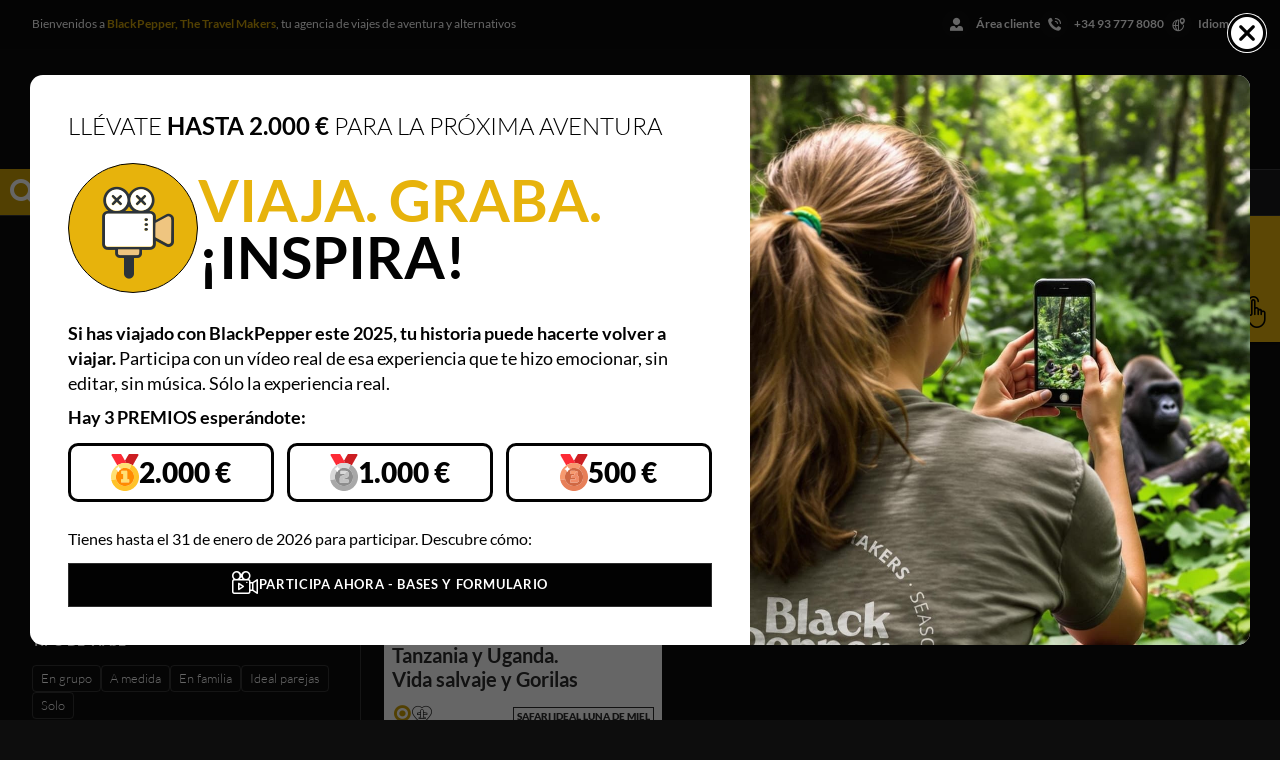

--- FILE ---
content_type: text/html; charset=UTF-8
request_url: https://blackpepper.travel/es/buscador?place%5B0%5D=143&accommodationquality%5B0%5D=2
body_size: 65623
content:
<!DOCTYPE html><html lang="es"><head><meta charset="UTF-8"><meta name="viewport" content="width=device-width, initial-scale=1"><link rel="canonical" href="https://blackpepper.travel/es/buscador?place%5B0%5D=143&amp;accommodationquality%5B0%5D=2"><meta name="robots" content="noindex,nofollow"><title>ENCUENTRA TU PRÓXIMO VIAJE</title><link rel="alternate" href="https://blackpepper.travel/es/buscador?place%5B0%5D=143&amp;accommodationquality%5B0%5D=2" hreflang="es"><link rel="alternate" href="https://blackpepper.travel/ca/buscador?place%5B0%5D=143&amp;accommodationquality%5B0%5D=2" hreflang="ca"><link rel="alternate" href="https://blackpepper.travel/ca/buscador?place%5B0%5D=143&amp;accommodationquality%5B0%5D=2" hreflang="x-default"><meta property="og:updated_time" content="2026-01-16T13:21:54+01:00"><meta property="og:type" content="website"><meta property="og:site_name" content="BlackPepper Travel"><meta property="og:title" content="ENCUENTRA TU PRÓXIMO VIAJE"><meta property="og:url" content="https://blackpepper.travel/es/buscador?place%5B0%5D=143&amp;accommodationquality%5B0%5D=2"><meta property="og:image" content="https://blackpepper.travel/cache/img/ogfallback-192x192.png"><meta property="og:image:width" content="192"><meta property="og:image:height" content="192"><link rel="apple-touch-icon" sizes="180x180" href="/apple-touch-icon.png"><link rel="icon" type="image/png" sizes="32x32" href="/favicon-32x32.png"><link rel="icon" type="image/png" sizes="16x16" href="/favicon-16x16.png"><link rel="manifest" href="/site.webmanifest"><link rel="mask-icon" href="/safari-pinned-tab.svg" color="#000000"><meta name="msapplication-TileColor" content="#000000"><meta name="theme-color" content="#000"><link rel="preconnect dns-prefetch" href="https://www.googletagmanager.com"><link rel="preconnect dns-prefetch" href="https://www.google-analytics.com"><style id="css">.form-nav input{display: none}.form-nav .form-nav-options{position: relative;padding-bottom: 6px;overflow: hidden}.form-nav .form-nav-label{display: flex;align-items: center;justify-content: space-between;font-size: 13px;font-weight: 300;padding: 5px 8px;cursor: pointer;position: relative;border: 1px solid #70707066;border-radius: 4px;margin-bottom: 6px}.form-nav .form-nav-label i{color: #70707066}.form-nav .form-nav-label:hover{color: var(--accent, #F1C74F);border-color: #CEA106}.form-nav .form-nav-label-prev:hover{color: white;border-color: #70707066;background: #70707066}.form-nav .form-nav-label-prev:hover i{color: white}.form-nav .form-nav-back{justify-content: flex-start;text-transform: uppercase;font-weight: 400;background: #70707066;border-color: transparent}.form-nav .form-nav-back i{margin-right: 3px;color: white}.form-nav .form-nav-back:hover{color: white;border-color: #70707066}.form-nav .form-nav-label-parent{margin: 0 0 12px !important}.form-nav .form-nav-label-parent:after{content: '';position: absolute;width: 24px;height: 1px;background: #70707066;left: 0;right: 0;margin: auto;bottom: -7px}.form-nav .form-nav-sub{position: absolute;left: 100%;top: 0;bottom: 0;transition: left .3s;background: #0D0D0D;white-space: nowrap;z-index: 1;overflow: auto}.form-nav input:checked ~ .form-nav-sub{left: 0;right: 0}.form-nav input:checked + .form-nav-label, body:not(.no-js) .form-nav input.checked + .form-nav-label{background: #CEA106;border-color: #CEA106;color: white;font-weight: 400}.form-nav input:checked + .form-nav-label i, body:not(.no-js) .form-nav input.checked + .form-nav-label i{color: white}.form-nav input.any + .form-nav-label{background: #CEA10666;border-color: #CEA106;font-weight: 400}.form-nav input.any + .form-nav-label i{color: white}body.no-js .form-nav input:checked + .form-nav-label-parent ~ .form-nav-label{display: none}.noUi-target,.noUi-target *{-webkit-touch-callout:none;-webkit-tap-highlight-color:transparent;-webkit-user-select:none;-ms-touch-action:none;touch-action:none;-ms-user-select:none;-moz-user-select:none;user-select:none;-moz-box-sizing:border-box;box-sizing:border-box}.noUi-target{position:relative}.noUi-base,.noUi-connects{width:100%;height:100%;position:relative;z-index:1}.noUi-connects{overflow:hidden;z-index:0}.noUi-connect,.noUi-origin{will-change:transform;position:absolute;z-index:1;top:0;right:0;height:100%;width:100%;-ms-transform-origin:0 0;-webkit-transform-origin:0 0;-webkit-transform-style:preserve-3d;transform-origin:0 0;transform-style:flat}.noUi-txt-dir-rtl.noUi-horizontal .noUi-origin{left:0;right:auto}.noUi-vertical .noUi-origin{top:-100%;width:0}.noUi-horizontal .noUi-origin{height:0}.noUi-handle{-webkit-backface-visibility:hidden;backface-visibility:hidden;position:absolute}.noUi-touch-area{height:100%;width:100%}.noUi-state-tap .noUi-connect,.noUi-state-tap .noUi-origin{-webkit-transition:transform .3s;transition:transform .3s}.noUi-state-drag *{cursor:inherit!important}.noUi-horizontal{height:18px}.noUi-horizontal .noUi-handle{width:34px;height:28px;right:-17px;top:-6px}.noUi-vertical{width:18px}.noUi-vertical .noUi-handle{width:28px;height:34px;right:-6px;bottom:-17px}.noUi-txt-dir-rtl.noUi-horizontal .noUi-handle{left:-17px;right:auto}.noUi-target{background:#FAFAFA;border-radius:4px;border:1px solid #D3D3D3;box-shadow:inset 0 1px 1px #F0F0F0,0 3px 6px -5px #BBB}.noUi-connects{border-radius:3px}.noUi-connect{background:#3FB8AF}.noUi-draggable{cursor:ew-resize}.noUi-vertical .noUi-draggable{cursor:ns-resize}.noUi-handle{border:1px solid #D9D9D9;border-radius:3px;background:#FFF;cursor:default;box-shadow:inset 0 0 1px #FFF,inset 0 1px 7px #EBEBEB,0 3px 6px -3px #BBB}.noUi-active{box-shadow:inset 0 0 1px #FFF,inset 0 1px 7px #DDD,0 3px 6px -3px #BBB}.noUi-handle:after,.noUi-handle:before{content:"";display:block;position:absolute;height:14px;width:1px;background:#E8E7E6;left:14px;top:6px}.noUi-handle:after{left:17px}.noUi-vertical .noUi-handle:after,.noUi-vertical .noUi-handle:before{width:14px;height:1px;left:6px;top:14px}.noUi-vertical .noUi-handle:after{top:17px}[disabled] .noUi-connect{background:#B8B8B8}[disabled] .noUi-handle,[disabled].noUi-handle,[disabled].noUi-target{cursor:not-allowed}.noUi-pips,.noUi-pips *{-moz-box-sizing:border-box;box-sizing:border-box}.noUi-pips{position:absolute;color:#999}.noUi-value{position:absolute;white-space:nowrap;text-align:center}.noUi-value-sub{color:#ccc;font-size:10px}.noUi-marker{position:absolute;background:#CCC}.noUi-marker-sub{background:#AAA}.noUi-marker-large{background:#AAA}.noUi-pips-horizontal{padding:10px 0;height:80px;top:100%;left:0;width:100%}.noUi-value-horizontal{-webkit-transform:translate(-50%,50%);transform:translate(-50%,50%)}.noUi-rtl .noUi-value-horizontal{-webkit-transform:translate(50%,50%);transform:translate(50%,50%)}.noUi-marker-horizontal.noUi-marker{margin-left:-1px;width:2px;height:5px}.noUi-marker-horizontal.noUi-marker-sub{height:10px}.noUi-marker-horizontal.noUi-marker-large{height:15px}.noUi-pips-vertical{padding:0 10px;height:100%;top:0;left:100%}.noUi-value-vertical{-webkit-transform:translate(0,-50%);transform:translate(0,-50%);padding-left:25px}.noUi-rtl .noUi-value-vertical{-webkit-transform:translate(0,50%);transform:translate(0,50%)}.noUi-marker-vertical.noUi-marker{width:5px;height:2px;margin-top:-1px}.noUi-marker-vertical.noUi-marker-sub{width:10px}.noUi-marker-vertical.noUi-marker-large{width:15px}.noUi-tooltip{display:block;position:absolute;border:1px solid #D9D9D9;border-radius:3px;background:#fff;color:#000;padding:5px;text-align:center;white-space:nowrap}.noUi-horizontal .noUi-tooltip{-webkit-transform:translate(-50%,0);transform:translate(-50%,0);left:50%;bottom:120%}.noUi-vertical .noUi-tooltip{-webkit-transform:translate(0,-50%);transform:translate(0,-50%);top:50%;right:120%}.noUi-horizontal .noUi-origin>.noUi-tooltip{-webkit-transform:translate(50%,0);transform:translate(50%,0);left:auto;bottom:10px}.noUi-vertical .noUi-origin>.noUi-tooltip{-webkit-transform:translate(0,-18px);transform:translate(0,-18px);top:auto;right:28px}.form-slider .form-slider-text{font-size: 13px;font-weight: 300;text-align: right;padding: 0 0 6px}.form-slider .form-slider-bar{margin: 10px 7px 20px}.form-slider .noUi-target{height: 8px;border: none;box-shadow: none;border-radius: 0;background: #70707066}.form-slider .noUi-base{cursor: pointer}.form-slider .noUi-base:before{content: '';position: absolute;top: 0;left: -7px;bottom: 0;width: 7px;background: #70707066;z-index: -1}.form-slider .noUi-base:after{content: '';position: absolute;top: 0;right: -7px;bottom: 0;width: 7px;background: #70707066;z-index: -1}.form-slider .noUi-connect{background: #CEA106}.form-slider .noUi-handle{height: 18px;width: 18px;top: -5px;right: -9px;overflow: hidden;border-radius: 100%;box-shadow: none;border: none}.form-slider .noUi-touch-area{cursor: grab}.form-slider .noUi-touch-area:active{cursor: grabbing}.form-slider .noUi-handle:before, .form-slider .noUi-handle:after{display: none}body.no-js .form-slider{display: none}.form-cal .form-cal-calendar{border: 1px solid #70707066;margin-top: 6px}.form-cal .form-cal-month{display: flex;justify-content: space-between;align-items: center;border-bottom: 1px solid #70707066}.form-cal .form-cal-month-name{font-size: 13px;font-weight: 300;padding: 0 10px}.form-cal .form-cal-month-nav{display: flex;align-items: center}.form-cal .form-cal-month-btn{display: flex;align-items: center;justify-content: center;height: 32px;width: 24px;cursor: pointer}.form-cal .form-cal-month-btn:hover{color: var(--accent, #F1C74F)}.form-cal .form-cal-month-btn.disabled{pointer-events: none;opacity: 0.4}.form-cal .form-cal-days{display: grid;grid-template-columns: repeat(7, 1fr);grid-gap: 0px;padding: 10px 0 0}.form-cal .form-cal-day-name{display: flex;align-items: center;justify-content: center;padding-bottom: 5px;font-size: 10px;font-weight: 300;text-transform: uppercase}.form-cal .form-cal-day{display: flex;align-items: center;justify-content: center;font-size: 13px;font-weight: 300;height: 32px;cursor: pointer;text-align: center}.form-cal .form-cal-day:not(.disabled):hover{box-shadow: inset 0 0 0 1px #CEA106;color: var(--accent, #F1C74F)}.form-cal .form-cal-day.today{box-shadow: inset 0 0 0 1px #70707066}.form-cal .form-cal-day.disabled{color: #70707066;cursor: default}.form-cal .form-cal-day.selected{color: white !important;background: #CEA106}.form-cal .form-cal-day.target{color: white !important;background: #CEA106}.form-cal .form-cal-day.inrange{background: #CEA10666}body.no-js .form-cal{display: none}.searcher-form .form-group{border-bottom: 1px solid #70707066}.searcher-form .form-group:last-child{border-bottom: none}.searcher-form .form-group-head{display: flex;align-items: center;justify-content: space-between;min-height: 36px;margin-bottom: 6px;gap: 12px;line-height: 1}.searcher-form .form-label{display: block;font-size: 14px;font-weight: 700;text-transform: uppercase;flex: 1}.searcher-form .form-value{display: block;font-size: 13px;font-weight: 300}.searcher-form .form-reset{line-height: 0;visibility: hidden}.searcher-form .form-reset:hover{color: #CEA106;cursor: pointer}.searcher-form .form-group.active .form-reset{visibility: visible}.searcher-form .form-value:empty + .form-reset{visibility: hidden}.searcher-form .form-value:not(:empty) + .form-reset{visibility: visible}body.no-js .searcher-form .form-reset{display: none !important}.searcher-form .form-ul{display: flex;flex-flow: row wrap;gap: 6px;padding: 0 0 12px}.searcher-form .form-ul input{display: none}.searcher-form .form-ul label{display: block;align-items: center;font-size: 13px;font-weight: 300;position: relative;padding: 5px 8px;cursor: pointer;border: 1px solid #70707066;border-radius: 4px}.searcher-form .form-ul label:hover{border-color: #CEA106;color: var(--accent, #F1C74F)}.searcher-form .form-ul input:checked ~ label{border-color: #CEA106;background: #CEA106;color: white;font-weight: 400}.searcher-form .form-ul input[type="checkbox"][readonly] ~ label{pointer-events: none;opacity: 0.6}.searcher-form .form-group-text .form-control, .searcher-form .form-group-date .form-control{display: block;font-size: 15px;color: #2C2C2C;padding: 10px;border: none;width: 100%;box-sizing: border-box}.searcher-form .form-buttons{display: none}body.no-js .searcher-form .form-buttons{display: block;margin-top: 20px}.searcher-form .btn-submit{display: flex;align-items: center;justify-content: center;width: 100%;cursor: pointer}body.no-js .searcher-form .btn-submit-count{display: none}.searcher .form-toggle-buttons{display: none}.searcher-sorters{display: flex;margin-bottom: 32px}.searcher-sorters .searcher-sorters-title{display: block;font-size: 13px;color: white;font-weight: 700;padding: 5px 0;line-height: 1.2;white-space: nowrap}.searcher-sorters-ul{display: flex;flex-flow: row wrap;justify-content: flex-start;align-items: center}.searcher-sorters-ul label{display: block;font-size: 13px;color: white;font-weight: 300;padding: 5px 10px;line-height: 1.2;text-align: center;position: relative;cursor: pointer;white-space: nowrap}.searcher-sorters-ul label:after{content: '';position: absolute;top: 0;bottom: 0;right: 0;height: 10px;width: 1px;margin: auto;background: #70707066}.searcher-sorters-ul> li:last-child> label:after{display: none}.searcher-sorters-ul label.current,.searcher-sorters-ul label.checked{font-weight: 400}.searcher-sorters-ul label.current,.searcher-sorters-ul label.checked, .searcher-sorters-ul label:hover{color: var(--accent, #F1C74F)}.searcher-results.searcher-results-few{position: sticky;top: 121px}.searcher-results .searcher-noresults{padding: 120px 0;font-size: 20px;font-weight: 300;text-align: center;margin: 10px 0}.searcher-results .trips{justify-content: flex-start !important;margin-bottom: 28px}.searcher-pagination .pagination{text-align: center}@media (min-width: 1065px){.searcher-form .form-sorters {display: none}}@media (max-width: 1064px){.searcher {display: block}.searcher .searcher-form-wrapper, .searcher .searcher-sorters{display: none}.searcher .form-toggle-buttons{display: flex;justify-content: center}.searcher .form-toggle-btn{display: flex;justify-content: center;align-items: center;height: 36px;padding: 0 20px;border: 1px solid #70707066;margin: 0 8px;font-size: 10px;font-weight: 700;min-width: 100px;text-align: center}.searcher .form-toggle-btn-count{display: flex;align-items: center;justify-content: center;width: 18px;height: 18px;background: #CEA106;margin-left: 6px}.searcher .form-toggle-btn-count:empty{display: none}.searcher .searcher-aside{width: auto;min-width: 0;max-width: none;margin: 0;z-index: 99999}.searcher-form{display: flex !important;flex-flow: column nowrap;flex: 1}.searcher-form .form-elements{flex: 1;overflow: auto;padding: 0 20px}.searcher-form .form-buttons{display: block;margin: 20px}.searcher-form .form-sorters{border-top: 1px solid #70707066;margin-top: -1px}.searcher-form .form-sorters .form-reset{visibility: hidden !important}.searcher .searcher-noresults{font-size: 16px;padding: 40px 0 0}.form-toggle:checked ~ .searcher .searcher-form-wrapper{display: flex;flex-flow: column nowrap;position: fixed;top: 0;left: 0;right: 0;bottom: 0;z-index: 999999}.form-toggle:checked ~ .searcher .searcher-header{display: flex;align-items: center;height: 48px;border-bottom: 1px solid #70707066;margin: 0 20px;z-index: 2}.form-toggle:checked ~ .searcher .searcher-title, .form-toggle:checked ~ .searcher .searcher-title strong{font-size: 20px;margin: 0}.form-toggle:checked ~ .searcher .searcher-title br{content: ''}.form-toggle:checked ~ .searcher .searcher-title br:after{content: ' '}.form-toggle:checked ~ .searcher .searcher-close{display: block !important;position: absolute;top: 0;right: 0;left: 0;text-align: right;padding-top: 15px}.form-toggle:checked ~ .searcher .searcher-close:after{content: '';position: fixed;top: 0;left: 0;right: 0;bottom: 0;background: #0D0D0D;z-index: 1;transition: background-color .2s}.form-toggle:checked ~ .searcher .searcher-close i{display: block;font-size: 24px;color: white;padding: 12px 23px;position: relative;z-index: 3}.form-toggle:checked ~ .searcher .searcher-form{display: block;background: #0D0D0D;width: 100%;padding: 0;margin: auto;position: relative;z-index: 2;overflow: auto;box-sizing: border-box}.form-toggle.show-sorters:checked ~ .searcher .form-filters{display: none !important}.form-toggle.show-filters:checked ~ .searcher .form-sorters{display: none !important}}#subnav, #supnav{position: sticky;top: 60px;z-index: 10;background: #18191C;box-shadow: inset 0 1px 0 #70707066, 0 1px 0 0 #70707066;margin-top: -48px}#subnav.nocover{margin-top: 0}#subnav .subnav-icon, #supnav .supnav-icon{display: flex;align-items: center;justify-content: center;width: 46px;font-size: 30px;color: white;background: #CEA106;position: absolute;top: 0px;left: 0;bottom: 0px}#subnav> .pw, #supnav> .pw{padding-left: 46px}#subnav-nav, #supnav-nav{overflow: auto;-ms-overflow-style: none;scrollbar-width: none;text-align: right}#subnav-ul, #supnav-ul{white-space: nowrap;min-height: 46px}#subnav-ul> li, #supnav-ul> li{display: inline-block;vertical-align: middle}#subnav-ul .item, #supnav-ul .item{display: flex;align-items: center;height: 46px;font-size: 12px;color: white;font-weight: 700;padding: 0 10px;line-height: 1.2;text-align: center;position: relative;text-transform: uppercase}#subnav-ul .item:after, #supnav-ul .item:after{content: '';position: absolute;top: 0;bottom: 0;right: 0;height: 10px;width: 1px;margin: auto;background: #70707066}#subnav-ul .item i, #supnav-ul .item i{margin-right: 5px}#subnav-ul> li:last-child> .item:after, #supnav-ul> li:last-child> .item:after{display: none}#subnav-ul .item:hover, #supnav-ul .item:hover{color: var(--accent, #F1C74F)}#subnav-ul .item.current, #supnav-ul .item.current{color: var(--accent, #F1C74F) !important}#subnav-ul .itembtn span, #supnav-ul .itembtn span{background: #CEA106;padding: 6px 8px;border-radius: 2px}#subnav-ul .itembtn:hover span, #subnav-ul .itembtn.current span, #supnav-ul .itembtn:hover span, #supnav-ul .itembtn.current span{color: #2C2C2C}#supnav{z-index: 101;background: #E8E8E8;margin-top: -46px}#supnav.nocover{margin-top: 0}#supnav-ul .item{display: flex;align-items: center;height: 46px;font-size: 12px;color: #0D0D0D;font-weight: 700;padding: 0 10px;line-height: 1.2;text-align: center;position: relative;text-transform: uppercase}#subheader{display: block;height: 0px;position: relative;top: -61px;color: white}#subheader .subheader-main{display: none;background: #0D0D0D;z-index: 999999;position: absolute;top: 1px;left: 0;right: 0;overflow: hidden}#subheader .inner{display: flex;align-items: center;justify-content: space-between;height: 60px}#subheader .subheader-title{display: block;font-size: 26px;color: white;font-weight: 300;max-height: 2.4em;line-height: 1.2;overflow: hidden;text-overflow: ellipsis;white-space: nowrap;flex: 1}#subheader .subheader-title br{content: ''}#subheader .subheader-title br:after{content: ' '}#subheader .buttons{display: flex;flex-flow: row nowrap;justify-content: flex-end;align-items: flex-end;overflow: auto;text-align: right}#subheader .btn{height: 36px;margin-left: 10px;letter-spacing: 0;padding: 0 16px}#subheader .btn i{margin: 0 8px 0 -6px}#subheader .btn-share{display: flex;align-items: center;justify-content: center;background: #18191C;width: 36px;height: 36px;border: 1px solid #70707066;padding: 0;font-size: 20px;margin-left: 10px;border-radius: 100%;position: relative}#subheader .btn-share:hover{background: #CEA106;color: white;border-color: white}#subheader-share{display: flex;justify-content: flex-end}#subheader-share ul{display: none;position: absolute;padding-right: 50px;background: #0D0D0D}#subheader-share ul a{display: flex;align-items: center;justify-content: center;background: #18191C;width: 36px;height: 36px;border: 1px solid #70707066;padding: 0;font-size: 20px;margin-left: 10px;border-radius: 100%}#subheader-share:hover ul{display: flex}body.stuck-subnav #subnav{z-index: 1000}body.stuck-subnav #subnav .subheader-main{display: block}body.stuck-subnav.upscroll #subnav{z-index: 100}@media (hover: none) {#subnav-ul .item:hover {color: white}}@media (max-width: 940px){#subnav, #supnav {top: 48px}#subheader{top: -49px}#subheader .inner{height: 48px}#subheader .subheader-title{font-size: 20px;max-height: 2.2em}#subheader .subheader-subtitle{display: none}#subheader .buttons{min-width: 120px}#subheader .btn{min-width: 28px;max-width: 28px;min-height: 28px;max-height: 28px;padding: 0}#subheader .btn i{margin: 0;font-size: 16px}#subheader .btn span{display: none}#subheader-share ul{padding-right: 40px}#subheader .btn-share{min-width: 28px;max-width: 28px;min-height: 28px;max-height: 28px;font-size: 16px}}@media (max-width: 767px){#subnav {margin-top: -46px}#subnav-ul, #supnav-ul{min-height: 40px}#supnav{margin-top: -40px}#subnav-ul .item, #supnav-ul .item{font-size: 11px;height: 40px}#subnav> .pw, #supnav> .pw{padding-left: 40px;padding-right: 0}#subnav .subnav-icon, #supnav .supnav-icon{font-size: 25px;width: 40px}#subnav-nav, #supnav-nav{padding: 0 14px 0 8px}}.section{--sectiongap:clamp(6px, .75vw, 12px);padding: calc(var(--sectiongap) * 2) 0 calc(var(--sectiongap) * 8);position: relative}.section.has-scene{padding-bottom: calc(var(--sectiongap) * 6)}.section .section-body{padding: calc(var(--sectiongap) * 2) 0;position: relative}.section .section-flex{display: flex}.section .section-row{position: relative;padding-top: calc(var(--sectiongap) * 2);padding-bottom: calc(var(--sectiongap) * 4)}.section .section-content{flex: 1}.section .section-subcontent{margin-bottom: calc(var(--sectiongap) * 6)}.section .section-subcontent:last-child{margin-bottom: 0}.section .section-sticky{position: sticky;top: 130px}.section .section-aside{order: -1;width: 25%;margin-right: 48px;min-width: 220px;max-width: 320px;position: relative}.section .section-aside:after{content: '';position: absolute;top: 0;left: 100%;bottom: 0;right: -48px;width: 1px;margin: 0 auto;border-right: 1px solid #70707066}.section .section-aside .text strong{font-weight: 400}.section .section-aside-highlight{display: flex;align-items: center;border: 1px solid #70707066;border-left: none;border-right: none;padding: 15px 0;margin: calc(var(--sectiongap) * 2) 0}.section .section-aside-highlight i{display: flex;align-items: center;justify-content: center;background: #0D0D0D;max-width: 35px;min-width: 35px;height: 35px;font-size: 20px;border-radius: 100%;border: 1px solid #CECECE;margin-right: 15px}.section .section-aside-highlight-h{font-size: 20px;color: var(--accent, #F1C74F);font-weight: 700}.section .section-buttons{margin: calc(var(--sectiongap) * 2) 0 0}.section .section-bg{position: absolute;top: 0;left: 0;right: 0;bottom: 0;z-index: -1}.section .section-bg img{width: 100%;height: 100%;object-fit: cover}.section .section-bg.section-bg-filter:after{position: absolute;top: 0;left: 0;right: 0;bottom: 0;content: '';background: rgba(0,0,0,0.6)}.section.alt{color: #0D0D0D;background-color: white}.section.sectionbg{padding-top: 0;padding-bottom: calc(var(--sectiongap) * 2);background: none}.section:not(.sectionbg) .section-row:last-child{padding-bottom: 0}.section.sectionbg.alt, .section.sectionbg.alt.sectionbgalt, .section.alt.sectionbg .section-bg{background-color: white}.section.clean .section-aside:after{display: none}.section .section-row + .scene{margin: calc(var(--sectiongap) * 3) 0 calc(var(--sectiongap) * 6 * -1)}.section:not(.sectionbg):not(:has(.scene)) + .section:not(.sectionbg):before{content: '';position: absolute;top: calc(var(--sectiongap) * 2 * -1);left: 0;right: 0;bottom: 0;height: 1px;background: #70707066;width: min(100%, 1376px);margin: 0 auto}@media (max-width: 1064px){.section .section-body {padding: 0}.section .section-flex{flex-flow: column nowrap}.section .section-aside{width: auto;min-width: 0;max-width: none;margin: 0 0 1em;padding-bottom: 1em;border-right: none}.section .section-aside:after{display: none}.section .section-aside-below{order: 1;margin-top: 48px}.section .section-aside-below .section-aside-header{display: none}.section .section-sticky{position: relative;top: 0}}#s-intro .section-content{column-count: 2;column-gap: 32px}#s-intro .section-aside h3{font-size: 22px}@media (max-width: 1366px){#s-intro .section-aside h3 {font-size: 20px}}@media (max-width: 1064px){#s-intro .section-content {column-count: 1}#s-intro .section-aside h3{font-size: 17px}#s-intro .section-aside{border-bottom: 1px solid #70707066}#s-intro .section-aside:empty{display: none}}.trips{display: grid;grid-template-columns: repeat(3,minmax(180px, 1fr));grid-gap: 24px;grid-gap: 28px 15.5px}.trips .trip-item{display: flex;flex-direction: column;position: relative;background: white;padding: 8px;color: #2C2C2C}.trips .trip-article{display: flex;flex-flow: column wrap;padding-bottom: 190px}.trips .trip-image{order: 0;position: relative;margin-bottom: 0;text-align: center;padding-top: 80%}.trips .trip-meta{order: 1;display: flex;margin: 8px 0}.trips .trip-header{order: 2;display: flex;flex-flow: column wrap}.trips .trip-bottom{order: 3;position: absolute;bottom: 8px;left: 8px;right: 8px;max-width: 100%}.trips .trip-image img{position: absolute;top: 0;left: 0;right: 0;bottom: 0;width: 100%;height: 100%;object-fit: cover}.trips .trip-meta-i{display: flex;align-items: center;padding: 0 10px;height: 34px;font-size: 12px;text-transform: uppercase;margin-right: 8px;flex: 1}.trips .trip-meta-i:last-child{margin-right: 0}.trips .trip-accompany-1{background: #6A7760;color: white}.trips .trip-accompany-2{background: #CEC370;color: #2C2C2C}.trips .trip-duration{background: #CDD0D6;color: #2C2C2C;font-weight: 700;white-space: nowrap;flex: 0;margin-left: auto}.trips .trip-title{order: 1;display: flex;min-height: 2.4em;font-size: 20px;font-weight: 700;margin: 0;padding: 4px 0 12px}.trips .trip-title a, .trips .trip-title span{display: block;flex: 1}.trips .trip-title a:hover{color: #CEA106}.trips .trip-subtitle{order: 0;display: flex;align-items: flex-end;height: 2.4em;font-size: 13px;color: #888;font-weight: 700;text-transform: uppercase;border-bottom: 1px solid #70707066;margin: 0;padding: 0 0 4px;text-align: left;overflow: hidden}.trips .trip-subtitle a:hover{color: #CEA106}.trips .trip-tag{font-size: 20px;line-height: 1;position: relative}.trips .trip-tag ul{display: flex;align-items: center;gap: 6px}.trips .trip-tag li{min-width: 1em;min-height: 1em;max-width: 1em;max-height: 1em}.trips .trip-tag span{display: none;font-size: 10px;text-transform: uppercase;font-weight: 900;position: absolute;right: 0;background: white;padding: 3px;white-space: nowrap;border: 1px solid;bottom: 0}.trips .trip-tag li.main span{display: block}.trips .trip-tag ul:hover span{display: none}.trips .trip-tag li:hover span{display: block}.trips .trip-info{margin: 5px 0 20px}.trips .trip-info-it{display: flex;align-items: flex-end;height: 26px;padding-bottom: 6px;border-bottom: 1px solid #70707066;font-size: 13px}.trips .trip-info-it:last-child{border-bottom: none}.trips .trip-info-it a, .trips .trip-info-it strong{font-weight: 700;text-transform: uppercase}.trips .trip-info-it small{text-transform: none}.trips .trip-info-it p{white-space: nowrap;overflow: hidden;text-overflow: ellipsis}.trips .trip-info-i{font-size: 18px;margin-right: 10px}.trips .trip-buttons{display: flex;align-items: center;margin-top: 20px}.trips .trip-button{display: flex;align-items: center;height: 45px;font-size: 13px;text-transform: uppercase;margin-right: 8px;padding: 0 14px}.trips .trip-button:last-child{margin-right: 0}.trips .trip-button i{font-size: 22px;margin-right: 10px}.trips .trip-button-view{background: #2C2C2C;color: white;font-weight: 700;flex: 1}.trips .trip-button-pdf{background: #CDD0D6;color: #2C2C2C;font-weight: 700;flex: 0;white-space: nowrap}.trips .trip-button:hover{background: #CEA106;border-color: white !important;color: white}.trips .trips-noresults{grid-column: 1 / -1;padding: 120px 0;font-size: 20px;font-weight: 300;text-align: center;margin: 10px 0}@media (max-width: 900px){.trips {grid-template-columns: repeat(2,minmax(180px, 1fr))}}@media screen and (max-width: 550px){.trips {grid-template-columns: repeat(1,minmax(180px, 1fr))}.trips .trip-article{padding-bottom: 0}.trips .trip-bottom{position: relative;bottom: 0;left: 0;right: 0}}#trip-filter{display: flex;flex-flow: row wrap;gap: 6px;margin-bottom: 20px}#trip-filter .trip-filter{display: block;align-items: center;font-size: clamp(13px, 1vw, 14px);font-weight: 300;position: relative;padding: clamp(5px, .5vw, 6px) clamp(8px, .75vw, 10px);cursor: pointer;border: 1px solid #70707066;border-radius: 4px}#trip-filter .trip-filter:hover{border-color: #CEA106;color: var(--accent, #F1C74F)}#trip-filter .trip-filter.active{border-color: #CEA106;background: #CEA106;color: white;font-weight: 400}.form2{border: 4px solid #CEA106;border-radius: 0;padding: 25px;max-width: 400px;margin: 0 auto;background: #EFEFEF}.form2 .form-title{display: block;font-size: 20px;color: #2C2C2C;font-weight: 300;margin: 0 0 20px}.form2 .form-title-trip{display: block;font-size: 16px}.form2 .form-group-group{display: flex;gap: 12px}.form2 .form-group-group> .form-group-select{flex: 4}.form2 .form-group-group> .form-group-text{flex: 3}.form2 .form-group{position: relative;margin-bottom: 15px}.form2 .form-label, .form2 .form-control{transition: all 0.2s;touch-action: manipulation;cursor: pointer}.form2 .form-label{position: absolute;top: 0;left: 0;right: 0;height: 100%;display: flex;align-items: center;line-height: 1;padding: 0 10px;box-sizing: content-box;text-align: left;overflow: hidden;color: #2C2C2C}.form2 .form-label i{margin-right: 0.3em}.form2 .form-control ~ .form-label, .form2 .form-control:placeholder-shown ~ .form-label{font-size: 15px;color: #2C2C2C;font-weight: 400;line-height: 1.2}.form2 .form-control:not([disabled]):not(.unselected):not(:placeholder-shown) ~ .form-label, .form2 .form-control:focus ~ .form-label, .form2 .form-group-textarea .form-label{padding-top: 5px;height: 1.2em;font-size: 13px;color: #2C2C2C;font-weight: 400}.form2 .form-control:not(.checkselement-options), .form2 .ui-selectmenu-button{display: block;font-size: 15px;font-weight: 400;color: #222;line-height: 1 !important;width: 100%;padding: 22px 10px 5px;border: 1px solid #70707066;border-radius: 0;box-sizing: border-box;text-align: left}.form2 .form-control::placeholder{color: transparent !important}.form2 .form-control:-ms-input-placeholder{color: transparent !important}.form2 .form-control::-ms-input-placeholder{color: transparent !important}.form2 .form-control:focus{border-color: #CEA106}.form2 .form-control:focus ~ .form-label{color: #CEA106 !important}.form2 .form-group-check .form-control{display: none !important}.form2 .form-group-check .form-label{display: block;position: relative;font-size: 14px !important;color: #2C2C2C !important;padding: 0 0 0 22px !important;height: auto !important;white-space: normal}.form2 .form-group-check .form-label:before{content: '';display: inline-block;vertical-align: bottom;height: 14px;width: 14px;line-height: 14px;text-align: center;background: white;border: 1px solid #CEA106;border-radius: 0;margin: 0 6px 0 -22px}.form2 .form-group-check input:checked + .form-label:after{content: '';height: 8px;width: 4px;border-style: solid;border-color: #CEA106;border-width: 0 2px 2px 0;transform: rotate(38deg);position: absolute;top: 2px;left: 5px;z-index: 1}.form2 .form-group-check .form-label a{font-size: inherit;color: inherit;font-weight: 700;color: inherit}.form2 .form-group-check .form-label a:hover{color: #CEA106}.form2 .form-group-check{margin-top: 3%}.form2 .form-group-textarea .form-label{background: white;margin: 1px 20px 1px 1px}.form2 .form-group-textarea textarea{min-width: 100%;max-width: 100%;min-height: 50px}.form2 .form-group-select label{pointer-events: none}.form2 .form-group-select select{padding: 23px 10px 7px !important;-webkit-appearance: none;-moz-appearance: none;appearance: none;background: white}.form2 .form-group-select:after{content: '';position: absolute;top: 50%;right: 12px;display: inline-block;vertical-align: middle;height: 6px;width: 6px;border-style: solid;border-width: 0 1px 1px 0;border-color: #707070;padding: 0;margin: -6px 0 0 8px;transform: rotate(45deg)}.form2 .submit{font-size: 14px;height: 48px;width: 100%}.form2 .form-row.form-row-may{display: none !important}.form2 .form-errors{display: none}.form2 .form-group.error .form-control, .form2 .form-group-check.error .form-label:before, .form2 .form-group-select.error .mys-choice{border-color: #cc0000 !important}.form2 .form-group.error .form-label{color: #ce0000 !important}.form2 .errorMessage{display: block;font-size: 11px;color: #cc0000;text-align: left}.form2 .errorMessage i{font-size: 10px;margin-right: 3px}.form2 .form-success{color: white;background: #CEA106;padding: 15px}@media (max-width: 767px){.form2 {padding: 16px}.form2 .form-control ~ .form-label, .form2 .form-control:placeholder-shown ~ .form-label{font-size: 13px}.form2 .form-control:not([disabled]):not(.unselected):not(:placeholder-shown) ~ .form-label, .form2 .form-control:focus ~ .form-label, .form2 .form-group-textarea .form-label{font-size: 12px}.form2 .form-control:not(.checkselement-options), .form2 .ui-selectmenu-button{padding: 20px 10px 5px}.form2 .form-group-select select{padding: 22px 10px 6px !important}}.form-group-starselement .options{display: flex;align-items: center;font-size: 0;overflow: hidden;white-space: nowrap;direction: rtl;background: white;padding: 0;border: none;width: auto}.form-group-starselement .options input{display: none}.form-group-starselement .options label{display: inline-block;overflow: hidden;white-space: nowrap;cursor: pointer;padding: 0 2px}.form-group-starselement .options label:first-child{padding-left: 0}.form-group-starselement .options label:before{display: inline-block;content: "\e92a";font-size: 22px;color: #70707066;font-family: 'icomoon'}.form-group-starselement .options input:checked ~ label:before, .form-group-starselement .options input + label:hover ~ label:before, .form-group-starselement .options input + label:hover:before{color: #CEA106}.form-group-starselement .options:hover input + label:before{content: "\e92a";color: #70707066}.form-group-starselement .options:hover input + label:hover ~ label:before, .form-group-starselement .options:hover> input + label:hover:before{color: #CEA106}.pagination.more{text-align: center;margin: 24px 0 0 auto}.pagination.simple{display: flex;justify-content: flex-end;margin: 24px 0 0 auto}.pagination .item{display: flex;align-items: center;justify-content: center;border: 1px solid #70707066;margin-left: 8px;font-size: 14px;padding: 10px}.pagination .pages{min-width: 60px}.pagination .item.disabled{opacity: 0.4}.pagination a.item:hover{background: #CEA106;border-color: white}#header-top{border-bottom: 1px solid #0D0D0D99;font-size: 12px;line-height: 1.2;position: absolute;top: -49px;left: 0;right: 0;background: #00000033}#header-top .inner{display: flex;align-items: center;justify-content: space-between;gap: 20px;height: 48px}#header-top strong{color: #CEA106}#header-logo svg{max-height: clamp(34px, 4vw, 49px);width: auto}#header-top-menu{display: flex;align-items: center;gap: 20px}#header-top-menu> li{position: relative}#header-top-menu> li> .item{display: flex;align-items: center;justify-content: center;font-size: 12px;font-weight: 700;padding: 0;position: relative;line-height: 1;white-space: nowrap}#header-top-menu> li> .item i{display: flex;align-items: center;justify-content: center;background: #0D0D0D;max-width: 28px;min-width: 28px;height: 28px;font-size: 13px;border-radius: 100%}#header-top-menu> li> .item span{margin-left: 6px}#header-top-menu> li> .item:hover{color: #CEA106}#header-lang .language-current{display: flex;align-items: center;height: 48px;padding: 0 0 0 10px}#header-lang .language-current:after{content: '';display: inline-block;vertical-align: middle;height: 4px;width: 4px;border-style: solid;border-width: 0 1px 1px 0;padding: 0;margin: -2px 0 0 8px;transform: rotate(45deg)}#header-lang .languages-list{display: none;position: absolute;top: 45px;right: 0;background: white;border-radius: 4px;box-shadow: 0 3px 3px 0 rgb(0 0 0 / 20%);z-index: 9999}#header-lang .languages-list .item{display: block;font-size: 13px;color: #0D0D0D;padding: 7px 16px;border-bottom: 1px solid #0D0D0D99}#header-lang .languages-list .item:hover{color: #CEA106}#header-lang .languages-list .item.current{color: #0D0D0D;font-weight: 700}#header-lang .languages-list> li:last-child .item{border-bottom: none}#header-lang:hover .languages-list{display: block}#header{position: sticky;top: -60px;z-index: 1000;height: 120px;display: flex;align-items: center;justify-content: center}#header-main{position: sticky;top: 0;flex: 1;transition: background .4s}#header-main .inner{display: flex;align-items: center;justify-content: space-between;min-height: 60px;max-height: 60px}#header-search> a{display: flex;align-items: center;justify-content: center;background: #0D0D0D;width: 30px;height: 30px;border: 2px solid #0D0D0D;padding: 0;font-size: 20px;margin-left: 10px;border-radius: 100%}#header-search> a:hover{background: #CEA106;color: white;border-color: #CEA106}body.scrolled #header-logo svg{max-height: clamp(34px, 4vw, 42px);;fill: #18191C}@media (min-width:900px){#header-nav {flex: 1}#header-main .inner{position: relative}#header-menu{display: flex;justify-content: flex-end;align-items: center;user-select: none}#header-menu .item.lvl0{display: block;font-size: 13px;color: white;font-weight: 700;line-height: 1.3;padding: 10px 17px;position: relative;text-transform: uppercase}#header-menu .item.lvl0.current, #header-menu a.item.lvl0:hover{color: var(--accent, #F1C74F) !important}#header-menu .item.lvl0:after{content: '';position: absolute;top: 0;bottom: 0;right: -1px;height: 10px;width: 1px;margin: auto;background: #FFFFFF66}#header-menu> li:last-child> .item:after{display: none}#header-menu> li:hover> .item{padding-top: 22px;padding-bottom: 22px}#header-menu> li:hover> .item:before{content: '';height: 22px;width: 200px;position: absolute;bottom: 0;right: 0}#header-menu .subnav-container{display: none;position: absolute;top: 100%;width: 100%;max-width: 1200px;right: 0;padding-top: 24px}#header-menu> li.has-sub:hover> .subnav-container{display: block}#header-menu .subnav{display: flex;height: 368px;overflow: hidden;color: #0D0D0D;background: white;border: 1px solid #70707066;box-shadow: 0 2px 3px 0 #70707066;position: relative}#header-menu .subnav-info{width: 360px}#header-menu .subnav-info> div{padding: 24px 32px}#header-menu .subnav-info .subnav-title{font-size: 25px;font-weight: 700;padding-bottom: .2em;margin-bottom: .8em;border-bottom: 1px solid #70707066}#header-menu .subnav-info .subnav-text{font-size: 15px}#header-menu .subnav-items.lvl1{flex: 1}#header-menu .subnav-ul.lvl1{width: 280px;height: 100%;background: #F2F2F2;padding: 24px 0;box-sizing: border-box;box-shadow: 0 0 3px 0 #70707066}#header-menu .item.lvl1{display: block;font-size: 13px;padding: 12px 32px;text-transform: uppercase;position: relative}#header-menu .subnav-li.lvl1:hover> .item.lvl1{background: #CEA106;color: white;font-weight:700;box-shadow: 4px 0 2px -2px #CEA10666, -4px 0 2px -2px #CEA10666}#header-menu .subnav-li.lvl1:hover> a.item.lvl1:before{content: "\e924";font-family: 'icomoon';position: absolute;margin-left: -18px}#header-menu .subnav-items.lvl2{display: none;top: 0;left: 640px;right: 0;bottom: 0;position: absolute;padding: 24px 32px 0;overflow: scroll}#header-menu .subnav-ul.lvl2{display: flex;flex-flow: column wrap;max-height: 100%}#header-menu .subnav-ul.lvl2 li{display: flex;flex-flow: column nowrap;justify-content: center;margin-bottom: 11px}#header-menu .item.lvl2{display: block;font-size: 14px;min-height: 32px;white-space: nowrap;text-overflow: ellipsis;overflow: hidden}#header-menu .item.lvl2:hover{color: #CEA106}#header-menu .item.lvl2:hover:before{content: "\e924";font-family: 'icomoon';position: absolute;margin-left: -18px}#header-menu .item-summ{display: block;font-size: 11px;color: #777;text-overflow: ellipsis;overflow: hidden}#header-menu .subnav-items.lvl2.condensed li{width: 100px;margin-bottom: 0}#header-menu .item-label{display: none !important}#header-menu .subnav-li.lvl1:hover> .subnav-items.lvl2{display: block}body.scrolled #header-menu .item.lvl0.current, body.scrolled #header-menu a.item.lvl0:hover{color: #CEA106 !important}body.scrolled #header-menu .subnav-container{padding-top: 0px}body.scrolled #header-main{background: white;box-shadow: 0 1px 0 0 #70707066}body.scrolled #header-menu>li> .item{color: #0D0D0D}body.scrolled #header-menu>li> .item:after{background: #70707066}body.stuck-subnav.downscroll #header-menu .subnav-container{display: none !important}}@media (min-width:900px) and (max-width:1160px){#header-menu .subnav-info {display: none}#header-menu .subnav-items.lvl2{left: 280px}}@media (max-width:899px){#header {height: 84px;top: -24px}#header-main .inner{min-height: 48px;max-height: 48px}#header-profile{flex: 1;justify-content: flex-end}#header-nav{order: 2;flex: 0}#header-menu{display: none;padding-top: 62px;margin: 60px 12px 58px;background: white;border-radius: 2px;box-shadow: 0 0 70px #0D0D0D;position: fixed;top: 0;bottom: 0;left: 0;right: 0;overflow: hidden;z-index: 1000;user-select: none;-webkit-tap-highlight-color: transparent;tap-highlight-color: transparent}#header-search{flex: 1;text-align: right;position: relative;z-index: 10000}#header-search> a{margin: 0 10px 0 auto}#menu-toggle-btn{display: flex;align-items: center;background: #CEA106;width: 34px;height: 34px;position: relative;z-index: 10000;cursor: pointer;border-radius: 100%}#menu-toggle-btn span, #menu-toggle-btn span:after, #menu-toggle-btn span:before{display: block;height: 2px;width: 16px;background: white;border-radius: 2px;position: relative;margin: auto}#menu-toggle-btn span:after, #menu-toggle-btn span:before{content: "";position: absolute;margin: 0;transition: transform 0.3s}#menu-toggle-btn span:before{top: -6px}#menu-toggle-btn span:after{bottom: -6px}#menu-toggle-check:checked ~ #header{z-index: 1002}#menu-toggle-check:checked ~ #header #header-top{position: fixed;top: 0;z-index: 2000}#menu-toggle-check:checked ~ #header #header-main{position: fixed;left: 0;right: 0;top: 67px;transition: none}#menu-toggle-check:checked ~ #header #header-logo svg{fill: #0D0D0D;position: relative;left: 6px;z-index: 9999}#menu-toggle-check:checked ~ #header #menu-toggle:before{content: '';background: #00000033;position: fixed;top: 48px;left: 0;right: 0;bottom: 0}#menu-toggle-check:checked ~ #header #menu-toggle-btn span{background: none}#menu-toggle-check:checked ~ #header #menu-toggle-btn span:before{transform: rotate(45deg) translate(4.5px, 4px)}#menu-toggle-check:checked ~ #header #menu-toggle-btn span:after{transform: rotate(-45deg) translate(4.5px, -4px)}#menu-toggle-check:checked ~ #header #header-menu{display: block}#header-menu .item-label, #header-menu .item-a{cursor: pointer}#header-menu .item-label ~ .item-a{display: none}#header-menu .subnav-info{padding: 12px 14px}#header-menu .subnav-info .subnav-title{font-size: 14px;color: #0D0D0D;font-weight: 700;padding-bottom: .2em}#header-menu .subnav-info .subnav-text{font-size: 13px;color: #0D0D0D;font-weight: 300}#header-menu .item.lvl2:has(.item-summ){font-size: 14px}#header-menu .item-summ{display: block;font-size: 11px;color: #777;margin-top: 5px;text-transform: none}#header-menu .item{display: block;font-size: 16px;color: #0D0D0D;font-weight: 400;line-height: 1;text-align: left;text-transform: uppercase;padding: 18px 16px;margin: 0;border: 1px dashed #E2E2E2;border-left: none;border-right: none;margin-bottom: -1px}#header-menu .item span{display: block;position: relative}#header-menu .item.current{color: #CEA106}#header-menu .item:active{background: #70707022}#header-menu .item.lvl0{font-weight: 700;padding: 18px 16px}#header-menu .item.lvl0 span{z-index: -1}#header-menu .item-label:before{content: '\e967';font-family: 'icomoon';min-width: 38px;max-width: 38px;min-height: 38px;max-height: 38px;background: #ECECEC;border: 1px solid #70707066;display: flex;align-items: center;justify-content: center;position: absolute;z-index: 3;top: 73px;left: 100%;transition: left .3s}#header-menu .item-label:after{content: '';position: absolute;top: 62px;left: 100%;right: 0;min-height: 60px;max-height: 60px;margin: 0;background: #FAFAFA;border: 1px solid #70707033;border-left: none;border-right: none;z-index: 2;transition: left .3s}#header-menu .item-label:active:before{background: #CEA106;border-color: white;color: white}#header-menu .item-label ~ .item-a{display: inline-flex;align-items: center;justify-content: center;font-size: 12px;color: white;font-weight: 700;text-align: left;letter-spacing: 0.05em;text-transform: uppercase;white-space: nowrap;min-height: 38px;max-height: 38px;padding: 0 24px;background: #2C2C2C;border: 1px solid #70707066;cursor: pointer;position: absolute;top: 73px;left: calc(100% + 50px);z-index: 3;transition: left .3s}#header-menu .item-label ~ div.item-a{pointer-events: none;background: none !important;color: #0D0D0D}#header-menu .item-label ~ a.item-a:before{content: "\e924";font-family: 'icomoon';margin: 0 10px 0 -12px}#header-menu .item-label ~ a.item-a:after{content: '\e968';font-family: 'icomoon';margin: 0px -12px 0 10px}#header-menu .item-label ~ .item-a:active{background: #CEA106;border-color: white;color: white}#header-menu .subnav-container, #header-menu .subnav-items.lvl2{min-width: calc(100vw - 24px);background: white;border-radius: 2px;position: absolute;top: 0;bottom: 0;left: 100%;transition: left .3s;display: flex;flex-flow: column nowrap}#header-menu .subnav, #header-menu .subnav-items.lvl2{flex: 1;overflow: auto;margin-top: 123px;z-index: 1}#header-menu .subnav{z-index: auto}@media (hover: hover) {#header-menu .item:hover {background: #70707022}#header-menu .item-label:hover:before{background: #CEA106;border-color: white;color: white}#header-menu .item-label ~ .item-a:hover{background: #CEA106;border-color: white;color: white}} #header-menu .item-input:checked ~ .item-label:before{left: 14px}#header-menu .item-input:checked ~ .item-label:after{left: 0}#header-menu .item-input:checked ~ .item-a{left: 64px}#header-menu .item-input:checked ~ .subnav-container{left: 0;right: 0}#header-menu .item-input:checked ~ .subnav-items.lvl2{left: 0;right: 0}#header-menu .item-input.lvl1 ~ .item-label:before{z-index: 4}#header-menu .item-input.lvl1 ~ .item-label:after{z-index: 3}#header-menu .item-input.lvl1 ~ .item-a{z-index: 4}#header-menu .has-sub> .item-label span:after{content: '\e968';font-family: 'icomoon';position: absolute;right: 0;top: 0;bottom: 0;display: flex;align-items: center;font-size: 14px}body.scrolled #menu-toggle-check:not(:checked) ~ #header #header-main{transition: none;background: white;box-shadow: 0 1px 0 0 #70707066}body.scrolled #menu-toggle-check:checked ~ #header #header-top{background: #18191c}}@media (max-width: 767px){#header-top {font-size: 10px}body.scrolled #header-logo svg{max-height: 34px}#header-top-menu{gap: 5px}#header-top-menu .item i{max-width: 26px;min-width: 26px;height: 26px;font-size: 12px;margin-right: 0}#header-top-menu .item span{display: none}#header-lang .language-current:after{display: none}}#footer{background: #040507;text-align: center}#footer-social{padding: 40px 0}#footer-social ul{display: flex;align-items: center;justify-content: center}#footer-social a{display: flex;align-items: center;justify-content: center;width: 42px;height: 42px;font-size: 20px;border: 1px solid white;margin: 0 6px;border-radius: 100%}#footer-social a:hover{background: #CEA106}#socket{border-top: 1px solid #70707066;padding: 30px 0}#socket p{margin-bottom: 1em}#socket a:hover{color: #CEA106}#socket-legal{display: flex;justify-content: center;align-items: center;font-size: 14px;color: white;font-weight: 300;min-width: 0;overflow: hidden;gap: 24px;margin: 32px 0}#socket-legal li{position: relative;min-width: 0}#socket-legal .item{display: block;line-height: 1.2;white-space: nowrap;text-overflow: ellipsis;overflow: hidden}#socket-legal .cookies-btn{display: inline-block;font-size: .9375em;color: white;line-height: 1;border: 1px solid #70707066;padding: 7px 14px;margin: 4px 0;border-radius: 16px;cursor: pointer}#socket-legal .cookies-btn:hover{background: #CEA106;color: white;border-color: white}@media (min-width:768px){#socket-legal li:not(:first-child):after {content: '';width: 1px;height: 10px;background: #FFFFFF66;min-width: 1px;position: absolute;top: 0;left: -24px;bottom: 0;right: 100%;margin: auto}}@media (max-width:767px){#socket-legal {flex-flow: column nowrap;gap: 12px}}#cc-main{background:transparent;color:var(--cc-primary-color);font-family:var(--cc-font-family);font-size:16px;font-weight:400;-webkit-font-smoothing:antialiased;-moz-osx-font-smoothing:grayscale;line-height:1.15;position:relative;text-rendering:optimizeLegibility;-webkit-text-size-adjust:100%;position:fixed;z-index:var(--cc-z-index)}#cc-main :after,#cc-main :before,#cc-main a,#cc-main button,#cc-main div,#cc-main h2,#cc-main input,#cc-main p,#cc-main span{all:unset;box-sizing:border-box}#cc-main .pm__badge,#cc-main button{all:initial;box-sizing:border-box;color:unset;visibility:unset}#cc-main .pm__badge,#cc-main a,#cc-main button,#cc-main input{-webkit-appearance:none;appearance:none;cursor:pointer;font-family:inherit;font-size:100%;line-height:normal;margin:0;outline:revert;outline-offset:2px;overflow:hidden}#cc-main table,#cc-main tbody,#cc-main td,#cc-main th,#cc-main thead,#cc-main tr{all:revert;color:inherit;font-family:inherit;font-size:inherit;font-weight:inherit}:root{--cc-font-family:-apple-system,BlinkMacSystemFont,"Segoe UI",Roboto,Helvetica,Arial,sans-serif,"Apple Color Emoji","Segoe UI Emoji","Segoe UI Symbol";--cc-modal-border-radius:.5rem;--cc-btn-border-radius:.4rem;--cc-modal-transition-duration:.25s;--cc-link-color:var(--cc-btn-primary-bg);--cc-modal-margin:1rem;--cc-z-index:2147483647;--cc-bg:#fff;--cc-primary-color:#2c2f31;--cc-secondary-color:#5e6266;--cc-btn-primary-bg:#30363c;--cc-btn-primary-color:#fff;--cc-btn-primary-border-color:var(--cc-btn-primary-bg);--cc-btn-primary-hover-bg:#000;--cc-btn-primary-hover-color:#fff;--cc-btn-primary-hover-border-color:var(--cc-btn-primary-hover-bg);--cc-btn-secondary-bg:#eaeff2;--cc-btn-secondary-color:var(--cc-primary-color);--cc-btn-secondary-border-color:var(--cc-btn-secondary-bg);--cc-btn-secondary-hover-bg:#d4dae0;--cc-btn-secondary-hover-color:#000;--cc-btn-secondary-hover-border-color:#d4dae0;--cc-separator-border-color:#f0f4f7;--cc-toggle-on-bg:var(--cc-btn-primary-bg);--cc-toggle-off-bg:#667481;--cc-toggle-on-knob-bg:#fff;--cc-toggle-off-knob-bg:var(--cc-toggle-on-knob-bg);--cc-toggle-enabled-icon-color:var(--cc-bg);--cc-toggle-disabled-icon-color:var(--cc-bg);--cc-toggle-readonly-bg:#d5dee2;--cc-toggle-readonly-knob-bg:#fff;--cc-toggle-readonly-knob-icon-color:var(--cc-toggle-readonly-bg);--cc-section-category-border:var(--cc-cookie-category-block-bg);--cc-cookie-category-block-bg:#f0f4f7;--cc-cookie-category-block-border:#f0f4f7;--cc-cookie-category-block-hover-bg:#e9eff4;--cc-cookie-category-block-hover-border:#e9eff4;--cc-cookie-category-expanded-block-bg:transparent;--cc-cookie-category-expanded-block-hover-bg:#dee4e9;--cc-overlay-bg:rgba(0,0,0,.65);--cc-webkit-scrollbar-bg:var(--cc-section-category-border);--cc-webkit-scrollbar-hover-bg:var(--cc-btn-primary-hover-bg);--cc-footer-bg:var(--cc-btn-secondary-bg);--cc-footer-color:var(--cc-secondary-color);--cc-footer-border-color:#e4eaed;--cc-pm-toggle-border-radius:4em}#cc-main.cc--rtl{direction:rtl}#cc-main .cm__title,#cc-main a,#cc-main b,#cc-main em,#cc-main strong{font-weight:600}#cc-main button>span{pointer-events:none}#cc-main .cc__link,#cc-main a{background-image:linear-gradient(currentColor,currentColor);background-position:0 100%;background-repeat:no-repeat;background-size:0 1px;font-weight:600;position:relative;transition:background-size .25s,color .25s ease}#cc-main .cc__link:hover,#cc-main a:hover{background-size:100% 1px;color:var(--cc-primary-color)}#cc-main .cc__link{color:var(--cc-link-color)}#cc-main .cm__desc,#cc-main .pm__body{overscroll-behavior:auto contain;scrollbar-width:thin}@media screen and (min-width:640px){#cc-main ::-webkit-scrollbar,#cc-main ::-webkit-scrollbar-thumb,#cc-main ::-webkit-scrollbar-track{all:revert}#cc-main ::-webkit-scrollbar-thumb{-webkit-background-clip:padding-box;background-clip:padding-box;background:var(--cc-toggle-readonly-bg);border:.25rem solid var(--cc-bg);border-radius:1rem}#cc-main ::-webkit-scrollbar-thumb:hover{background:var(--cc-toggle-off-bg)}#cc-main ::-webkit-scrollbar{background:transparent;width:12px}}html.disable--interaction.show--consent,html.disable--interaction.show--consent body{height:auto!important;overflow:hidden!important}@media (prefers-reduced-motion){#cc-main{--cc-modal-transition-duration:0s}}.cc--darkmode{--cc-bg:#161a1c;--cc-primary-color:#ebf3f6;--cc-secondary-color:#aebbc5;--cc-btn-primary-bg:#c2d0e0;--cc-btn-primary-color:var(--cc-bg);--cc-btn-primary-border-color:var(--cc-btn-primary-bg);--cc-btn-primary-hover-bg:#98a7b6;--cc-btn-primary-hover-color:#000;--cc-btn-primary-hover-border-color:var(--cc-btn-primary-hover-bg);--cc-btn-secondary-bg:#242c31;--cc-btn-secondary-color:var(--cc-primary-color);--cc-btn-secondary-border-color:var(--cc-btn-secondary-bg);--cc-btn-secondary-hover-bg:#353d43;--cc-btn-secondary-hover-color:#fff;--cc-btn-secondary-hover-border-color:var(--cc-btn-secondary-hover-bg);--cc-separator-border-color:#222a30;--cc-toggle-on-bg:var(--cc-btn-primary-bg);--cc-toggle-off-bg:#525f6b;--cc-toggle-on-knob-bg:var(--cc-btn-primary-color);--cc-toggle-off-knob-bg:var(--cc-btn-primary-color);--cc-toggle-enabled-icon-color:var(--cc-btn-primary-color);--cc-toggle-disabled-icon-color:var(--cc-btn-primary-color);--cc-toggle-readonly-bg:#343e45;--cc-toggle-readonly-knob-bg:#5f6b72;--cc-toggle-readonly-knob-icon-color:var(--cc-toggle-readonly-bg);--cc-section-category-border:#1e2428;--cc-cookie-category-block-bg:#1e2428;--cc-cookie-category-block-border:var(--cc-section-category-border);--cc-cookie-category-block-hover-bg:#242c31;--cc-cookie-category-block-hover-border:#232a2f;--cc-cookie-category-expanded-block-bg:transparent;--cc-cookie-category-expanded-block-hover-bg:var(--cc-toggle-readonly-bg);--cc-overlay-bg:rgba(0,0,0,.65);--cc-webkit-scrollbar-bg:var(--cc-section-category-border);--cc-webkit-scrollbar-hover-bg:var(--cc-btn-primary-hover-bg);--cc-footer-bg:#0c0e0f;--cc-footer-color:var(--cc-secondary-color);--cc-footer-border-color:#060809}.cc--darkmode #cc-main{color-scheme:dark}#cc-main .cm{background:var(--cc-bg);border-radius:var(--cc-modal-border-radius);box-shadow:0 .625em 1.875em rgba(0,0,2,.3);display:flex;flex-direction:column;max-width:24rem;opacity:0;overflow:hidden;position:fixed;transform:translateY(1.6em);visibility:hidden;z-index:1}#cc-main .cm--top{top:var(--cc-modal-margin)}#cc-main .cm--middle{top:50%;transform:translateY(calc(-50% + 1.6em))}#cc-main .cm--bottom{bottom:var(--cc-modal-margin)}#cc-main .cm--center{left:var(--cc-modal-margin);margin:0 auto;right:var(--cc-modal-margin);width:unset}#cc-main .cm--left{left:var(--cc-modal-margin);margin-right:var(--cc-modal-margin)}#cc-main .cm--right{margin-left:var(--cc-modal-margin);right:var(--cc-modal-margin)}#cc-main .cm__body{display:flex;flex-direction:column;justify-content:space-between;position:relative}#cc-main .cm__btns,#cc-main .cm__links{padding:1rem 1.3rem;width:unset}#cc-main .cm__texts{display:flex;flex:1;flex-direction:column;justify-content:center;padding:1rem 0 0}#cc-main .cm__desc,#cc-main .cm__title{padding:0 1.3rem}#cc-main .cm__title{font-size:1.05em}#cc-main .cm__title+.cm__desc{margin-top:1.1em}#cc-main .cm__desc{color:var(--cc-secondary-color);font-size:.9em;line-height:1.5;max-height:40vh;overflow-x:visible;overflow-y:auto;padding-bottom:1em}#cc-main .cm__btns{border-top:1px solid var(--cc-separator-border-color);display:flex;flex-direction:column;justify-content:center}#cc-main .cm__btn-group{display:grid;grid-auto-columns:minmax(0,1fr)}#cc-main .cm__btn+.cm__btn,#cc-main .cm__btn-group+.cm__btn-group{margin-top:.375rem}#cc-main .cm--flip .cm__btn+.cm__btn,#cc-main .cm--flip .cm__btn-group+.cm__btn-group{margin-bottom:.375rem;margin-top:0}#cc-main .cm--inline .cm__btn+.cm__btn{margin-left:.375rem;margin-top:0}#cc-main .cm--inline.cm--flip .cm__btn+.cm__btn{margin-bottom:0;margin-left:0;margin-right:.375rem}#cc-main .cm--inline.cm--flip .cm__btn-group+.cm__btn-group{margin-bottom:.375rem;margin-right:0}#cc-main .cm--wide .cm__btn+.cm__btn,#cc-main .cm--wide .cm__btn-group+.cm__btn-group{margin-left:.375rem;margin-top:0}#cc-main .cm--wide.cm--flip .cm__btn+.cm__btn,#cc-main .cm--wide.cm--flip .cm__btn-group+.cm__btn-group{margin-bottom:0;margin-right:.375rem}#cc-main .cm--bar:not(.cm--inline) .cm__btn-group--uneven,#cc-main .cm--wide .cm__btn-group--uneven{display:flex;flex:1;justify-content:space-between}#cc-main .cm--bar:not(.cm--inline).cm--flip .cm__btn-group--uneven,#cc-main .cm--wide.cm--flip .cm__btn-group--uneven{flex-direction:row-reverse}#cc-main .cm__btn{background:var(--cc-btn-primary-bg);border:1px solid var(--cc-btn-primary-border-color);border-radius:var(--cc-btn-border-radius);color:var(--cc-btn-primary-color);font-size:.82em;font-weight:600;min-height:42px;padding:.5em 1em;text-align:center}#cc-main .cm__btn:hover{background:var(--cc-btn-primary-hover-bg);border-color:var(--cc-btn-primary-hover-border-color);color:var(--cc-btn-primary-hover-color)}#cc-main .cm__btn--secondary{background:var(--cc-btn-secondary-bg);border-color:var(--cc-btn-secondary-border-color);color:var(--cc-btn-secondary-color)}#cc-main .cm__btn--secondary:hover{background:var(--cc-btn-secondary-hover-bg);border-color:var(--cc-btn-secondary-hover-border-color);color:var(--cc-btn-secondary-hover-color)}#cc-main .cm__btn--close{border-radius:0;border-bottom-left-radius:var(--cc-btn-border-radius);border-right:none;border-top:none;display:none;font-size:1em;height:42px;min-width:auto!important;overflow:hidden;padding:0!important;position:absolute;right:0;top:0;width:42px}#cc-main .cm__btn--close svg{stroke:var(--cc-btn-primary-color);transform:scale(.5);transition:stroke .15s ease}#cc-main .cm__btn--close:hover svg{stroke:var(--cc-btn-primary-hover-color)}#cc-main .cm__btn--close.cm__btn--secondary svg{stroke:var(--cc-btn-secondary-color)}#cc-main .cm__btn--close.cm__btn--secondary:hover svg{stroke:var(--cc-btn-secondary-hover-color)}#cc-main .cm__btn--close+.cm__texts .cm__title{padding-right:3rem}#cc-main .cm--inline .cm__btn-group{grid-auto-flow:column}#cc-main .cm__footer{background:var(--cc-footer-bg);border-top:1px solid var(--cc-footer-border-color);color:var(--cc-footer-color);padding:.4em 0 .5em}#cc-main .cm__links{display:flex;flex-direction:row;padding-bottom:0;padding-top:0}#cc-main .cm__link-group{display:flex;flex-direction:row;font-size:.8em;width:100%}#cc-main .cm__link-group>*+*{margin-left:1.3rem}#cc-main .cm--flip .cm__btn:last-child{grid-row:1}#cc-main .cm--inline.cm--flip .cm__btn:last-child{grid-column:1}#cc-main .cm--box .cm__btn--close{display:block}#cc-main .cm--box.cm--flip .cm__btns{flex-direction:column-reverse}#cc-main .cm--box.cm--wide{max-width:36em}#cc-main .cm--box.cm--wide .cm__btns{flex-direction:row;justify-content:space-between}#cc-main .cm--box.cm--wide .cm__btn-group{grid-auto-flow:column}#cc-main .cm--box.cm--wide .cm__btn{min-width:120px;padding-left:1.8em;padding-right:1.8em}#cc-main .cm--box.cm--wide.cm--flip .cm__btns{flex-direction:row-reverse}#cc-main .cm--box.cm--wide.cm--flip .cm__btn:last-child{grid-column:1}#cc-main .cm--cloud{max-width:54em;width:unset}#cc-main .cm--cloud .cm__body{flex-direction:row}#cc-main .cm--cloud .cm__texts{flex:1}#cc-main .cm--cloud .cm__desc{max-height:9.4em}#cc-main .cm--cloud .cm__btns{border-left:1px solid var(--cc-separator-border-color);border-top:none;max-width:23em}#cc-main .cm--cloud .cm__btn-group{flex-direction:column}#cc-main .cm--cloud .cm__btn{min-width:19em}#cc-main .cm--cloud.cm--flip .cm__btn-group,#cc-main .cm--cloud.cm--flip .cm__btns{flex-direction:column-reverse}#cc-main .cm--cloud.cm--inline .cm__btn-group{flex-direction:row}#cc-main .cm--cloud.cm--inline .cm__btn{min-width:10em}#cc-main .cm--cloud.cm--inline.cm--flip .cm__btn-group{flex-direction:row-reverse}#cc-main .cm--bar{border-radius:0;left:0;margin:0;max-width:unset;opacity:1;right:0;transform:translateY(0);width:100vw;--cc-modal-transition-duration:.35s}#cc-main .cm--bar.cm--top{top:0;transform:translateY(-100%)}#cc-main .cm--bar.cm--bottom{bottom:0;transform:translateY(100%)}#cc-main .cm--bar .cm__body,#cc-main .cm--bar .cm__links{margin:0 auto;max-width:55em;width:100%}#cc-main .cm--bar .cm__body{padding:.5em 0 .9em}#cc-main .cm--bar .cm__btns{border-top:none;flex-direction:row;justify-content:space-between}#cc-main .cm--bar .cm__btn-group{grid-auto-flow:column}#cc-main .cm--bar:not(.cm--inline) .cm__btn+.cm__btn,#cc-main .cm--bar:not(.cm--inline) .cm__btn-group+.cm__btn-group{margin-left:.375rem;margin-top:0}#cc-main .cm--bar .cm__btn{min-width:120px;padding-left:2em;padding-right:2em}#cc-main .cm--bar.cm--flip:not(.cm--inline) .cm__btn+.cm__btn,#cc-main .cm--bar.cm--flip:not(.cm--inline) .cm__btn-group+.cm__btn-group{margin-bottom:0;margin-left:0;margin-right:.375rem}#cc-main .cm--bar.cm--flip .cm__btns{flex-direction:row-reverse}#cc-main .cm--bar.cm--flip .cm__btn:last-child{grid-column:1}#cc-main .cm--bar.cm--inline .cm__body,#cc-main .cm--bar.cm--inline .cm__links{max-width:74em}#cc-main .cm--bar.cm--inline .cm__body{flex-direction:row;padding:0}#cc-main .cm--bar.cm--inline .cm__btns{flex-direction:column;justify-content:center;max-width:23em}#cc-main .cm--bar.cm--inline.cm--flip .cm__btns{flex-direction:column-reverse}#cc-main .cc--anim .cm,#cc-main .cc--anim.cm-wrapper:before{transition:opacity var(--cc-modal-transition-duration) ease,visibility var(--cc-modal-transition-duration) ease,transform var(--cc-modal-transition-duration) ease}#cc-main .cc--anim .cm__btn,#cc-main .cc--anim .cm__close{transition:background-color .15s ease,border-color .15s ease,color .15s ease}.disable--interaction #cc-main .cm-wrapper:before{background:var(--cc-overlay-bg);bottom:0;content:"";left:0;opacity:0;position:fixed;right:0;top:0;visibility:hidden;z-index:0}.show--consent #cc-main .cc--anim .cm{opacity:1;transform:translateY(0);visibility:visible!important}.show--consent #cc-main .cc--anim .cm--middle{transform:translateY(-50%)}.show--consent #cc-main .cc--anim .cm--bar{transform:translateY(0)}.show--consent #cc-main .cc--anim.cm-wrapper:before{opacity:1;visibility:visible}#cc-main.cc--rtl .cm__btn--close{border-bottom-left-radius:unset;border-bottom-right-radius:var(--cc-btn-border-radius);left:0;right:unset}#cc-main.cc--rtl .cm__btn--close+.cm__texts .cm__title{padding-left:3rem!important;padding-right:1.3rem}#cc-main.cc--rtl .cm--inline .cm__btn+.cm__btn{margin-left:0;margin-right:.375rem}#cc-main.cc--rtl .cm--inline.cm--flip .cm__btn+.cm__btn{margin-left:.375rem;margin-right:0}#cc-main.cc--rtl .cm:not(.cm--inline).cm--bar .cm__btn+.cm__btn,#cc-main.cc--rtl .cm:not(.cm--inline).cm--bar .cm__btn-group+.cm__btn-group,#cc-main.cc--rtl .cm:not(.cm--inline).cm--wide .cm__btn+.cm__btn,#cc-main.cc--rtl .cm:not(.cm--inline).cm--wide .cm__btn-group+.cm__btn-group{margin-left:0;margin-right:.375rem}#cc-main.cc--rtl .cm:not(.cm--inline).cm--bar.cm--flip .cm__btn+.cm__btn,#cc-main.cc--rtl .cm:not(.cm--inline).cm--wide.cm--flip .cm__btn+.cm__btn{margin-left:.375rem;margin-right:0}#cc-main.cc--rtl .cm__link-group>*+*{margin-left:0;margin-right:1.3rem}@media screen and (max-width:640px){#cc-main{--cc-modal-margin:.5em}#cc-main .cm{max-width:none!important;width:auto!important}#cc-main .cm__body{flex-direction:column!important;padding:0!important}#cc-main .cm__btns,#cc-main .cm__desc,#cc-main .cm__links,#cc-main .cm__title{padding-left:1.1rem!important;padding-right:1.1rem!important}#cc-main .cm__btns{border-left:none!important;border-top:1px solid var(--cc-separator-border-color)!important;flex-direction:column!important;max-width:none!important;min-width:auto!important}#cc-main .cm__btn+.cm__btn,#cc-main .cm__btn-group+.cm__btn-group{margin:.375rem 0 0!important}#cc-main .cm--flip .cm__btn+.cm__btn,#cc-main .cm--flip .cm__btn-group+.cm__btn-group{margin-bottom:.375rem!important;margin-top:0!important}#cc-main .cm__btn-group{display:flex!important;flex-direction:column!important;min-width:auto!important}#cc-main .cm__btn{flex:auto!important}#cc-main .cm__link-group{justify-content:center!important}#cc-main .cm--flip .cm__btn-group,#cc-main .cm--flip .cm__btns{flex-direction:column-reverse!important}}#cc-main .pm-wrapper{position:relative;z-index:2}#cc-main .pm{background:var(--cc-bg);border-radius:var(--cc-modal-border-radius);box-shadow:0 .625em 1.875em rgba(0,0,2,.3);display:flex;flex-direction:column;opacity:0;overflow:hidden;position:fixed;visibility:hidden;width:100%;width:unset;z-index:1}#cc-main svg{fill:none;width:100%}#cc-main .pm__body,#cc-main .pm__footer,#cc-main .pm__header{padding:1em 1.4em}#cc-main .pm__header{align-items:center;border-bottom:1px solid var(--cc-separator-border-color);display:flex;justify-content:space-between}#cc-main .pm__title{align-items:center;display:flex;flex:1;font-weight:600;margin-right:2em}#cc-main .pm__close-btn{background:var(--cc-btn-secondary-bg);border:1px solid var(--cc-btn-secondary-border-color);border-radius:var(--cc-btn-border-radius);height:40px;position:relative;transition:all .15s ease;width:40px}#cc-main .pm__close-btn span{display:flex;height:100%;width:100%}#cc-main .pm__close-btn svg{stroke:var(--cc-btn-secondary-color);transform:scale(.5);transition:stroke .15s ease}#cc-main .pm__close-btn:hover{background:var(--cc-btn-secondary-hover-bg);border-color:var(--cc-btn-secondary-hover-border-color)}#cc-main .pm__close-btn:hover svg{stroke:var(--cc-btn-secondary-hover-color)}#cc-main .pm__body{flex:1;overflow-y:auto;overflow-y:overlay}#cc-main .pm__section,#cc-main .pm__section--toggle{border-radius:var(--cc-btn-border-radius);display:flex;flex-direction:column;margin-bottom:.5em}#cc-main .pm__section--toggle .pm__section-desc-wrapper{border:1px solid var(--cc-cookie-category-block-border);border-radius:var(--cc-btn-border-radius);border-top:none;border-top-left-radius:0;border-top-right-radius:0;display:none;margin-top:0!important;overflow:hidden}#cc-main .pm__section{border:1px solid var(--cc-separator-border-color);padding:1em;transition:background-color .25s ease,border-color .25s ease}#cc-main .pm__section:first-child{border:none;margin-bottom:2em;margin-top:0;padding:0;transition:none}#cc-main .pm__section:not(:first-child):hover{background:var(--cc-cookie-category-block-bg);border-color:var(--cc-cookie-category-block-border)}#cc-main .pm__section-toggles+.pm__section{margin-top:2em}#cc-main .pm__section--toggle{background:var(--cc-cookie-category-block-bg);border-top:none;margin-bottom:.375rem}#cc-main .pm__section--toggle .pm__section-title{align-items:center;background:var(--cc-cookie-category-block-bg);border:1px solid var(--cc-cookie-category-block-border);display:flex;justify-content:space-between;min-height:58px;padding:1.1em 5.4em 1.1em 1.2em;position:relative;transition:background-color .25s ease,border-color .25s ease;width:100%}#cc-main .pm__section--toggle .pm__section-title:hover{background:var(--cc-cookie-category-block-hover-bg);border-color:var(--cc-cookie-category-block-hover-border)}#cc-main .pm__section--toggle .pm__section-desc{margin-top:0;padding:1em}#cc-main .pm__section--toggle.is-expanded{--cc-cookie-category-block-bg:var(--cc-cookie-category-expanded-block-bg);--cc-cookie-category-block-border:var(--cc-cookie-category-expanded-block-hover-bg)}#cc-main .pm__section--toggle.is-expanded .pm__section-title{border-bottom-left-radius:0;border-bottom-right-radius:0}#cc-main .pm__section--toggle.is-expanded .pm__section-arrow svg{transform:scale(.5) rotate(180deg)}#cc-main .pm__section--toggle.is-expanded .pm__section-desc-wrapper{display:flex}#cc-main .pm__section--expandable .pm__section-title{cursor:pointer;padding-left:3.4em}#cc-main .pm__section--expandable .pm__section-arrow{background:var(--cc-toggle-readonly-bg);border-radius:100%;display:flex;height:20px;justify-content:center;left:18px;pointer-events:none;position:absolute;width:20px}#cc-main .pm__section--expandable .pm__section-arrow svg{stroke:var(--cc-btn-secondary-color);transform:scale(.5)}#cc-main .pm__section-title-wrapper{align-items:center;display:flex;position:relative}#cc-main .pm__section-title-wrapper+.pm__section-desc-wrapper{margin-top:.85em}#cc-main .pm__section-title{border-radius:var(--cc-btn-border-radius);font-size:.95em;font-weight:600}#cc-main .pm__badge{align-items:center;background:var(--cc-btn-secondary-bg);border-radius:5em;color:var(--cc-secondary-color);display:flex;flex:none;font-size:.8em;font-weight:600;height:23px;justify-content:center;margin-left:1em;min-width:23px;overflow:hidden;padding:0 .6em 1px;position:relative;text-align:center;white-space:nowrap;width:auto}#cc-main .pm__service-counter{background:var(--cc-btn-primary-bg);color:var(--cc-btn-primary-color);padding:0;width:23px}#cc-main .pm__service-counter[data-counterlabel]{padding:0 .6em 1px;width:auto}#cc-main .section__toggle,#cc-main .section__toggle-wrapper,#cc-main .toggle__icon,#cc-main .toggle__label{border-radius:var(--cc-pm-toggle-border-radius);height:23px;transform:translateZ(0);width:50px}#cc-main .section__toggle-wrapper{cursor:pointer;position:absolute;right:18px;z-index:1}#cc-main .toggle-service{height:19px;position:relative;right:0;width:42px}#cc-main .toggle-service .section__toggle,#cc-main .toggle-service .toggle__icon,#cc-main .toggle-service .toggle__label{height:19px;width:42px}#cc-main .toggle-service .toggle__icon{position:relative}#cc-main .toggle-service .toggle__icon-circle{height:19px;width:19px}#cc-main .toggle-service .section__toggle:checked~.toggle__icon .toggle__icon-circle{transform:translateX(23px)}#cc-main .pm__section--toggle:nth-child(2) .section__toggle-wrapper:after{display:none!important}#cc-main .section__toggle{border:0;cursor:pointer;display:block;left:0;margin:0;position:absolute;top:0}#cc-main .section__toggle:disabled{cursor:not-allowed}#cc-main .toggle__icon{background:var(--cc-toggle-off-bg);box-shadow:0 0 0 1px var(--cc-toggle-off-bg);display:flex;flex-direction:row;pointer-events:none;position:absolute;transition:all .25s ease}#cc-main .toggle__icon-circle{background:var(--cc-toggle-off-knob-bg);border:none;border-radius:var(--cc-pm-toggle-border-radius);box-shadow:0 1px 2px rgba(24,32,3,.36);display:block;height:23px;left:0;position:absolute;top:0;transition:transform .25s ease,background-color .25s ease;width:23px}#cc-main .toggle__icon-off,#cc-main .toggle__icon-on{height:100%;position:absolute;transition:opacity .15s ease;width:100%}#cc-main .toggle__icon-on{opacity:0;transform:rotate(45deg)}#cc-main .toggle__icon-on svg{stroke:var(--cc-toggle-on-bg);transform:scale(.55) rotate(-45deg)}#cc-main .toggle__icon-off{opacity:1}#cc-main .toggle__icon-off svg{stroke:var(--cc-toggle-off-bg);transform:scale(.55)}#cc-main .section__toggle:checked~.toggle__icon{background:var(--cc-toggle-on-bg);box-shadow:0 0 0 1px var(--cc-toggle-on-bg)}#cc-main .section__toggle:checked~.toggle__icon .toggle__icon-circle{background-color:var(--cc-toggle-on-knob-bg);transform:translateX(27px)}#cc-main .section__toggle:checked~.toggle__icon .toggle__icon-on{opacity:1}#cc-main .section__toggle:checked~.toggle__icon .toggle__icon-off{opacity:0}#cc-main .section__toggle:checked:disabled~.toggle__icon{background:var(--cc-toggle-readonly-bg);box-shadow:0 0 0 1px var(--cc-toggle-readonly-bg)}#cc-main .section__toggle:checked:disabled~.toggle__icon .toggle__icon-circle{background:var(--cc-toggle-readonly-knob-bg);box-shadow:none}#cc-main .section__toggle:checked:disabled~.toggle__icon svg{stroke:var(--cc-toggle-readonly-knob-icon-color)}#cc-main .toggle__label{opacity:0;overflow:hidden;pointer-events:none;position:absolute;top:0;z-index:-1}#cc-main .pm__section-desc-wrapper{color:var(--cc-secondary-color);display:flex;flex-direction:column;font-size:.9em}#cc-main .pm__section-desc-wrapper>:not(:last-child){border-bottom:1px solid var(--cc-cookie-category-block-border)}#cc-main .pm__section-services{display:flex;flex-direction:column}#cc-main .pm__service{align-items:center;display:flex;justify-content:space-between;padding:.4em 1.2em;position:relative;transition:background-color .15s ease}#cc-main .pm__service:hover{background-color:var(--cc-cookie-category-block-hover-bg)}#cc-main .pm__service-header{align-items:center;display:flex;margin-right:1em;width:100%}#cc-main .pm__service-icon{border:2px solid;border-radius:100%;height:8px;margin-left:6px;margin-right:20px;margin-top:1px;min-width:8px}#cc-main .pm__service-title{font-size:.95em;width:100%;word-break:break-word}#cc-main .pm__section-desc{line-height:1.5em}#cc-main .pm__section-table{border-collapse:collapse;font-size:.9em;margin:0;overflow:hidden;padding:0;text-align:left;width:100%}#cc-main .pm__table-caption{text-align:left}#cc-main .pm__table-caption,#cc-main .pm__table-head>tr{border-bottom:1px dashed var(--cc-separator-border-color);color:var(--cc-primary-color);font-weight:600}#cc-main .pm__table-tr{transition:background-color .15s ease}#cc-main .pm__table-tr:hover{background:var(--cc-cookie-category-block-hover-bg)}#cc-main .pm__table-caption,#cc-main .pm__table-td,#cc-main .pm__table-th{padding:.625em .625em .625em 1.2em;vertical-align:top}#cc-main .pm__footer{border-top:1px solid var(--cc-separator-border-color);display:flex;justify-content:space-between}#cc-main .pm__btn-group{display:flex}#cc-main .pm__btn+.pm__btn,#cc-main .pm__btn-group+.pm__btn-group{margin-left:.375rem}#cc-main .pm--flip .pm__btn+.pm__btn,#cc-main .pm--flip .pm__btn-group+.pm__btn-group{margin-left:0;margin-right:.375rem}#cc-main .pm__btn{background:var(--cc-btn-primary-bg);border:1px solid var(--cc-btn-primary-border-color);border-radius:var(--cc-btn-border-radius);color:var(--cc-btn-primary-color);flex:auto;font-size:.82em;font-weight:600;min-height:42px;min-width:110px;padding:.5em 1.5em;text-align:center;transition:background-color .15s ease,border-color .15s ease,color .15s ease}#cc-main .pm__btn:hover{background:var(--cc-btn-primary-hover-bg);border-color:var(--cc-btn-primary-hover-border-color);color:var(--cc-btn-primary-hover-color)}#cc-main .pm__btn--secondary{background:var(--cc-btn-secondary-bg);border-color:var(--cc-btn-secondary-border-color);color:var(--cc-btn-secondary-color)}#cc-main .pm__btn--secondary:hover{background:var(--cc-btn-secondary-hover-bg);border-color:var(--cc-btn-secondary-hover-border-color);color:var(--cc-btn-secondary-hover-color)}#cc-main .pm--box{height:calc(100% - 2em);left:var(--cc-modal-margin);margin:0 auto;max-height:37.5em;max-width:43em;right:var(--cc-modal-margin);top:50%;transform:translateY(calc(-50% + 1.6em))}#cc-main .pm--box.pm--flip .pm__btn-group,#cc-main .pm--box.pm--flip .pm__footer{flex-direction:row-reverse}#cc-main .pm--bar{border-radius:0;bottom:0;height:100%;margin:0;max-height:none;max-width:29em;opacity:1;top:0;width:100%;--cc-modal-transition-duration:.35s}#cc-main .pm--bar .pm__section-table,#cc-main .pm--bar .pm__table-body,#cc-main .pm--bar .pm__table-td,#cc-main .pm--bar .pm__table-th,#cc-main .pm--bar .pm__table-tr{display:block}#cc-main .pm--bar .pm__table-head{display:none}#cc-main .pm--bar .pm__table-caption{display:block}#cc-main .pm--bar .pm__table-tr:not(:last-child){border-bottom:1px solid var(--cc-separator-border-color)}#cc-main .pm--bar .pm__table-td{display:flex;justify-content:space-between}#cc-main .pm--bar .pm__table-td:before{color:var(--cc-primary-color);content:attr(data-column);flex:1;font-weight:600;min-width:100px;overflow:hidden;padding-right:2em;text-overflow:ellipsis}#cc-main .pm--bar .pm__table-td>div{flex:3}#cc-main .pm--bar:not(.pm--wide) .pm__body,#cc-main .pm--bar:not(.pm--wide) .pm__footer,#cc-main .pm--bar:not(.pm--wide) .pm__header{padding:1em 1.3em}#cc-main .pm--bar:not(.pm--wide) .pm__btn-group,#cc-main .pm--bar:not(.pm--wide) .pm__footer{flex-direction:column}#cc-main .pm--bar:not(.pm--wide) .pm__btn+.pm__btn,#cc-main .pm--bar:not(.pm--wide) .pm__btn-group+.pm__btn-group{margin:.375rem 0 0}#cc-main .pm--bar:not(.pm--wide).pm--flip .pm__btn-group,#cc-main .pm--bar:not(.pm--wide).pm--flip .pm__footer{flex-direction:column-reverse}#cc-main .pm--bar:not(.pm--wide).pm--flip .pm__btn+.pm__btn,#cc-main .pm--bar:not(.pm--wide).pm--flip .pm__btn-group+.pm__btn-group{margin-bottom:.375rem;margin-top:0}#cc-main .pm--bar:not(.pm--wide) .pm__badge{display:none}#cc-main .pm--bar.pm--left{left:0;transform:translateX(-100%)}#cc-main .pm--bar.pm--right{right:0;transform:translateX(100%)}#cc-main .pm--bar.pm--wide{max-width:35em}#cc-main .pm--bar.pm--wide .pm__body,#cc-main .pm--bar.pm--wide .pm__footer,#cc-main .pm--bar.pm--wide .pm__header{padding:1em 1.4em}#cc-main .pm--bar.pm--wide.pm--flip .pm__btn-group,#cc-main .pm--bar.pm--wide.pm--flip .pm__footer{flex-direction:row-reverse}#cc-main .pm-overlay{background:var(--cc-overlay-bg);bottom:0;content:"";left:0;opacity:0;position:fixed;right:0;top:0;visibility:hidden;z-index:1}#cc-main .cc--anim .pm,#cc-main .cc--anim .pm-overlay{transition:opacity var(--cc-modal-transition-duration) ease,visibility var(--cc-modal-transition-duration) ease,transform var(--cc-modal-transition-duration) ease}.show--preferences #cc-main .cc--anim .pm{opacity:1;visibility:visible!important}.show--preferences #cc-main .cc--anim .pm--box{transform:translateY(-50%)}.show--preferences #cc-main .cc--anim .pm--bar{transform:translateX(0)}.show--preferences #cc-main .cc--anim .pm-overlay{opacity:1;visibility:visible}#cc-main.cc--rtl .pm__service-header{margin-left:1em;margin-right:0}#cc-main.cc--rtl .pm__section-arrow{left:unset;right:18px}#cc-main.cc--rtl .section__toggle-wrapper{left:18px;right:unset;transform-origin:left}#cc-main.cc--rtl .toggle-service{left:0}#cc-main.cc--rtl .pm__service-icon{margin-left:20px;margin-right:5px}#cc-main.cc--rtl .pm__section--toggle .pm__section-title{padding-left:5.4em;padding-right:1.2em}#cc-main.cc--rtl .pm__section--expandable .pm__section-title{padding-right:3.4em}#cc-main.cc--rtl .pm__badge{margin-left:unset;margin-right:1em}#cc-main.cc--rtl .toggle__icon-circle{transform:translateX(27px)}#cc-main.cc--rtl .toggle-service .toggle__icon-circle{transform:translateX(23px)}#cc-main.cc--rtl .section__toggle:checked~.toggle__icon .toggle__icon-circle{transform:translateX(0)}#cc-main.cc--rtl .pm__table-td,#cc-main.cc--rtl .pm__table-th{padding-left:unset;padding-right:1.2em;text-align:right}#cc-main.cc--rtl .pm__table-td{padding-left:unset;padding-right:1.2em}#cc-main.cc--rtl .pm__table-td:before{padding-left:2em;padding-right:unset}#cc-main.cc--rtl .pm__btn+.pm__btn,#cc-main.cc--rtl .pm__btn-group+.pm__btn-group{margin-left:0;margin-right:.375rem}#cc-main.cc--rtl .pm--flip .pm__btn+.pm__btn,#cc-main.cc--rtl .pm--flip .pm__btn-group+.pm__btn-group{margin-left:.375rem;margin-right:0}#cc-main.cc--rtl .pm--flip.pm--bar:not(.pm--wide) .pm__btn+.pm__btn,#cc-main.cc--rtl .pm--flip.pm--bar:not(.pm--wide) .pm__btn-group+.pm__btn-group{margin-left:0}@media screen and (max-width:640px){#cc-main .pm{border-radius:0;bottom:0;height:auto;left:0;max-height:100%;max-width:none!important;right:0;top:0;transform:translateY(1.6em)}#cc-main .pm__body,#cc-main .pm__footer,#cc-main .pm__header{padding:.9em!important}#cc-main .pm__badge{display:none}#cc-main .pm__section-table,#cc-main .pm__table-body,#cc-main .pm__table-caption,#cc-main .pm__table-td,#cc-main .pm__table-th,#cc-main .pm__table-tr{display:block}#cc-main .pm__table-head{display:none}#cc-main .pm__table-tr:not(:last-child){border-bottom:1px solid var(--cc-separator-border-color)}#cc-main .pm__table-td{display:flex;justify-content:space-between}#cc-main .pm__table-td:before{color:var(--cc-primary-color);content:attr(data-column);flex:1;font-weight:600;min-width:100px;overflow:hidden;padding-right:2em;text-overflow:ellipsis}#cc-main .pm__table-td>div{flex:3}#cc-main .pm__btn-group,#cc-main .pm__footer{flex-direction:column!important}#cc-main .pm__btn-group{display:flex!important}#cc-main .pm__btn+.pm__btn,#cc-main .pm__btn-group+.pm__btn-group{margin:.375rem 0 0!important}#cc-main .pm--flip .pm__btn+.pm__btn,#cc-main .pm--flip .pm__btn-group+.pm__btn-group{margin-bottom:.375rem!important;margin-top:0!important}#cc-main .pm--flip .pm__btn-group,#cc-main .pm--flip .pm__footer{flex-direction:column-reverse!important}.show--preferences #cc-main .cc--anim .pm{transform:translateY(0)!important}}.popinfo-label{--size: clamp(65px, 8vw, 100px);font-size: clamp(11px, 1.5vw, 16px);color: #020202;font-weight: 300;line-height: 1.1;text-transform: uppercase;text-align: left;cursor: pointer;display: flex;flex-flow: row wrap;justify-content: space-between;align-items: center;width: var(--size);min-height: var(--size);padding: clamp(5px, 1vw, 10px);border: 3px solid transparent;border-right: 0;background: #E7B30C;box-shadow: 0 1px 3px rgba(0,0,0,0.6);border-radius: 10px 0 0 10px;transition: padding-right .4s, right .6s;animation-name: popinfolabel;animation-duration: .8s;user-select: none;position: fixed;top: 30%;right: 0;z-index: 10000}.popinfo-label i{display: block;width: 100%;font-size: clamp(26px, 2.5vw, 44px);text-align: right;margin: 2px 0 0 auto}.popinfo-label:hover{color: white;border-color: white;padding-right: 30px;right: 0 !important}.popinfo-close{position: absolute;top: clamp(5px, 1vw, 20px);right: clamp(5px, 1vw, 20px);z-index: 2;display: flex;align-items: center;justify-content: center;font-size: clamp(20px, 3vw, 40px);color: #020202;width: 1em;height: 1em;padding: 1px;background: white;border-radius: 100%;cursor: pointer}.popinfo-close:hover{background: #CEA106}.popinfo{display: grid;grid-template-columns: 36fr 25fr;max-width: clamp(360px, 100vw - 40px, 1220px);background: white;box-sizing: border-box;border-radius: clamp(10px, 1vw, 20px);overflow: hidden}.popinfo .popinfo-content{color: #020202;padding: clamp(20px, 3vw, 44px);text-align: left}.popinfo .popinfo-image{position: relative}.popinfo .popinfo-header{display: flex;flex-flow: column nowrap;margin: 0 0 28px}.popinfo .popinfo-suphead{display: block;font-size: clamp(20px, 2vw, 24px);font-weight: 300;line-height: 1.1;margin: 0 0 1em;text-wrap: pretty;order: -1}.popinfo .popinfo-header-main{display: flex;align-items: center;gap: clamp(10px, 1vw, 20px)}.popinfo .popinfo-head-icon{font-size: clamp(60px, 10vw, 130px);min-width: 1em;min-height: 1em;max-width: 1em;max-height: 1em;background: #E7B30C;border-radius: 100%;line-height: 0;border: 1px solid}.popinfo .popinfo-head{display: block;font-size: clamp(34px, 4.5vw, 64px);font-weight: 700;line-height: 1;margin: 0}.popinfo .popinfo-head strong{color: #E7B30C}.popinfo .popinfo-awards{display: grid;grid-template-columns: repeat(auto-fit, minmax(150px, 1fr));gap: clamp(8px, 1vw, 16px);margin: clamp(10px, 1vw, 20px) 0}.popinfo .popinfo-award{display: flex;align-items: center;justify-content: center;gap: 10px;border: clamp(2.5px, 0.5vw, 3px) solid #020202;border-radius: 10px;font-size: clamp(26px, 2.5vw, 28px);font-weight: 900;padding: 8px;white-space: nowrap}.popinfo .popinfo-award svg{width: 1em;height: auto}.popinfo .popinfo-text{display: block;font-size: clamp(15px, 2.2vw, 18px);font-weight: 400;line-height: 1.4;margin: clamp(10px, 1vw, 20px) 0}.popinfo .popinfo-text p:not(:last-child){margin-bottom: .5em}.popinfo .popinfo-text-bottom{display: block;font-size: clamp(13px, 2vw, 16px);line-height: 1.4;margin: clamp(24px, 2vw, 48px) 0 clamp(12px, 1vw, 18px)}.popinfo .popinfo-btn{display: flex;align-items: center;justify-content: center;gap: 10px;font-size: clamp(12px, 2vw, 13px);color: white;font-weight: 700;text-align: left;line-height: 1.2;background: #020202;border: 1px solid #70707066;text-transform: uppercase;height: 42px;padding: 0 24px;letter-spacing: 0.05em;cursor: pointer}.popinfo .popinfo-btn i{font-size: 2em;position: relative;top: -2px}.popinfo .popinfo-btn:hover{background: #E7B30C;border-color: white;color: white}#popinfo-check:checked ~ #popinfo{display: flex}@keyframes popinfolabel {0%{right: calc(var(--size) * -1)}100%{right: 0}}@media(max-width: 940px){.popinfo {display: block}.popinfo .popinfo-content{max-width: 500px}.popinfo .popinfo-image{display: none}.popinfo .popinfo-suphead{text-align: center}.popinfo .popinfo-header-main{justify-content: center}.popinfo .popinfo-head{text-wrap: balance;max-width: min-content}}@media(max-width: 550px){.popinfo .popinfo-award:first-child {grid-column: span 2}}html,body,div,span,object,iframe,h1,h2,h3,h4,h5,h6,p,blockquote,pre,abbr,address,cite,code,del,dfn,em,img,ins,kbd,q,samp,small,strong,sub,sup,var,b,i,dl,dt,dd,ol,ul,li,fieldset,form,label,legend,table,caption,tbody,tfoot,thead,tr,th,td,article,aside,canvas,details,figcaption,figure,footer,header,hgroup,menu,nav,section,summary,time,mark,audio,video,a{margin:0;padding:0;border:0;outline:0;font-size:100%;vertical-align:baseline;background:transparent}article,aside,details,figcaption,figure,footer,header,hgroup,menu,nav,section{display:block}@font-face {font-family: 'Open Sans';src: local('Open Sans Bold'), local('OpenSans-Bold'), url('/fonts/OpenSans/subset-OpenSans-Bold.woff2') format('woff2'), url('/fonts/OpenSans/subset-OpenSans-Bold.woff') format('woff'), url('/fonts/OpenSans/subset-OpenSans-Bold.ttf') format('truetype');font-weight: bold;font-style: normal;font-display: swap;}@font-face {font-family: 'Lato';src: local('Lato-Light'), url('/fonts/Lato/Lato-Light.woff2') format('woff2'), url('/fonts/Lato/Lato-Light.woff') format('woff'), url('/fonts/Lato/Lato-Light.ttf') format('truetype');font-weight: 300;font-style: normal;font-display: swap;}@font-face {font-family: 'Lato';src: local('Lato-Regular'), url('/fonts/Lato/Lato-Regular.woff2') format('woff2'), url('/fonts/Lato/Lato-Regular.woff') format('woff'), url('/fonts/Lato/Lato-Regular.ttf') format('truetype');font-weight: 400;font-style: normal;font-display: swap;}@font-face {font-family: 'Lato';src: local('Lato Bold'), local('Lato-Bold'), url('/fonts/Lato/Lato-Bold.woff2') format('woff2'), url('/fonts/Lato/Lato-Bold.woff') format('woff'), url('/fonts/Lato/Lato-Bold.ttf') format('truetype');font-weight: bold;font-style: normal;font-display: swap;}@font-face {font-family: 'Lato';src: local('Lato Black'), local('Lato-Black'), url('/fonts/Lato/Lato-Black.woff2') format('woff2'), url('/fonts/Lato/Lato-Black.woff') format('woff'), url('/fonts/Lato/Lato-Black.ttf') format('truetype');font-weight: 900;font-style: normal;font-display: swap;}html{scroll-padding-top: 106px;max-width: 100%;overflow-x: hidden}body{font-family: 'Lato', Arial;color: white;line-height: 1.2;background: #0D0D0D;-webkit-font-smoothing: antialiased;-moz-osx-font-smoothing: grayscale;padding-top: 49px;--accent: #F1C74F}a, input, textarea, select, button{color: inherit;font-family: inherit;outline: none}a, a:hover{text-decoration: none}img{display: inline-block;vertical-align: top;max-width: 100%;height: auto}svg{display: inline-block;vertical-align: top;max-width: 100%}strong{font-weight: 700}strong.color{color: #CEA106}ul, ol{list-style: none}.pw{max-width: 1376px;margin: 0 auto;padding-left: 32px;padding-right: 32px}.hs{display: none}.hh{position: absolute;opacity: 0;pointer-events: none}.upper{text-transform: uppercase}.absfull{position: absolute;top: 0;right: 0;bottom: 0;left: 0}.imgcover{display: block;width: 100%;height: 100%;object-fit: cover}.invisible-check{width: 17px;height: 17px;opacity: 0;position: absolute;margin: 0}.btn1{display: inline-flex;align-items: center;justify-content: center;font-size: 12px;color: white;font-weight: 700;text-align: left;line-height: 1.2;background: #2C2C2C;border: 1px solid #70707066;text-transform: uppercase;height: 40px;padding: 0 24px;letter-spacing: 0.05em;cursor: pointer}.btn1 i{font-size: 1.6em;margin: 0 12px 0 -8px}.btn1.alt{background: white;color: #2C2C2C}.btn1:hover{background: #CEA106;border-color: white !important;color: white}.btn1.nowrap{min-width: 0;overflow: hidden}.btn1.nowrap span{overflow: hidden;text-overflow: ellipsis;white-space: nowrap}.btn2{display: inline-flex;align-items: center;justify-content: center;font-size: 11px;color: white;font-weight: 700;text-align: left;line-height: 1.2;background: #2C2C2C;border: 1px solid #70707066;text-transform: uppercase;height: 35px;padding: 0 14px;letter-spacing: 0.05em;cursor: pointer}.btn2 i{font-size: 1.4em;margin: 0 8px 0 -4px}.btn2.alt{background: white;color: #2C2C2C}.btn2:hover{background: #CEA106;border-color: white;color: white}@media (max-width: 767px){.btn1 {padding: 0 16px}.btn1 i{margin: 0 10px 0 -4px}}.grecaptcha-badge{visibility: hidden}.darkoff{background: #E8E8E8;color: #0D0D0D;--accent: #CEA106}@media (max-width:1160px){.pw {padding-left: 28px;padding-right: 28px}}@media (max-width:940px){html {scroll-padding-top: 94px}.pw{padding-left: 24px;padding-right: 24px}}@media (max-width: 767px){.pw {padding-left: 20px;padding-right: 20px}.imce br{content: ''}.imce br:after{content: ' '}}@media (max-width: 360px){.pw {padding-left: 15px;padding-right: 15px}}h1,h2,h3,h4,h5,h6,.h{font-weight: 300;margin: 1em 0;line-height: 1.2}h1{font-size: 100px;line-height: 1}h2{font-size: 22px}h3{font-size: 20px}h4{font-size: 18px}h5{font-size: 17px}h6{font-size: 16px}.popup{position: fixed;top: 0;left: 0;right: 0;bottom: 0;padding: 20px;display: none;flex-flow: column wrap;align-items: center;justify-content: center;z-index: 99999999}.popup .popup-close:after{content: '';display: block;position: fixed;top: 0;left: 0;right: 0;bottom: 0;background: rgba(0,0,0,.6);z-index: 2;cursor: pointer}.popup-box{overflow: auto;position: relative;z-index: 1}.popup-content{position: relative;z-index: 2}.videoW{position: relative;padding-bottom: 56.25%;height: 0;max-width: 100%;max-height: 80vh;overflow: hidden}.videoW iframe{position: absolute;top: 0;left: 0;width: 100%;height: 100%}#videopopup-check:checked ~ #videopopup{display: flex}#popform-check:checked ~ #popform{display: flex}#videopopup .popup-box{width: 100%;max-width: 1280px;background: #1C1C1C}.cf::after{content: "";clear: both;display: table}.head1{display: block;font-size: 20px;font-weight: 300;letter-spacing: 0.06em;line-height: 1.2;margin: 0 0 1.2em}.head1 strong{font-size: 35px}@media (max-width: 767px){.head1 {font-size: 18px}.head1 strong{font-size: 30px}}.head2{font-size: 18px;line-height: 1.3;margin: 0 0 1em}.head2 strong{font-size: 26px}.head3{display: flex;align-items: center;min-height: 32px;font-size: 18px;font-weight: 700;padding: 5px 10px;background: #2C2C2C;border: 1px solid #70707066}@media (max-width:767px){.head3 {font-size: 16px}}.head4{display: inline-flex;align-items: center;background: white;font-size: 20px;color: #2C2C2C;font-weight: 400;height: 3.6em;padding: 0 20px;letter-spacing: 0.15em}.head4 i{font-size: 2em;margin-right: 15px}@media (max-width: 1480px){.head4 {font-size: 18px}}@media (max-width: 767px){.head4 {font-size: 15px;letter-spacing: 0.1em;padding: 0 15px}}.head5{display: inline-flex;align-items: center;background: white;font-size: 12px;color: #2C2C2C;font-weight: 400;height: 2.67em;padding: 0 1em;letter-spacing: 0.05em}@media (max-width: 1480px){.head5 {font-size: 11px}}@media (max-width: 1064px){.head5 {font-size: 10px}}@media (max-width: 767px){.head5 {font-size: 9px}}.tags{display: flex;margin: -6px 0 24px}.tag{display: inline-block;font-size: 11px;color: #2C2C2C;font-weight: 400;padding: 0.5em 1em;background: white;margin-right: 0.5em;text-transform: uppercase}a.tag:hover{background: #CEA106 !important;color: white !important}@media (max-width: 767px){.tags {margin-top: 0}.tag{font-size: 9px}}.notice{font-size: 17px;font-weight: 300;line-height: 1.4}.notice{border: 1px solid #70707066;padding: 1.4em 2.2em;margin: 0 auto;text-align: center;font-weight: 400}.notice p{margin-bottom: 1em}.notice strong{color: var(--accent, #F1C74F)}.notice :last-child{margin-bottom: 0}.vspace{height: 32px}.text{line-height: 1.5}.text.alt{--accent: #CEA106}.text h3{display: block;font-size: 18px;color: var(--accent);font-weight: 400;line-height: 1.4;margin: 0 0 0.4em}.text h4{display: block;font-size: 20px;font-weight: 700;line-height: 1.2;margin: 0 0 0.4em}.text h5{display: block;font-size: 18px;color: var(--accent);font-weight: 400;line-height: 1.4;margin: 0 0 0.4em}.text h4 + h5{font-size: 16px;font-weight: 700;margin: -0.4em 0 0.6em}.text p + h3, .text p + h4, .text p + h5{margin-top: 1.6em}.text p{margin-bottom: 1.2em}.text ul{list-style: disc;margin-left: 18px}.text ol{list-style: decimal;margin-left: 18px}.text li{margin-bottom: .4em}.text ol li::marker{color: #CEA106;font-weight: 700}.text .uli{list-style: none;margin: 0 0 1.4em}.text .uli li{display: block;padding-left: 1.65em;margin-bottom: 6px;position: relative}.text .uli i:first-child{font-size: 1.25em;color: var(--accent);position: absolute;top: 2px;left: 0}.text> :last-child{margin-bottom: 0}.text strong{color: var(--accent)}.text a:not([class]){color: var(--accent)}.text a:not([class]):hover{border-bottom: 1px solid}.text blockquote{font-size: 1.1em;margin: 32px;position: relative;text-align: center;padding: 24px 0}.text blockquote:before{content: '';display: block;width: 200px;position: absolute;top: 0;left: 0;right: 0;margin: auto;border-bottom: 1px solid #70707066}.text blockquote:after{content: '';display: block;width: 200px;position: absolute;bottom: 0;left: 0;right: 0;margin: auto;border-bottom: 1px solid #70707066}.text .map{position: relative;padding-bottom: 28%;height: 0}.text .map iframe{position: absolute;top: 0;right: 0;bottom: 0;left: 0;width: 100%;height: 100%}@media (max-width: 1064px){.text {font-size: 15px}.text h3, .text h5{font-size: 16px}.text h4{font-size: 18px}.text h4 + h5{font-size: 15px}.text ul{list-style: none;margin-left: 0}.text li, .text p{margin-bottom: 1.2em}.text blockquote{margin: 24px 12px}}*{scrollbar-width: thin;scrollbar-color: #0D0D0DAA #EFEFEF}*::-webkit-scrollbar{width: 10px}*::-webkit-scrollbar-track{background: #EFEFEF}*::-webkit-scrollbar-thumb{background-color: #0D0D0DAA;border-radius: 6px;border: 3px solid #EFEFEF}*::-webkit-scrollbar-thumb:hover,*::-webkit-scrollbar-thumb:active{background: #CEA106;border-color: #CEA106;border-radius: 6px;cursor: pointer}.scrollbar-color{scrollbar-color: #CEA106 #EFEFEF}@font-face {font-family: 'icomoon';src: url('/fonts/icomoon/fonts/icomoon.eot?efef8e');src: url('/fonts/icomoon/fonts/icomoon.eot?efef8e#iefix') format('embedded-opentype'), url('/fonts/icomoon/fonts/icomoon.ttf?efef8e') format('truetype'), url('/fonts/icomoon/fonts/icomoon.woff?efef8e') format('woff'), url('/fonts/icomoon/fonts/icomoon.svg?efef8e#icomoon') format('svg');font-weight: normal;font-style: normal;font-display: block;}[class^="i-"], [class*=" i-"]{font-family: 'icomoon' !important;speak: never;font-style: normal;font-weight: normal;font-variant: normal;text-transform: none;line-height: 1;-webkit-font-smoothing: antialiased;-moz-osx-font-smoothing: grayscale;}.i-code-adult:before{content: "\ea4b";}.i-code-child:before{content: "\ea4c";}.i-code-main:before{content: "\ea4d";}.i-code-videocamera:before{content: "\ea46";}.i-code-videocamera-big-coloured .path1:before{content: "\ea47";color: rgb(44, 51, 58);}.i-code-videocamera-big-coloured .path2:before{content: "\ea48";margin-left: -1em;color: rgb(44, 51, 58);}.i-code-videocamera-big-coloured .path3:before{content: "\ea49";margin-left: -1em;color: rgb(255, 255, 255);}.i-code-videocamera-big-coloured .path4:before{content: "\ea4a";margin-left: -1em;color: rgb(239, 197, 128);}.i-area-locator:before{content: "\ea45";}.i-check-baggage:before{content: "\ea42";}.i-cabin-baggage:before{content: "\ea43";}.i-hand-baggage:before{content: "\ea44";}.i-external-link:before{content: "\ea41";}.i-area-guides:before{content: "\ea40";}.i-insurance-not .path1:before{content: "\ea3a";color: rgb(0, 0, 0);}.i-insurance-not .path2:before{content: "\ea3b";margin-left: -1em;color: rgb(0, 0, 0);}.i-insurance-not .path3:before{content: "\ea3c";margin-left: -1em;color: rgb(0, 0, 0);}.i-insurance-not .path4:before{content: "\ea3d";margin-left: -1em;color: rgb(211, 32, 32);}.i-code-tick:before{content: "\ea39";}.i-sym-copy:before{content: "\ea38";}.i-area-folder:before{content: "\ea36";}.i-area-user:before{content: "\ea37";}.i-area-files-other:before{content: "\ea32";}.i-area-files-vouchers:before{content: "\ea33";}.i-area-files-insurance:before{content: "\ea34";}.i-area-files-flights:before{content: "\ea35";}.i-sym-review:before{content: "\ea31";}.i-area-list:before{content: "\e962";}.i-area-review:before{content: "\e963";}.i-area-payments:before{content: "\e964";}.i-area-contract:before{content: "\ea2d";}.i-area-files:before{content: "\ea2e";}.i-area-details:before{content: "\ea2f";}.i-area-lodging:before{content: "\ea30";}.i-code-file-view:before{content: "\e961";}.i-code-file-pdf:before{content: "\e93b";}.i-code-password:before{content: "\e939";}.i-code-check-plain:before{content: "\e923";}.i-code-upload:before{content: "\e922";}.i-det-destino:before{content: "\e900";}.i-det-dias:before{content: "\e901";}.i-det-dificultad:before{content: "\e902";}.i-det-grupo-medida:before{content: "\e903";}.i-det-precio:before{content: "\e904";}.i-det-regimen-alojamiento:before{content: "\e905";}.i-det-staff:before{content: "\e906";}.i-form-compartir:before{content: "\e907";}.i-form-datos-generales:before{content: "\e908";}.i-form-detalles-reserva:before{content: "\e909";}.i-form-hab-quadruple:before{content: "\ea3e";}.i-form-hab-triple:before{content: "\ea3f";}.i-form-hab-compartida:before{content: "\e90a";}.i-form-hab-doble:before{content: "\e90b";}.i-form-hab-familiar:before{content: "\e90c";}.i-form-hab-individual:before{content: "\e90d";}.i-form-hab-twin:before{content: "\e90e";}.i-form-info:before{content: "\e90f";}.i-form-pasajeros:before{content: "\e910";}.i-pdf-presupuesto:before{content: "\e91f";}.i-pdf-100-blackpepper:before{content: "\e911";}.i-pdf-adecuado:before{content: "\e912";}.i-pdf-alergias:before{content: "\e913";}.i-pdf-alojamientos:before{content: "\e91a";}.i-pdf-asistencia-aeropuerto:before{content: "\e91b";}.i-pdf-aventura:before{content: "\e91c";}.i-pdf-coches-alquiler:before{content: "\e92d";}.i-pdf-compartir-hab:before{content: "\e92e";}.i-pdf-condiciones-grupos:before{content: "\e92f";}.i-pdf-contactar-copia-179:before{content: "\e930";}.i-pdf-contactar-copia-180:before{content: "\e931";}.i-pdf-contactar-copia-181:before{content: "\e932";}.i-pdf-contactar-copia-182:before{content: "\e933";}.i-pdf-contactar:before{content: "\e93a";}.i-pdf-descripcion:before{content: "\e93c";}.i-pdf-equipaje-mano:before{content: "\e966";}.i-pdf-grupo-compartido:before{content: "\e969";}.i-pdf-inclluye-vuelos:before{content: "\e96a";}.i-pdf-info-destinos:before{content: "\e96b";}.i-pdf-lista-alojamientos:before{content: "\e96c";}.i-pdf-mapa:before{content: "\e96d";}.i-pdf-niveles:before{content: "\e96e";}.i-pdf-no-incluye-vuelos:before{content: "\e96f";}.i-pdf-observaciones:before{content: "\e970";}.i-pdf-pasaporte:before{content: "\e971";}.i-pdf-politica:before{content: "\e972";}.i-pdf-precio:before{content: "\e973";}.i-pdf-propinas:before{content: "\e974";}.i-pdf-regalo:before{content: "\e975";}.i-pdf-reservar:before{content: "\e976";}.i-pdf-resort-fee:before{content: "\e977";}.i-pdf-salidas:before{content: "\e978";}.i-pdf-sanidad:before{content: "\e979";}.i-pdf-seguros:before{content: "\e97a";}.i-pdf-sellos-calidad:before{content: "\e97b";}.i-pdf-servicios-incluidos:before{content: "\e97c";}.i-pdf-servicios-no-incluidos:before{content: "\e97d";}.i-pdf-staff:before{content: "\e97e";}.i-pdf-travel-expert:before{content: "\e97f";}.i-pdf-vacunas:before{content: "\e980";}.i-pdf-viaje-a-medida:before{content: "\e981";}.i-pdf-viaje-menores:before{content: "\e982";}.i-pdf-visado:before{content: "\e983";}.i-sym-atencion-24h:before{content: "\e984";}.i-sym-bajar:before{content: "\e985";}.i-sym-cliente:before{content: "\e986";}.i-sym-correo:before{content: "\e987";}.i-sym-descargar:before{content: "\e988";}.i-sym-destino:before{content: "\e989";}.i-sym-enviar:before{content: "\e98a";}.i-sym-estrella:before{content: "\e98b";}.i-sym-explorar:before{content: "\e98c";}.i-sym-flecha-derecha:before{content: "\e98d";}.i-sym-flecha-izquierda:before{content: "\e98e";}.i-sym-lupa-buscar:before{content: "\e98f";}.i-sym-mas:before{content: "\e990";}.i-sym-menos:before{content: "\e991";}.i-sym-menu:before{content: "\e992";}.i-sym-newsletter:before{content: "\e993";}.i-sym-ok:before{content: "\e994";}.i-sym-papelera:before{content: "\e995";}.i-sym-rechazar:before{content: "\e996";}.i-sym-reservar:before{content: "\e997";}.i-sym-subir:before{content: "\e998";}.i-sym-telefono:before{content: "\e999";}.i-sym-ver:before{content: "\e99a";}.i-sym-video:before{content: "\e99b";}.i-sym-vuelos:before{content: "\e99c";}.i-tag-safari:before{content: "\e920";}.i-tag-en-camion:before{content: "\e99e";}.i-tag-en-familia:before{content: "\e99f";}.i-tag-escapadas:before{content: "\e9a0";}.i-tag-kayac:before{content: "\e9a1";}.i-tag-luna-de-miel:before{content: "\e9a2";}.i-tag-navidad:before{content: "\e9a3";}.i-tag-proxima-salida:before{content: "\e9a4";}.i-tag-recomendado:before{content: "\e9a5";}.i-tag-semana-santa:before{content: "\e9a6";}.i-tag-top-ventas:before{content: "\e9a7";}.i-tag-trekking:before{content: "\e9a8";}.i-tag-auroras:before{content: "\e99d";}.i-tag-our100:before{content: "\e91d";}.i-area-add-pasajeros:before{content: "\e9a9";}.i-area-calendario:before{content: "\e9aa";}.i-area-contactar:before{content: "\e9ab";}.i-area-examinar:before{content: "\e9ac";}.i-area-faqs-facturas:before{content: "\e9ad";}.i-area-faqs-general:before{content: "\e9ae";}.i-area-faqs-presupuesto:before{content: "\e9af";}.i-area-faqs-reseva:before{content: "\e9b0";}.i-area-faqs:before{content: "\e9b1";}.i-area-fecha:before{content: "\e9b2";}.i-area-general:before{content: "\e9b3";}.i-area-guardar:before{content: "\e9b4";}.i-area-mis-datos-personales:before{content: "\e9b5";}.i-area-modificar:before{content: "\e9b6";}.i-area-notificacion-1:before{content: "\e9b7";}.i-area-notificacion-2:before{content: "\e9b8";}.i-area-notificacion-3:before{content: "\e9b9";}.i-area-notificacion-correo-abierto:before{content: "\e9ba";}.i-area-notificacion-correo-cerrado:before{content: "\e9bb";}.i-area-notificacion:before{content: "\e9bc";}.i-area-pagar-home:before{content: "\e9bd";}.i-area-pagos-pendientes:before{content: "\e9be";}.i-area-pagos:before{content: "\e9bf";}.i-area-perfil-usuario:before{content: "\e9c0";}.i-area-semaforo-estado:before{content: "\e9c1";}.i-area-subir-archivo:before{content: "\e9c2";}.i-area-valoracion:before{content: "\e9c3";}.i-acc-albergue:before{content: "\e9c4";}.i-acc-alojamiento-singular:before{content: "\e9c5";}.i-acc-banda:before{content: "\e9c6";}.i-acc-barco-estudio:before{content: "\e9c7";}.i-acc-barco:before{content: "\e9c8";}.i-acc-bungalow:before{content: "\e9c9";}.i-acc-cabana:before{content: "\e9ca";}.i-acc-campamento-a:before{content: "\e9cb";}.i-acc-campamento-b:before{content: "\e9cc";}.i-acc-campamento:before{content: "\e9cd";}.i-acc-caravana:before{content: "\e9ce";}.i-acc-casa-flotante:before{content: "\e9cf";}.i-acc-casa-local-africa:before{content: "\e9d0";}.i-acc-casa-local-indonesia:before{content: "\e9d1";}.i-acc-casa-local:before{content: "\e9d2";}.i-acc-casa-rural:before{content: "\e9d3";}.i-acc-castillo:before{content: "\e9d4";}.i-acc-dahabeeya:before{content: "\e9d5";}.i-acc-edificio-singular-arabe:before{content: "\e9d6";}.i-acc-faluca:before{content: "\e9d7";}.i-acc-funduq:before{content: "\e9d8";}.i-acc-granja:before{content: "\e9d9";}.i-acc-haima:before{content: "\e9da";}.i-acc-hamaca:before{content: "\e9db";}.i-acc-hotel-1:before{content: "\e9dc";}.i-acc-hotel-2:before{content: "\e9dd";}.i-acc-hotel-3:before{content: "\e9de";}.i-acc-hotel-4:before{content: "\e9df";}.i-acc-hotel-5:before{content: "\e9e0";}.i-acc-hotel-local:before{content: "\e9e1";}.i-acc-iglu:before{content: "\e9e2";}.i-acc-junk:before{content: "\e9e3";}.i-acc-klotok:before{content: "\e9e4";}.i-acc-lodge:before{content: "\e9e5";}.i-acc-madrassa:before{content: "\e9e6";}.i-acc-monasterio:before{content: "\e9e7";}.i-acc-motel:before{content: "\e9e8";}.i-acc-motonave:before{content: "\e9e9";}.i-acc-palacio-fuerte:before{content: "\e9ea";}.i-acc-pousada:before{content: "\e9eb";}.i-acc-riad:before{content: "\e9ec";}.i-acc-roof-tent:before{content: "\e9ed";}.i-acc-ryokan:before{content: "\e9ee";}.i-acc-tented-camp:before{content: "\e9ef";}.i-acc-tren:before{content: "\e9f0";}.i-acc-vivac:before{content: "\e9f1";}.i-acc-wild-camp:before{content: "\e9f2";}.i-acc-yate:before{content: "\e9f3";}.i-acc-yurta:before{content: "\e9f4";}.i-typ-a-medida:before{content: "\e9f5";}.i-typ-empresa:before{content: "\e9f6";}.i-typ-familias:before{content: "\e9f7";}.i-typ-grupo:before{content: "\e9f8";}.i-typ-parejas:before{content: "\e9f9";}.i-typ-solo:before{content: "\e9fa";}.i-trans-autocaravana:before{content: "\e9fb";}.i-trans-avioneta:before{content: "\e9fc";}.i-trans-barco:before{content: "\e9fd";}.i-trans-bus:before{content: "\e9fe";}.i-trans-camion-4x4:before{content: "\e9ff";}.i-trans-camion:before{content: "\ea00";}.i-trans-custerbus:before{content: "\ea01";}.i-trans-dahabiyaa-velero:before{content: "\ea02";}.i-trans-faluca:before{content: "\ea03";}.i-trans-ferri:before{content: "\ea04";}.i-trans-jeep-4x4:before{content: "\ea05";}.i-trans-jeep-roof-tent:before{content: "\ea06";}.i-trans-jeep-safari-abierto:before{content: "\ea07";}.i-trans-kayac:before{content: "\ea08";}.i-trans-minivan-safari:before{content: "\ea09";}.i-trans-minivan:before{content: "\ea0a";}.i-trans-tren:before{content: "\ea0b";}.i-trans-turismo:before{content: "\ea0c";}.i-trans-vehiculo-4x4:before{content: "\ea0d";}.i-trans-yate:before{content: "\ea0e";}.i-svc-vuelos:before{content: "\e91e";}.i-svc-actividades:before{content: "\ea0f";}.i-svc-alojamiento:before{content: "\ea10";}.i-svc-coche-alquiler:before{content: "\ea11";}.i-svc-seguros:before{content: "\ea12";}.i-svc-staff:before{content: "\ea13";}.i-svc-no-incluye:before{content: "\ea14";}.i-svc-notincluded:before{content: "\e92c";color: #d32020;}.i-sty-confort:before{content: "\ea15";}.i-sty-explorer:before{content: "\ea16";}.i-sty-premium:before{content: "\ea17";}.i-sty-selection:before{content: "\ea18";}.i-exp-acrivo:before{content: "\ea19";}.i-exp-auroras:before{content: "\ea1a";}.i-exp-barco:before{content: "\ea1b";}.i-exp-desiertos:before{content: "\ea1c";}.i-exp-escapadas:before{content: "\ea1d";}.i-exp-etnico:before{content: "\ea1e";}.i-exp-explorer:before{content: "\ea1f";}.i-exp-festivales:before{content: "\ea20";}.i-exp-fly-drive:before{content: "\ea21";}.i-exp-fotograficos:before{content: "\ea22";}.i-exp-fuera-temporada:before{content: "\ea23";}.i-exp-gastronomicos:before{content: "\ea24";}.i-exp-historico:before{content: "\ea25";}.i-exp-naturaleza:before{content: "\ea26";}.i-exp-paraisos:before{content: "\ea27";}.i-exp-polares:before{content: "\ea28";}.i-exp-slow-travel:before{content: "\ea29";}.i-exp-solidarios:before{content: "\ea2a";}.i-exp-tren:before{content: "\ea2b";}.i-exp-wildlife:before{content: "\ea2c";}.i-code-click:before{content: "\e921";}.i-code-youtube:before{content: "\e914";}.i-code-twitter:before{content: "\e935";}.i-code-instagram:before{content: "\e936";}.i-code-facebook:before{content: "\e937";}.i-code-share:before{content: "\e938";}.i-code-check:before{content: "\e965";}.i-code-play:before{content: "\e941";}.i-code-collapse:before{content: "\e93d";}.i-code-expand:before{content: "\e93e";}.i-code-left:before{content: "\e967";}.i-code-right:before{content: "\e968";}.i-code-down:before{content: "\e943";}.i-code-up:before{content: "\e944";}.i-code-like:before{content: "\e93f";}.i-code-star:before{content: "\e92a";}.i-code-news:before{content: "\e942";}.i-code-place:before{content: "\e924";}.i-code-sun:before{content: "\e925";}.i-code-staffcat:before{content: "\e926";}.i-code-price:before{content: "\e927";}.i-code-send:before{content: "\e92b";}.i-code-explore:before{content: "\e940";}.i-code-booking:before{content: "\e929";}.i-code-download:before{content: "\e928";}.i-code-search:before{content: "\e915";}.i-code-language:before{content: "\e916";}.i-code-phone:before{content: "\e917";}.i-code-envelope:before{content: "\e934";}.i-code-chat:before{content: "\e918";}.i-code-account:before{content: "\e919";}.i-pdf-accommodation:before{content: "\e945";}.i-pdf-accommodationquality:before{content: "\e946";}.i-pdf-alternative:before{content: "\e947";}.i-pdf-booking:before{content: "\e948";}.i-pdf-cancelation:before{content: "\e949";}.i-pdf-contact:before{content: "\e94a";}.i-pdf-covid:before{content: "\e94b";}.i-pdf-dates:before{content: "\e94c";}.i-pdf-description:before{content: "\e94d";}.i-pdf-details:before{content: "\e94e";}.i-pdf-documentation:before{content: "\e94f";}.i-pdf-doubleroom:before{content: "\e950";}.i-pdf-flights:before{content: "\e951";}.i-pdf-health:before{content: "\e952";}.i-pdf-insurance:before{content: "\e953";}.i-pdf-itinerary:before{content: "\e954";}.i-pdf-level:before{content: "\e955";}.i-pdf-moreinfo:before{content: "\e956";}.i-pdf-observations:before{content: "\e957";}.i-pdf-political:before{content: "\e958";}.i-pdf-price:before{content: "\e959";}.i-pdf-servicesinc:before{content: "\e95a";}.i-pdf-servicesno:before{content: "\e95b";}.i-pdf-staffcat:before{content: "\e95c";}.i-pdf-suitable:before{content: "\e95d";}.i-pdf-tips:before{content: "\e95e";}.i-pdf-tripadvisor:before{content: "\e95f";}.i-pdf-visas:before{content: "\e960";}</style><link rel="stylesheet" type="text/css" href="/cache/css/css.f7531e2d0ea27233ce00b5f01c5bf335.css?1768495711" id="css" media="print"/><script>(function(w,d,s,l,i){w[l]=w[l]||[];w[l].push({'gtm.start':new Date().getTime(),event:'gtm.js'});var f=d.getElementsByTagName(s)[0],j=d.createElement(s),dl=l!='dataLayer'?'&l='+l:'';j.async=true;j.src='https://www.googletagmanager.com/gtm.js?id='+i+dl;f.parentNode.insertBefore(j,f);})(window,document,'script','dataLayer','GTM-555SM6WQ');</script><script>document.documentElement.style.setProperty('--vh', window.innerHeight+'px');</script><script type="application/ld+json">{"@context":"https:\/\/schema.org","@graph":[{"@type":"Organization","name":"BlackPepper, The Travel Makers","url":"https:\/\/blackpepper.travel\/","logo":"https:\/\/blackpepper.travel\/android-chrome-512x512.png","sameAs":["https:\/\/www.facebook.com\/BPepper.Travel","https:\/\/www.twitter.com\/@bpeppertravel","https:\/\/www.instagram.com\/blackpepper.travel","https:\/\/www.youtube.com\/channel\/UCWXg7U7jO0PnHZ56NrEWqkw"]},{"@type":"WebSite","name":"BlackPepper Travel","alternateName":["BlackPepper","BlackPepper, The Travel Makers"],"url":"https:\/\/blackpepper.travel\/","inLanguage":"es","potentialAction":{"@type":"SearchAction","target":"https:\/\/blackpepper.travel\/es\/buscador?q={search_term_string}","query-input":"required name=search_term_string"}}]}</script></head><body class="no-js" data-cookies-revision="202512"><noscript><iframe src="https://www.googletagmanager.com/ns.html?id=GTM-555SM6WQ" height="0" width="0" style="display:none;visibility:hidden"></iframe></noscript><input type="checkbox" id="popform-check" style="display: none"/><input type="checkbox" id="menu-toggle-check" style="display: none"/><header id="header"><div id="header-top"><div class="pw"><div class="inner"><div class="header-caption">Bienvenidos a <strong>BlackPepper, The Travel Makers</strong>, tu agencia de viajes de aventura y alternativos</div><ul id="header-top-menu"><li><a href="/es/area" class="item"><i class="i-code-account"></i><span>Área cliente</span></a></li><li><a href="tel:+34937778080" class="item"><i class="i-code-phone"></i><span>+34 93 777 8080</span></a></li><li class="has-sub" id="header-lang"><span class="item language-current"><i class="i-code-language"></i><span>Idioma</span></span><ul class="children languages-list"><li><span class="item current">Español</span></li><li><a class="item" href="https://blackpepper.travel/ca/buscador?place%5B0%5D=143&accommodationquality%5B0%5D=2">Català</a></li></ul></li></ul></div></div></div><div id="header-main"><div class="pw"><div class="inner"><a id="header-logo" href="/es"><svg width="232" height="56" xmlns="http://www.w3.org/2000/svg" fill="#FFF" viewBox="0 0 638 154"><path d="M160.4 69.4c-.2 0-.4 0-.5.1 0 .1-.1.3-.3.7-.5.8-1.3 1.2-2.3 1.2-2.2 0-4.1-3.1-5.6-9l-5.8-22.6c-2.6-10.3-9.5-15.4-20.6-15.4-5.9 0-10.7 1.3-15 4.2v3.1c0 1.5 1.4 2.6 2.9 2.2 1.4-.4 3-.7 4.7-.7 4.6 0 7.5 2.7 8.8 8.6l1.6 6.4c-3.6-1.2-4.8-1.5-8.1-1.5-14.1 0-23.1 6.9-23.1 17.5 0 10.4 9 17.8 21.6 17.8 5.5 0 12-1.9 15.1-4.3.8-.6 1.2-1 1.5-1.1.2-.1.4-.2.5-.2.3 0 .4.1.6.3l1 1.1c2.7 2.8 6.2 4.1 10.8 4.1 7.9 0 13.6-4.2 13.6-10.1-.1-1.7-.5-2.4-1.4-2.4zm-35.1 3.9c-5.4 0-9.4-4.5-9.4-10.4 0-5.5 3.6-9.5 8.5-9.5 2.1 0 3.5.4 5.7 1.8l2.3 9.8c.2.8.3 1.7.3 2.5 0 3.3-3.1 5.8-7.4 5.8zM194.9 33c6-.3 12 2.9 14.5 9.7.3.9 1.3 3.7 1.5 4.5.4 1.3 1.8 2.3 3.2 2 1.3-.3 2.1-1.2 1.8-2.5l-1.5-13.1c-2.2-1.8-5.4-4.1-9.8-5.9-5.7-2.4-10.8-2.8-14-2.9-1.8 0-12.7.2-20.9 9.3-5 5.5-7.7 13-7.2 21.4.8 15 14.6 27 31.1 26.1 9.5-.5 15.8-3.9 19.5-10.7 1.7-3.1 2.7-6.3 2.6-8.2-.1-1.9-1.1-3-2.7-2.9-1.1.1-1.8.9-2.7 2.8-2.4 5.4-3.6 7.1-6.6 9-1.8 1.1-3.7 1.8-5.8 1.9-8.3.4-13.8-6.7-14.4-18.7-.8-13 3.7-21.4 11.4-21.8zM44.7 34.7c5.2-1.7 7-2.8 9.1-5 1.8-2.2 2.8-5.2 2.8-8.4 0-11.9-11.4-19.6-29-19.5H.4v77.8c0 1.3 1.1 2.4 2.4 2.4h39.7c14.8 0 24.8-8.9 24.8-22.3-.1-12.4-8.6-21.9-22.6-25zm-20.3-23c7.2-.8 11.9 3.2 12.8 10.4.8 6.7-2.4 10.9-9.2 11.6-3.5.4-4.8-.3-5.3-3.4l-2.3-15.6c-.4-2.2 1.1-2.7 4-3zm7.4 62.2c-5.3.6-7.3-.5-8-5.2l-3.4-23.6c-.5-3.2 1.8-4 6.1-4.5 10.8-1.2 17.9 4.8 19.3 15.8 1.2 10-3.7 16.4-14 17.5zm232.3-28.2c-.4-.8-.8-2 .4-3.4l14.9-15c1-1.1.3-2.8-1.2-2.8h-9.7c-.3 0-.6.1-.8.3l-.6.5c-.2.1-.3.2-.4.4L246.2 44c-.8.8-2.9.2-2.9-1.2V1.7c0-1.2-1.2-2-2.3-1.5l-17.4 6.9v72.6c0 1.3 1.1 2.4 2.4 2.4h15c1.3 0 2.4-1.1 2.4-2.4v-8.9c0-.2 0-.3-.1-.5V57.7c.8-1.2 2.3-1.8 3.6-1.6 1.8.4 2.5 2.2 2.5 2.3l9.4 21.9c.4 1 1.5 1.7 2.6 1.7h15.3c2.1 0 3.4-2.2 2.5-4l-15.1-32.3zM72.3 7.2v72.4c0 1.3 1.1 2.4 2.4 2.4h14.9c1.3 0 2.4-1.1 2.4-2.4V1.7c0-1.2-1.2-2-2.3-1.5L72.4 7m301.9 51.3c-.1.5.1 1.7.7 3 2.6 6.7 7.1 10.5 13.1 11.1 4.9.5 9.4-1 14.5-4.9 1.1-1 2-1.2 2.6-1.2 1.3.1 2.3 1.4 2.2 2.9-.1.7-.6 1.8-1.3 2.6-5.7 7.5-15.6 11-26.8 9.8-17.2-1.8-28-14.4-26.3-30.7 1.8-16.5 15.3-28.1 31.2-26.4 9 1 16 5.6 20 13.2 1 2 1.9 4.1 2.7 6.5.6 1.9.9 3.2.8 3.9-.1.7-.5 1.1-1.2 1.2l-31 8c-.8.2-1.1.4-1.2 1zm.4-8.4l13.8-3.5c.9-.4 1.2-.6 1.2-1s-.1-1.9-.6-3.7c-.3-1.7-1-3.3-1.8-4.8-1.7-2.6-4.1-4.5-6.4-4.8-4.3-.5-7.8 3.5-8.5 9.7-.3 2.5-.1 5.1.4 7 .1.9.5 1.2.8 1.2.2 0 .6-.1 1.1-.1zm179.7 8.4c-.1.5.1 1.7.7 3 2.6 6.7 7.1 10.5 13.1 11.1 4.9.5 9.4-1 14.5-4.9 1.1-1 2-1.2 2.6-1.2 1.3.1 2.3 1.4 2.2 2.9-.1.7-.6 1.8-1.3 2.6-5.7 7.5-15.6 11-26.8 9.8-17.2-1.8-28-14.4-26.3-30.7 1.8-16.5 15.3-28.1 31.2-26.4 9 1 16 5.6 20 13.2 1 2 1.9 4.1 2.7 6.5.6 1.9.9 3.2.8 3.9-.1.7-.5 1.1-1.2 1.2l-31 8c-.8.2-1.2.4-1.2 1zm.4-8.4l13.8-3.5c.9-.4 1.2-.6 1.2-1s-.1-1.9-.6-3.7c-.3-1.7-1-3.3-1.8-4.8-1.7-2.6-4.1-4.5-6.4-4.8-4.3-.5-7.8 3.5-8.5 9.7-.3 2.5-.1 5.1.4 7 .1.9.5 1.2.8 1.2.2 0 .5-.1 1.1-.1zM507.6 25c-5.5 0-11.4 3.1-14.2 7.7 0 0-.7 1.1-.8 1.2-.4.5-1 .3-1-.5v-9c0-1.1-1.1-1.8-2-1.4l-17.4 6.7v65.5c0 1.3 1.1 2.4 2.4 2.4h14.6c1.3 0 2.4-1.1 2.4-2.4V73.5c0-.8.8-1 1.1-.4l.7 1.1c3.3 4.6 8.4 7.3 14.2 7.3 12.7 0 21.2-11 21.2-27.4 0-17-8.8-29.1-21.2-29.1zm-4.9 42c-4.3.5-5.9-.4-6.4-4.5l-2.8-20.4c-.4-2.8 1.4-3.5 4.9-3.9 8.7-1 14.4 4.1 15.5 13.6 1 8.8-3 14.3-11.2 15.2zm-54.6-42c-5.5 0-11.4 3.1-14.2 7.7 0 0-.7 1.1-.8 1.2-.4.5-1 .3-1-.5v-9c0-1.1-1.1-1.8-2-1.4l-17.4 6.7v65.5c0 1.3 1.1 2.4 2.4 2.4h14.6c1.3 0 2.4-1.1 2.4-2.4V73.5c0-.8.8-1 1.1-.4l.7 1.1c3.3 4.6 8.4 7.3 14.2 7.3 12.7 0 21.2-11 21.2-27.4 0-17-8.8-29.1-21.2-29.1zm-4.9 42c-4.3.5-5.9-.4-6.4-4.5L434 42.1c-.4-2.8 1.4-3.5 4.9-3.9 8.7-1 14.4 4.1 15.5 13.6 1.1 8.8-2.9 14.3-11.2 15.2zM311.1 3.9H286v75.8c0 1.3 1.1 2.4 2.4 2.4h15.9c1.3 0 2.4-1.1 2.4-2.4v-6.3l.1-14.3c1 0 12.8.7 15.8.7 6.7 0 10.8-.7 15.1-2.2 8.9-3.2 14.1-11.4 14.1-22.2 0-19.5-15.6-31.5-40.7-31.5zm4.2 45.8c-5.4.6-7.5-.5-8.2-5.7l-3.5-25.8c-.5-3.5 1.8-4.4 6.2-4.9 11.1-1.3 18.3 5.2 19.7 17.2 1.3 11-3.7 18-14.2 19.2zm322.2-6.3c-.1-.6-2.3-15.5-2.4-15.9-.5-1.7-2.6-2.6-6.2-2.6-5.1 0-10.2 3.5-12.6 8.6-.5.9-.8 1.5-1.1 1.6-.1 0-.4-.1-.4-.4V24.6c-.3-1.2-.6-1.6-1.5-1.6-.3 0-.6 0-.9.2l-17.1 6.6s-.1 0-.1.1v49.5c0 1.3 1.1 2.4 2.4 2.4h14.7c1.3 0 2.4-1.1 2.4-2.4v-31c0-5.6 2.7-8.2 6.4-9.4 2.8-.9 8.3-.2 11.7 5.3 1.1 1.7 2.3 2.6 3.5 2.4 1.5-.2 1.4-1.6 1.2-3.3z"/><text font-family="Open Sans" font-size="38" font-weight="bold" letter-spacing="3" x="0" y="134" dominant-baseline="middle">THE TRAVEL MAKERS</text></svg></a><nav id="header-nav"><label for="menu-toggle-check" id="menu-toggle"><span id="menu-toggle-btn" ><span></span></span></label><ul id="header-menu"><li class="has-sub"><input type="checkbox" id="nav-item-1" name="nav-item" class="item-input lvl0 invisible-check"><label for="nav-item-1" class="item lvl0 item-label lvl0"><span>DESTINOS</span></label><a href="/es/destinos" class="item lvl0 item-a"><span>DESTINOS</span></a><div class="subnav-container"><div class="subnav scrollbar"><div class="subnav-info"><div><p class="subnav-title upper"><strong>DESTINOS</strong></p><div class="subnav-text text alt"><p>Déjate llevar por un mundo lleno de aventuras y descubre los destinos más emocionantes que tenemos para ofrecerte. Desde la exótica Asia, a los vibrantes rincones de América Latina, pasando por África con su riqueza étnica y salvaje, o acabando en las tierras lejanas de Australia o los confines más helados de la tierra.</p><p><strong>¡Bienvenidos a la aventura!</strong></p></div></div></div><div class="subnav-items lvl1"><ul class="subnav-ul lvl1"><li class="subnav-li lvl1 has-sub"><input type="checkbox" id="nav-item-2" name="nav-item" class="item-input lvl1 invisible-check"><label for="nav-item-2" class="item lvl1 item-label lvl1"><span>África</span></label><a href="/es/destinos/viajes-africa" class="item lvl1 item-a"><span>África</span></a><div class="subnav-items lvl2 scrollbar condensed"><ul class="subnav-ul lvl2"><li><a class="item lvl2" href="/es/destinos/viajes-argelia">Argelia</a></li><li><a class="item lvl2" href="/es/destinos/benin">Benín</a></li><li><a class="item lvl2" href="/es/destinos/botswana">Botswana</a></li><li><a class="item lvl2" href="/es/destinos/viajes-cabo-verde">Cabo Verde</a></li><li><a class="item lvl2" href="/es/destinos/congo-brazzaville">Congo-Brazzaville</a></li><li><a class="item lvl2" href="/es/destinos/viajes-egipto">Egipto</a></li><li><a class="item lvl2" href="/es/destinos/viajes-etiopia">Etiopía</a></li><li><a class="item lvl2" href="/es/destinos/viajes-gambia">Gambia</a></li><li><a class="item lvl2" href="/es/destinos/viajes-kenya">Kenia</a></li><li><a class="item lvl2" href="/es/destinos/viajes-madagascar">Madagascar</a></li><li><a class="item lvl2" href="/es/destinos/viajes-malawi">Malawi</a></li><li><a class="item lvl2" href="/es/destinos/viajes-marruecos">Marruecos</a></li><li><a class="item lvl2" href="/es/destinos/viajes-mauritania">Mauritania</a></li><li><a class="item lvl2" href="/es/destinos/viajes-mozambique">Mozambique</a></li><li><a class="item lvl2" href="/es/destinos/viajes-namibia">Namibia</a></li><li><a class="item lvl2" href="/es/destinos/viajes-republica-centro-africana">República Centro Africana</a></li><li><a class="item lvl2" href="/es/destinos/sao-tome-principe">Sao Tomé & Príncipe</a></li><li><a class="item lvl2" href="/es/destinos/viajes-senegal">Senegal</a></li><li><a class="item lvl2" href="/es/destinos/viajes-sudafrica">Sudáfrica</a></li><li><a class="item lvl2" href="/es/destinos/viajes-tanzania">Tanzania</a></li><li><a class="item lvl2" href="/es/destinos/viajes-togo">Togo</a></li><li><a class="item lvl2" href="/es/destinos/viajes-uganda">Uganda</a></li><li><a class="item lvl2" href="/es/destinos/viajes-zambia">Zambia</a></li><li><a class="item lvl2" href="/es/destinos/viajes-zimbabwe">Zimbabwe</a></li></ul></div></li><li class="subnav-li lvl1 has-sub"><input type="checkbox" id="nav-item-3" name="nav-item" class="item-input lvl1 invisible-check"><label for="nav-item-3" class="item lvl1 item-label lvl1"><span>América del Norte</span></label><a href="/es/destinos/viajes-america" class="item lvl1 item-a"><span>América del Norte</span></a><div class="subnav-items lvl2 scrollbar"><ul class="subnav-ul lvl2"><li><a class="item lvl2" href="/es/destinos/viajes-alaska">Alaska</a></li><li><a class="item lvl2" href="/es/destinos/canada">Canadá</a></li><li><a class="item lvl2" href="/es/destinos/estados-unidos">Estados Unidos</a></li><li><a class="item lvl2" href="/es/destinos/viajes-hawaii">Hawaii (EEUU)</a></li><li><a class="item lvl2" href="/es/destinos/viajes-mexico">México</a></li></ul></div></li><li class="subnav-li lvl1 has-sub"><input type="checkbox" id="nav-item-4" name="nav-item" class="item-input lvl1 invisible-check"><label for="nav-item-4" class="item lvl1 item-label lvl1"><span>América del Sur y Centro</span></label><a href="/es/destinos/america-centro-y-sur" class="item lvl1 item-a"><span>América del Sur y Centro</span></a><div class="subnav-items lvl2 scrollbar"><ul class="subnav-ul lvl2"><li><a class="item lvl2" href="/es/destinos/viajes-argentina">Argentina</a></li><li><a class="item lvl2" href="/es/destinos/viajes-belize">Belice</a></li><li><a class="item lvl2" href="/es/destinos/viajes-bolivia">Bolivia</a></li><li><a class="item lvl2" href="/es/destinos/viajes-chile">Chile</a></li><li><a class="item lvl2" href="/es/destinos/colombia">Colombia</a></li><li><a class="item lvl2" href="/es/destinos/viaje-a-costa-rica">Costa Rica</a></li><li><a class="item lvl2" href="/es/destinos/viajes-cuba">Cuba</a></li><li><a class="item lvl2" href="/es/destinos/viajes-guatemala">Guatemala</a></li><li><a class="item lvl2" href="/es/destinos/viajes-honduras">Honduras</a></li><li><a class="item lvl2" href="/es/destinos/viajes-panama">Panamá</a></li><li><a class="item lvl2" href="/es/destinos/viajes-patagonia">Patagonia</a></li><li><a class="item lvl2" href="/es/destinos/viajes-peru">Perú</a></li><li><a class="item lvl2" href="/es/destinos/viajes-venezuela">Venezuela</a></li></ul></div></li><li class="subnav-li lvl1 has-sub"><input type="checkbox" id="nav-item-5" name="nav-item" class="item-input lvl1 invisible-check"><label for="nav-item-5" class="item lvl1 item-label lvl1"><span>Asia</span></label><a href="/es/destinos/viajes-asia" class="item lvl1 item-a"><span>Asia</span></a><div class="subnav-items lvl2 scrollbar"><ul class="subnav-ul lvl2"><li><a class="item lvl2" href="/es/destinos/viajes-armenia">Armenia</a></li><li><a class="item lvl2" href="/es/destinos/viajes-camboya">Camboya</a></li><li><a class="item lvl2" href="/es/destinos/viajes-filipinas">Filipinas</a></li><li><a class="item lvl2" href="/es/destinos/viajes-georgia">Georgia</a></li><li><a class="item lvl2" href="/es/destinos/india">India</a></li><li><a class="item lvl2" href="/es/destinos/viajes-indonesia">Indonesia</a></li><li><a class="item lvl2" href="/es/destinos/viajes-japon">Japón</a></li><li><a class="item lvl2" href="/es/destinos/viajes-kyrgyzstan">Kirguistán</a></li><li><a class="item lvl2" href="/es/destinos/viajes-laos">Laos</a></li><li><a class="item lvl2" href="/es/destinos/viajes-maldivas">Maldivas</a></li><li><a class="item lvl2" href="/es/destinos/viajes-mongolia">Mongolia</a></li><li><a class="item lvl2" href="/es/destinos/viajes-nepal">Nepal</a></li><li><a class="item lvl2" href="/es/destinos/viajes-pakistan">Pakistán</a></li><li><a class="item lvl2" href="/es/destinos/viajes-sri-lanka">Sri Lanka</a></li><li><a class="item lvl2" href="/es/destinos/viajes-tailandia">Tailandia</a></li><li><a class="item lvl2" href="/es/destinos/viajes-uzbekistan">Uzbekistán</a></li><li><a class="item lvl2" href="/es/destinos/viajes-vietnam">Vietnam</a></li></ul></div></li><li class="subnav-li lvl1 has-sub"><input type="checkbox" id="nav-item-6" name="nav-item" class="item-input lvl1 invisible-check"><label for="nav-item-6" class="item lvl1 item-label lvl1"><span>Europa</span></label><a href="/es/destinos/viajes-europa" class="item lvl1 item-a"><span>Europa</span></a><div class="subnav-items lvl2 scrollbar"><ul class="subnav-ul lvl2"><li><a class="item lvl2" href="/es/destinos/viajes-azores">Azores</a></li><li><a class="item lvl2" href="/es/destinos/viajes-croacia">Croacia</a></li><li><a class="item lvl2" href="/es/destinos/viajes-finlandia">Finlandia</a></li><li><a class="item lvl2" href="/es/destinos/viajes-grecia">Grecia</a></li><li><a class="item lvl2" href="/es/destinos/viajes-islandia">Islandia</a></li><li><a class="item lvl2" href="/es/destinos/viajes-islas-feroe-dinamarca">Islas Feroe - Dinamarca</a></li><li><a class="item lvl2" href="/es/destinos/viajes-madeira">Madeira</a></li><li><a class="item lvl2" href="/es/destinos/viajes-noruega">Noruega</a></li></ul></div></li><li class="subnav-li lvl1 has-sub"><input type="checkbox" id="nav-item-7" name="nav-item" class="item-input lvl1 invisible-check"><label for="nav-item-7" class="item lvl1 item-label lvl1"><span>Oceanía</span></label><a href="/es/destinos/viajes-oceania" class="item lvl1 item-a"><span>Oceanía</span></a><div class="subnav-items lvl2 scrollbar"><ul class="subnav-ul lvl2"><li><a class="item lvl2" href="/es/destinos/viajes-polinesia">Polinesia</a></li></ul></div></li><li class="subnav-li lvl1 has-sub"><input type="checkbox" id="nav-item-8" name="nav-item" class="item-input lvl1 invisible-check"><label for="nav-item-8" class="item lvl1 item-label lvl1"><span>Próximo Oriente</span></label><a href="/es/destinos/oriente-proximo" class="item lvl1 item-a"><span>Próximo Oriente</span></a><div class="subnav-items lvl2 scrollbar"><ul class="subnav-ul lvl2"><li><a class="item lvl2" href="/es/destinos/viajes-jordania">Jordania</a></li><li><a class="item lvl2" href="/es/destinos/viajes-oman">Omán</a></li></ul></div></li></ul></div></div></div></li><li class="has-sub"><input type="checkbox" id="nav-item-9" name="nav-item" class="item-input lvl0 invisible-check"><label for="nav-item-9" class="item lvl0 item-label lvl0"><span>Cómo y cuándo VIAJAR</span></label><a href="/es/como-y-cuando-viajar" class="item lvl0 item-a"><span>Cómo y cuándo VIAJAR</span></a><div class="subnav-container"><div class="subnav scrollbar"><div class="subnav-info"><div><p class="subnav-title upper">Cómo y cuándo VIAJAR</p><div class="subnav-text text alt"><p>Porque la aventura no es igual para todos, desde BlackPepper te ofrecemos tres maneras de viajar diferentes según el <strong>Tipo de viaje</strong>, para que escojas con quién quieres viajar, <strong>Estilos de alojamiento</strong>, para que decidas con qué tipo de comodidades quieres hacerlo y <strong>Experiencias</strong>, para que puedas buscar tu viaje según los intereses que tengas.</p></div></div></div><div class="subnav-items lvl1"><ul class="subnav-ul lvl1"><li class="subnav-li lvl1 has-sub"><input type="checkbox" id="nav-item-10" name="nav-item" class="item-input lvl1 invisible-check"><label for="nav-item-10" class="item lvl1 item-label lvl1"><span>Tipos de viaje</span></label><a href="/es/como-y-cuando-viajar#tipos-de-viaje" class="item lvl1 item-a"><span>Tipos de viaje</span></a><div class="subnav-items lvl2 scrollbar"><ul class="subnav-ul lvl2"><li><a class="item lvl2" href="/es/tipos-de-viaje/en-grupo">En grupo<span class="item-summ">Descubre el mundo con nuestros viajes en grupo reducido</span></a></li><li><a class="item lvl2" href="/es/tipos-de-viaje/a-medida">A&nbsp;medida<span class="item-summ">Para viajar con quien YO QUIERA, cuando quiera y cómo quiera</span></a></li><li><a class="item lvl2" href="/es/tipos-de-viaje/en-familia">En familia<span class="item-summ">Viajes para disfrutar de la aventura en familia</span></a></li><li><a class="item lvl2" href="/es/tipos-de-viaje/en-pareja">Ideal parejas<span class="item-summ">Aventuras para ser vividas en pareja. Especial VIAJES LUNA DE MIEL</span></a></li><li><a class="item lvl2" href="/es/tipos-de-viaje/solo">Solo<span class="item-summ">¿Viajas solo? Comparte tu aventura con más compañeros de viaje</span></a></li></ul></div></li><li class="subnav-li lvl1 has-sub"><input type="checkbox" id="nav-item-11" name="nav-item" class="item-input lvl1 invisible-check"><label for="nav-item-11" class="item lvl1 item-label lvl1"><span>Estilos de alojamiento</span></label><a href="/es/como-y-cuando-viajar#estilos-de-alojamiento" class="item lvl1 item-a"><span>Estilos de alojamiento</span></a><div class="subnav-items lvl2 scrollbar"><ul class="subnav-ul lvl2"><li><a class="item lvl2" href="/es/estilo-de-viaje/explorer">Explorer<span class="item-summ">Viajes para las almas más intrépidas con noches de acampada.</span></a></li><li><a class="item lvl2" href="/es/estilo-de-viaje/confort">Confort<span class="item-summ">Aventuras confortables</span></a></li><li><a class="item lvl2" href="/es/estilo-de-viaje/premium">Premium<span class="item-summ">Viajes con un plus de comodidad</span></a></li><li><a class="item lvl2" href="/es/estilo-de-viaje/luxe">Selection<span class="item-summ">Viajes con alojamientos de lujo y exclusivos</span></a></li></ul></div></li><li class="subnav-li lvl1 has-sub"><input type="checkbox" id="nav-item-12" name="nav-item" class="item-input lvl1 invisible-check"><label for="nav-item-12" class="item lvl1 item-label lvl1"><span>Experiencias de viaje</span></label><a href="/es/como-y-cuando-viajar#experiencias-de-viaje" class="item lvl1 item-a"><span>Experiencias de viaje</span></a><div class="subnav-items lvl2 scrollbar"><ul class="subnav-ul lvl2"><li><a class="item lvl2" href="/es/experiencia-de-viaje/viajes-adventure">Adventure</a></li><li><a class="item lvl2" href="/es/experiencia-de-viaje/activos">Activos</a></li><li><a class="item lvl2" href="/es/experiencia-de-viaje/safaris-y-vida-salvaje">Wildlife</a></li><li><a class="item lvl2" href="/es/experiencia-de-viaje/etnicos">Étnicos</a></li><li><a class="item lvl2" href="/es/experiencia-de-viaje/culturales">Históricos</a></li><li><a class="item lvl2" href="/es/experiencia-de-viaje/fly-amp-drive">Fly &amp; drive</a></li><li><a class="item lvl2" href="/es/experiencia-de-viaje/naturaleza">Naturaleza</a></li><li><a class="item lvl2" href="/es/experiencia-de-viaje/solidarios">Solidarios</a></li><li><a class="item lvl2" href="/es/experiencia-de-viaje/polares">Polares</a></li><li><a class="item lvl2" href="/es/experiencia-de-viaje/a-desiertos">Desiertos</a></li><li><a class="item lvl2" href="/es/experiencia-de-viaje/a-paraisos">A Paraísos</a></li><li><a class="item lvl2" href="/es/experiencia-de-viaje/auroras-boreales">Auroras Boreales</a></li><li><a class="item lvl2" href="/es/experiencia-de-viaje/festivales">Festivales</a></li><li><a class="item lvl2" href="/es/experiencia-de-viaje/en-barco">En barco</a></li><li><a class="item lvl2" href="/es/experiencia-de-viaje/en-tren">En tren</a></li><li><a class="item lvl2" href="/es/experiencia-de-viaje/escapadas">Escapadas</a></li></ul></div></li></ul></div></div></div></li><li class="has-sub"><input type="checkbox" id="nav-item-13" name="nav-item" class="item-input lvl0 invisible-check"><label for="nav-item-13" class="item lvl0 item-label lvl0"><span>Inspiración</span></label><a href="/es/inspiracion" class="item lvl0 item-a"><span>Inspiración</span></a><div class="subnav-container"><div class="subnav scrollbar"><div class="subnav-info"><div><p class="subnav-title upper">Inspiración</p><div class="subnav-text text alt"><p>Para que te puedas ir introduciendo en los diferentes rincones del mundo, viaja a través de nuestro Magazine BlackPepper, y descubre lugares, experiencias y algunos reportajes que el equipo de Travel Experts ha preparado para ti.</p></div></div></div><div class="subnav-items lvl1"><ul class="subnav-ul lvl1"><li class="subnav-li lvl1 has-sub"><input type="checkbox" id="nav-item-14" name="nav-item" class="item-input lvl1 invisible-check"><label for="nav-item-14" class="item lvl1 item-label lvl1"><span>Inspiración por Categorías</span></label><div class="item lvl1 item-a"><span>Inspiración por Categorías</span></div><div class="subnav-items lvl2 scrollbar"><ul class="subnav-ul lvl2"><li><a class="item lvl2" href="/es/inspiracion/categorias/experiencias-de-viaje">Experiencias de viaje</a></li><li><a class="item lvl2" href="/es/inspiracion/categorias/lugares">Lugares</a></li><li><a class="item lvl2" href="/es/inspiracion/categorias/protagonistas">Protagonistas</a></li><li><a class="item lvl2" href="/es/inspiracion/categorias/estilos">Estilos</a></li><li><a class="item lvl2" href="/es/inspiracion/categorias/reportajes">Reportajes</a></li><li><a class="item lvl2" href="/es/inspiracion/categorias/novedades">Consejos</a></li><li><a class="item lvl2" href="/es/inspiracion/categorias/cuando-ir">Cuándo ir</a></li><li><a class="item lvl2" href="/es/inspiracion/categorias/grandes-viajes">GRANDES VIAJES</a></li></ul></div></li><li class="subnav-li lvl1 has-sub"><input type="checkbox" id="nav-item-15" name="nav-item" class="item-input lvl1 invisible-check"><label for="nav-item-15" class="item lvl1 item-label lvl1"><span>Inspiración por Continentes</span></label><div class="item lvl1 item-a"><span>Inspiración por Continentes</span></div><div class="subnav-items lvl2 scrollbar"><ul class="subnav-ul lvl2"><li><a class="item lvl2" href="/es/inspiracion/continentes/viajes-africa">África</a></li><li><a class="item lvl2" href="/es/inspiracion/continentes/viajes-america">América del Norte</a></li><li><a class="item lvl2" href="/es/inspiracion/continentes/america-centro-y-sur">América del Sur y Centro</a></li><li><a class="item lvl2" href="/es/inspiracion/continentes/viajes-asia">Asia</a></li><li><a class="item lvl2" href="/es/inspiracion/continentes/viajes-europa">Europa</a></li><li><a class="item lvl2" href="/es/inspiracion/continentes/viajes-oceania">Oceanía</a></li><li><a class="item lvl2" href="/es/inspiracion/continentes/oriente-proximo">Próximo Oriente</a></li><li><a class="item lvl2" href="/es/inspiracion/continentes/viajes-polares">Zonas Polares</a></li></ul></div></li></ul></div></div></div></li><li class="has-sub"><input type="checkbox" id="nav-item-16" name="nav-item" class="item-input lvl0 invisible-check"><label for="nav-item-16" class="item lvl0 item-label lvl0"><span>BlackPepper</span></label><div class="item lvl0 item-a"><span>BlackPepper</span></div><div class="subnav-container"><div class="subnav scrollbar"><div class="subnav-info"><div><p class="subnav-title upper">BlackPepper</p><div class="subnav-text text alt"><p>En <strong>BlackPepper, The travel makers</strong> llevamos más de 20 años diseñando viajes de aventura y alternativos por todo el mundo. Rutas que pueden realizarse en grupo organizado o bien completamente a medida gracias a nuestro equipo de expertos. Descubre un poquito más sobre nosotros.</p></div></div></div><div class="subnav-items lvl1"><ul class="subnav-ul lvl1"><li class="subnav-li lvl1 has-sub"><input type="checkbox" id="nav-item-17" name="nav-item" class="item-input lvl1 invisible-check"><label for="nav-item-17" class="item lvl1 item-label lvl1"><span>Sobre Nosotros</span></label><div class="item lvl1 item-a"><span>Sobre Nosotros</span></div><div class="subnav-items lvl2 scrollbar"><ul class="subnav-ul lvl2"><li><a class="item lvl2" href="/es/info/sobre-nosotros/quienes-somos">Quiénes somos</a></li><li><a class="item lvl2" href="/es/info/sobre-nosotros/por-que-viajar-con-blackpepper">Por qué escoger un viaje BlackPepper</a></li><li><a class="item lvl2" href="/es/info/sobre-nosotros/el-nombre-blackpepper">El nombre</a></li></ul></div></li><li class="subnav-li lvl1 has-sub"><input type="checkbox" id="nav-item-18" name="nav-item" class="item-input lvl1 invisible-check"><label for="nav-item-18" class="item lvl1 item-label lvl1"><span>NUESTRA GENTE</span></label><div class="item lvl1 item-a"><span>NUESTRA GENTE</span></div><div class="subnav-items lvl2 scrollbar"><ul class="subnav-ul lvl2"><li><a class="item lvl2" href="/es/info/nuestra-gente/equipo-de-oficina">Equipo de oficina</a></li><li><a class="item lvl2" href="/es/info/nuestra-gente/equipo-guia-blackpepper">Equipo de guías</a></li></ul></div></li><li class="subnav-li lvl1"><a href="/es/info/ofertas-de-trabajo" class="item lvl1 item-a"><span>Ofertas de Trabajo</span></a></li><li class="subnav-li lvl1 has-sub"><input type="checkbox" id="nav-item-19" name="nav-item" class="item-input lvl1 invisible-check"><label for="nav-item-19" class="item lvl1 item-label lvl1"><span>SEGURIDAD Y SANIDAD</span></label><div class="item lvl1 item-a"><span>SEGURIDAD Y SANIDAD</span></div><div class="subnav-items lvl2 scrollbar"><ul class="subnav-ul lvl2"><li><a class="item lvl2" href="/es/info/seguridad-y-sanidad/por-tu-seguridad">Por tu seguridad</a></li><li><a class="item lvl2" href="/es/info/seguridad-y-sanidad/salud-y-sanidad">Salud y sanidad</a></li><li><a class="item lvl2" href="/es/info/seguridad-y-sanidad/seguros-de-viaje">Seguros de viaje</a></li></ul></div></li><li class="subnav-li lvl1"><a href="/es/info/faqs" class="item lvl1 item-a"><span>FAQS</span></a></li><li class="subnav-li lvl1"><a href="/es/info/turismo-responsable" class="item lvl1 item-a"><span>Turismo Responsable</span></a></li><li class="subnav-li lvl1"><a href="/es/condiciones-generales" class="item lvl1 item-a"><span>Condiciones Generales</span></a></li><li class="subnav-li lvl1"><a href="/es/concurso-vive-graba-inspira" class="item lvl1 item-a"><span>Viaja. Graba. Inspira</span></a></li></ul></div></div></div></li></ul></nav><div id="header-search"><a href="/es/buscador"><i class="i-code-search"></i></a></div></div></div></div></header><main id="main"><article id="search"><div id="subnav" class="nocover sticky"><div id="subheader"><div class="subheader-main"><div class="pw"><div class="inner"><a href="#" class="subheader-title"><strong>ENCUENTRA</strong> <br>TU PRÓXIMO VIAJE</a></div></div></div></div><div class="subnav-icon"><i class="i-code-search"></i></div><div class="pw"><div id="subnav-nav"><ul id="subnav-ul"><li><div class="item"><span><span class="searcher-count-results">1</span> VIAJES ENCONTRADOS</span></div></li></ul></div></div></div><input class="form-toggle" id="form-filters" type="checkbox" style="display: none"><div class="section searcher"><div class="section-row section-flex pw"><aside class="section-aside"><div class="searcher-form-wrapper"><div class="searcher-header"><h3 class="searcher-title head1"><strong>ENCUENTRA</strong> <br>TU PRÓXIMO VIAJE</h3></div><label class="searcher-close" for="form-filters" style="display: none"><i class="i-clear"></i></label><form action="/es/buscador" class="searcher-form" method="get"><div class="form-elements"><div class="form-filters"><div class="form-group form-group-myfilternav form-group-myfilternavelement form-nav active"><div class="form-group-inner"><div class="form-group-head"><div class="form-label">DESTINO</div><div class="form-reset"><i class="i-code-collapse"></i></div></div><div class="form-group-content"><div class="form-nav-options"><div class="form-nav-opt"><input id="place_125" class="form-nav-input-prev any" type="checkbox"><label for="place_125" class="form-nav-label form-nav-label-prev">África<i class="i-code-right"></i></label><div class="form-nav-sub" data-prev="place_125"><label for="place_125" class="form-nav-label form-nav-back"><i class="i-code-left"></i>VOLVER</label><input id="place_125_parent" class="form-nav-input-parent" data-prev="place_125" name="place[]" value="125" type="checkbox"><label for="place_125_parent" class="form-nav-label form-nav-label-parent upper">África</label><input id="place_149" class="form-nav-input" name="place[]" value="149" type="checkbox"><label for="place_149" class="form-nav-label">Argelia</label><input id="place_129" class="form-nav-input" name="place[]" value="129" type="checkbox"><label for="place_129" class="form-nav-label">Benín</label><input id="place_145" class="form-nav-input" name="place[]" value="145" type="checkbox"><label for="place_145" class="form-nav-label">Botswana</label><input id="place_633" class="form-nav-input" name="place[]" value="633" type="checkbox"><label for="place_633" class="form-nav-label">Cabo Verde</label><input id="place_834" class="form-nav-input" name="place[]" value="834" type="checkbox"><label for="place_834" class="form-nav-label">Congo-Brazzaville</label><input id="place_131" class="form-nav-input" name="place[]" value="131" type="checkbox"><label for="place_131" class="form-nav-label">Egipto</label><input id="place_133" class="form-nav-input" name="place[]" value="133" type="checkbox"><label for="place_133" class="form-nav-label">Etiopía</label><input id="place_151" class="form-nav-input" name="place[]" value="151" type="checkbox"><label for="place_151" class="form-nav-label">Gambia</label><input id="place_134" class="form-nav-input" name="place[]" value="134" type="checkbox"><label for="place_134" class="form-nav-label">Kenia</label><input id="place_136" class="form-nav-input" name="place[]" value="136" type="checkbox"><label for="place_136" class="form-nav-label">Madagascar</label><input id="place_137" class="form-nav-input" name="place[]" value="137" type="checkbox"><label for="place_137" class="form-nav-label">Malawi</label><input id="place_140" class="form-nav-input" name="place[]" value="140" type="checkbox"><label for="place_140" class="form-nav-label">Marruecos</label><input id="place_141" class="form-nav-input" name="place[]" value="141" type="checkbox"><label for="place_141" class="form-nav-label">Mauritania</label><input id="place_147" class="form-nav-input" name="place[]" value="147" type="checkbox"><label for="place_147" class="form-nav-label">Mozambique</label><input id="place_126" class="form-nav-input" name="place[]" value="126" type="checkbox"><label for="place_126" class="form-nav-label">Namibia</label><input id="place_154" class="form-nav-input" name="place[]" value="154" type="checkbox"><label for="place_154" class="form-nav-label">República Centro Africana</label><input id="place_831" class="form-nav-input" name="place[]" value="831" type="checkbox"><label for="place_831" class="form-nav-label">Sao Tomé & Príncipe</label><input id="place_150" class="form-nav-input" name="place[]" value="150" type="checkbox"><label for="place_150" class="form-nav-label">Senegal</label><input id="place_148" class="form-nav-input" name="place[]" value="148" type="checkbox"><label for="place_148" class="form-nav-label">Sudáfrica</label><input id="place_135" class="form-nav-input" name="place[]" value="135" type="checkbox"><label for="place_135" class="form-nav-label">Tanzania</label><input id="place_128" class="form-nav-input" name="place[]" value="128" type="checkbox"><label for="place_128" class="form-nav-label">Togo</label><input id="place_143" class="form-nav-input" name="place[]" value="143" type="checkbox" checked="checked"><label for="place_143" class="form-nav-label">Uganda</label><input id="place_138" class="form-nav-input" name="place[]" value="138" type="checkbox"><label for="place_138" class="form-nav-label">Zambia</label><input id="place_146" class="form-nav-input" name="place[]" value="146" type="checkbox"><label for="place_146" class="form-nav-label">Zimbabwe</label></div></div><div class="form-nav-opt"><input id="place_158" class="form-nav-input-prev" type="checkbox"><label for="place_158" class="form-nav-label form-nav-label-prev">América del Norte<i class="i-code-right"></i></label><div class="form-nav-sub" data-prev="place_158"><label for="place_158" class="form-nav-label form-nav-back"><i class="i-code-left"></i>VOLVER</label><input id="place_158_parent" class="form-nav-input-parent" data-prev="place_158" name="place[]" value="158" type="checkbox"><label for="place_158_parent" class="form-nav-label form-nav-label-parent upper">América del Norte</label><input id="place_173" class="form-nav-input" name="place[]" value="173" type="checkbox"><label for="place_173" class="form-nav-label">Alaska</label><input id="place_174" class="form-nav-input" name="place[]" value="174" type="checkbox"><label for="place_174" class="form-nav-label">Canadá</label><input id="place_170" class="form-nav-input" name="place[]" value="170" type="checkbox"><label for="place_170" class="form-nav-label">Estados Unidos</label><input id="place_777" class="form-nav-input" name="place[]" value="777" type="checkbox"><label for="place_777" class="form-nav-label">Hawaii (EEUU)</label><input id="place_175" class="form-nav-input" name="place[]" value="175" type="checkbox"><label for="place_175" class="form-nav-label">México</label></div></div><div class="form-nav-opt"><input id="place_825" class="form-nav-input-prev" type="checkbox"><label for="place_825" class="form-nav-label form-nav-label-prev">América del Sur y Centro<i class="i-code-right"></i></label><div class="form-nav-sub" data-prev="place_825"><label for="place_825" class="form-nav-label form-nav-back"><i class="i-code-left"></i>VOLVER</label><input id="place_825_parent" class="form-nav-input-parent" data-prev="place_825" name="place[]" value="825" type="checkbox"><label for="place_825_parent" class="form-nav-label form-nav-label-parent upper">América del Sur y Centro</label><input id="place_159" class="form-nav-input" name="place[]" value="159" type="checkbox"><label for="place_159" class="form-nav-label">Argentina</label><input id="place_824" class="form-nav-input" name="place[]" value="824" type="checkbox"><label for="place_824" class="form-nav-label">Belice</label><input id="place_166" class="form-nav-input" name="place[]" value="166" type="checkbox"><label for="place_166" class="form-nav-label">Bolivia</label><input id="place_167" class="form-nav-input" name="place[]" value="167" type="checkbox"><label for="place_167" class="form-nav-label">Chile</label><input id="place_172" class="form-nav-input" name="place[]" value="172" type="checkbox"><label for="place_172" class="form-nav-label">Colombia</label><input id="place_161" class="form-nav-input" name="place[]" value="161" type="checkbox"><label for="place_161" class="form-nav-label">Costa Rica</label><input id="place_171" class="form-nav-input" name="place[]" value="171" type="checkbox"><label for="place_171" class="form-nav-label">Cuba</label><input id="place_162" class="form-nav-input" name="place[]" value="162" type="checkbox"><label for="place_162" class="form-nav-label">Guatemala</label><input id="place_168" class="form-nav-input" name="place[]" value="168" type="checkbox"><label for="place_168" class="form-nav-label">Honduras</label><input id="place_177" class="form-nav-input" name="place[]" value="177" type="checkbox"><label for="place_177" class="form-nav-label">Panamá</label><input id="place_817" class="form-nav-input" name="place[]" value="817" type="checkbox"><label for="place_817" class="form-nav-label">Patagonia</label><input id="place_163" class="form-nav-input" name="place[]" value="163" type="checkbox"><label for="place_163" class="form-nav-label">Perú</label><input id="place_164" class="form-nav-input" name="place[]" value="164" type="checkbox"><label for="place_164" class="form-nav-label">Venezuela</label></div></div><div class="form-nav-opt"><input id="place_179" class="form-nav-input-prev" type="checkbox"><label for="place_179" class="form-nav-label form-nav-label-prev">Asia<i class="i-code-right"></i></label><div class="form-nav-sub" data-prev="place_179"><label for="place_179" class="form-nav-label form-nav-back"><i class="i-code-left"></i>VOLVER</label><input id="place_179_parent" class="form-nav-input-parent" data-prev="place_179" name="place[]" value="179" type="checkbox"><label for="place_179_parent" class="form-nav-label form-nav-label-parent upper">Asia</label><input id="place_202" class="form-nav-input" name="place[]" value="202" type="checkbox"><label for="place_202" class="form-nav-label">Armenia</label><input id="place_192" class="form-nav-input" name="place[]" value="192" type="checkbox"><label for="place_192" class="form-nav-label">Camboya</label><input id="place_589" class="form-nav-input" name="place[]" value="589" type="checkbox"><label for="place_589" class="form-nav-label">Filipinas</label><input id="place_630" class="form-nav-input" name="place[]" value="630" type="checkbox"><label for="place_630" class="form-nav-label">Georgia</label><input id="place_181" class="form-nav-input" name="place[]" value="181" type="checkbox"><label for="place_181" class="form-nav-label">India</label><input id="place_184" class="form-nav-input" name="place[]" value="184" type="checkbox"><label for="place_184" class="form-nav-label">Indonesia</label><input id="place_203" class="form-nav-input" name="place[]" value="203" type="checkbox"><label for="place_203" class="form-nav-label">Japón</label><input id="place_186" class="form-nav-input" name="place[]" value="186" type="checkbox"><label for="place_186" class="form-nav-label">Kirguistán</label><input id="place_191" class="form-nav-input" name="place[]" value="191" type="checkbox"><label for="place_191" class="form-nav-label">Laos</label><input id="place_200" class="form-nav-input" name="place[]" value="200" type="checkbox"><label for="place_200" class="form-nav-label">Maldivas</label><input id="place_187" class="form-nav-input" name="place[]" value="187" type="checkbox"><label for="place_187" class="form-nav-label">Mongolia</label><input id="place_182" class="form-nav-input" name="place[]" value="182" type="checkbox"><label for="place_182" class="form-nav-label">Nepal</label><input id="place_195" class="form-nav-input" name="place[]" value="195" type="checkbox"><label for="place_195" class="form-nav-label">Pakistán</label><input id="place_196" class="form-nav-input" name="place[]" value="196" type="checkbox"><label for="place_196" class="form-nav-label">Sri Lanka</label><input id="place_199" class="form-nav-input" name="place[]" value="199" type="checkbox"><label for="place_199" class="form-nav-label">Tailandia</label><input id="place_194" class="form-nav-input" name="place[]" value="194" type="checkbox"><label for="place_194" class="form-nav-label">Uzbekistán</label><input id="place_190" class="form-nav-input" name="place[]" value="190" type="checkbox"><label for="place_190" class="form-nav-label">Vietnam</label></div></div><div class="form-nav-opt"><input id="place_215" class="form-nav-input-prev" type="checkbox"><label for="place_215" class="form-nav-label form-nav-label-prev">Europa<i class="i-code-right"></i></label><div class="form-nav-sub" data-prev="place_215"><label for="place_215" class="form-nav-label form-nav-back"><i class="i-code-left"></i>VOLVER</label><input id="place_215_parent" class="form-nav-input-parent" data-prev="place_215" name="place[]" value="215" type="checkbox"><label for="place_215_parent" class="form-nav-label form-nav-label-parent upper">Europa</label><input id="place_628" class="form-nav-input" name="place[]" value="628" type="checkbox"><label for="place_628" class="form-nav-label">Azores</label><input id="place_216" class="form-nav-input" name="place[]" value="216" type="checkbox"><label for="place_216" class="form-nav-label">Croacia</label><input id="place_221" class="form-nav-input" name="place[]" value="221" type="checkbox"><label for="place_221" class="form-nav-label">Finlandia</label><input id="place_244" class="form-nav-input" name="place[]" value="244" type="checkbox"><label for="place_244" class="form-nav-label">Grecia</label><input id="place_218" class="form-nav-input" name="place[]" value="218" type="checkbox"><label for="place_218" class="form-nav-label">Islandia</label><input id="place_233" class="form-nav-input" name="place[]" value="233" type="checkbox"><label for="place_233" class="form-nav-label">Islas Feroe - Dinamarca</label><input id="place_224" class="form-nav-input" name="place[]" value="224" type="checkbox"><label for="place_224" class="form-nav-label">Madeira</label><input id="place_222" class="form-nav-input" name="place[]" value="222" type="checkbox"><label for="place_222" class="form-nav-label">Noruega</label></div></div><div class="form-nav-opt"><input id="place_210" class="form-nav-input-prev" type="checkbox"><label for="place_210" class="form-nav-label form-nav-label-prev">Oceanía<i class="i-code-right"></i></label><div class="form-nav-sub" data-prev="place_210"><label for="place_210" class="form-nav-label form-nav-back"><i class="i-code-left"></i>VOLVER</label><input id="place_210_parent" class="form-nav-input-parent" data-prev="place_210" name="place[]" value="210" type="checkbox"><label for="place_210_parent" class="form-nav-label form-nav-label-parent upper">Oceanía</label><input id="place_213" class="form-nav-input" name="place[]" value="213" type="checkbox"><label for="place_213" class="form-nav-label">Polinesia</label></div></div><div class="form-nav-opt"><input id="place_826" class="form-nav-input-prev" type="checkbox"><label for="place_826" class="form-nav-label form-nav-label-prev">Próximo Oriente<i class="i-code-right"></i></label><div class="form-nav-sub" data-prev="place_826"><label for="place_826" class="form-nav-label form-nav-back"><i class="i-code-left"></i>VOLVER</label><input id="place_826_parent" class="form-nav-input-parent" data-prev="place_826" name="place[]" value="826" type="checkbox"><label for="place_826_parent" class="form-nav-label form-nav-label-parent upper">Próximo Oriente</label><input id="place_201" class="form-nav-input" name="place[]" value="201" type="checkbox"><label for="place_201" class="form-nav-label">Jordania</label><input id="place_204" class="form-nav-input" name="place[]" value="204" type="checkbox"><label for="place_204" class="form-nav-label">Omán</label></div></div></div></div></div><ul class="form-errors"></ul></div><div class="form-group form-group-myfilter form-group-myfilterelement "><div class="form-group-inner"><div class="form-group-head"><div class="form-label">TIPO DE VIAJE</div><div class="form-reset"><i class="i-code-collapse"></i></div></div><div class="form-group-content"><ul class="form-ul"><li><input type="checkbox" id="accompany_1" name="accompany[]" value="1" class=""/><label for="accompany_1" class="">En grupo</label></li><li><input type="checkbox" id="accompany_2" name="accompany[]" value="2" class=""/><label for="accompany_2" class="">A&nbsp;medida</label></li><li><input type="checkbox" id="accompany_3" name="accompany[]" value="3" class=""/><label for="accompany_3" class="">En familia</label></li><li><input type="checkbox" id="accompany_4" name="accompany[]" value="4" class=""/><label for="accompany_4" class="">Ideal parejas</label></li><li><input type="checkbox" id="accompany_5" name="accompany[]" value="5" class=""/><label for="accompany_5" class="">Solo</label></li></ul></div></div><ul class="form-errors"></ul></div><div class="form-group form-group-myfilter form-group-myfilterelement active"><div class="form-group-inner"><div class="form-group-head"><div class="form-label">ESTILO DE ALOJAMIENTO</div><div class="form-reset"><i class="i-code-collapse"></i></div></div><div class="form-group-content"><ul class="form-ul"><li><input type="checkbox" id="accommodationquality_1" name="accommodationquality[]" value="1" class=""/><label for="accommodationquality_1" class="">Explorer</label></li><li><input type="checkbox" id="accommodationquality_2" name="accommodationquality[]" value="2" class="" checked="checked"/><label for="accommodationquality_2" class="">Confort</label></li><li><input type="checkbox" id="accommodationquality_3" name="accommodationquality[]" value="3" class=""/><label for="accommodationquality_3" class="">Premium</label></li><li><input type="checkbox" id="accommodationquality_4" name="accommodationquality[]" value="4" class=""/><label for="accommodationquality_4" class="">Selection</label></li></ul></div></div><ul class="form-errors"></ul></div><div class="form-group form-group-myfilter form-group-myfilterelement "><div class="form-group-inner"><div class="form-group-head"><div class="form-label">EXPERIENCIA DE VIAJE</div><div class="form-reset"><i class="i-code-collapse"></i></div></div><div class="form-group-content"><ul class="form-ul"><li><input type="checkbox" id="experience_379" name="experience[]" value="379" class=""/><label for="experience_379" class="">Adventure</label></li><li><input type="checkbox" id="experience_383" name="experience[]" value="383" class=""/><label for="experience_383" class="">Activos</label></li><li><input type="checkbox" id="experience_380" name="experience[]" value="380" class=""/><label for="experience_380" class="">Wildlife</label></li><li><input type="checkbox" id="experience_385" name="experience[]" value="385" class=""/><label for="experience_385" class="">Étnicos</label></li><li><input type="checkbox" id="experience_382" name="experience[]" value="382" class=""/><label for="experience_382" class="">Históricos</label></li><li><input type="checkbox" id="experience_390" name="experience[]" value="390" class=""/><label for="experience_390" class="">Fly &amp; drive</label></li><li><input type="checkbox" id="experience_388" name="experience[]" value="388" class=""/><label for="experience_388" class="">Naturaleza</label></li><li><input type="checkbox" id="experience_386" name="experience[]" value="386" class=""/><label for="experience_386" class="">Solidarios</label></li><li><input type="checkbox" id="experience_480" name="experience[]" value="480" class=""/><label for="experience_480" class="">Polares</label></li><li><input type="checkbox" id="experience_825" name="experience[]" value="825" class=""/><label for="experience_825" class="">Desiertos</label></li><li><input type="checkbox" id="experience_824" name="experience[]" value="824" class=""/><label for="experience_824" class="">A Paraísos</label></li><li><input type="checkbox" id="experience_827" name="experience[]" value="827" class=""/><label for="experience_827" class="">Auroras Boreales</label></li><li><input type="checkbox" id="experience_387" name="experience[]" value="387" class=""/><label for="experience_387" class="">Festivales</label></li><li><input type="checkbox" id="experience_823" name="experience[]" value="823" class=""/><label for="experience_823" class="">En barco</label></li><li><input type="checkbox" id="experience_389" name="experience[]" value="389" class=""/><label for="experience_389" class="">En tren</label></li><li><input type="checkbox" id="experience_409" name="experience[]" value="409" class=""/><label for="experience_409" class="">Escapadas</label></li></ul></div></div><ul class="form-errors"></ul></div><div class="form-group form-group-myfilterslider form-group-myfiltersliderelement form-slider"><div class="form-group-inner"><div class="form-group-head"><div class="form-label">Precio</div><input type="hidden" id="price" name="price" class="form-input" data-text-fromto="De %from% a %to% €" data-text-fromto-equal="%from% €" data-min="540" data-max="11950" data-from="540" data-to="11950" data-step="10"/><div class="form-value"></div><div class="form-reset"><i class="i-code-collapse"></i></div></div><div class="form-group-content"><div class="form-slider-bar"></div></div></div><ul class="form-errors"></ul></div><div class="form-group form-group-myfilterslider form-group-myfiltersliderelement form-slider"><div class="form-group-inner"><div class="form-group-head"><div class="form-label">Duración</div><input type="hidden" id="duration" name="duration" class="form-input" data-text-fromto="De %from% a %to% días" data-text-fromto-equal="%from% días" data-min="5" data-max="25" data-from="5" data-to="25" data-step="1"/><div class="form-value"></div><div class="form-reset"><i class="i-code-collapse"></i></div></div><div class="form-group-content"><div class="form-slider-bar"></div></div></div><ul class="form-errors"></ul></div><div class="form-group form-group-myfilter form-group-myfilterelement "><div class="form-group-inner"><div class="form-group-head"><div class="form-label">MES DE SALIDA</div><div class="form-reset"><i class="i-code-collapse"></i></div></div><div class="form-group-content"><ul class="form-ul"><li><input type="checkbox" id="departure_1" name="departure[]" value="1" class=""/><label for="departure_1" class="">Enero</label></li><li><input type="checkbox" id="departure_2" name="departure[]" value="2" class=""/><label for="departure_2" class="">Febrero</label></li><li><input type="checkbox" id="departure_3" name="departure[]" value="3" class=""/><label for="departure_3" class="">Marzo</label></li><li><input type="checkbox" id="departure_4" name="departure[]" value="4" class=""/><label for="departure_4" class="">Abril</label></li><li><input type="checkbox" id="departure_5" name="departure[]" value="5" class=""/><label for="departure_5" class="">Mayo</label></li><li><input type="checkbox" id="departure_6" name="departure[]" value="6" class=""/><label for="departure_6" class="">Junio</label></li><li><input type="checkbox" id="departure_7" name="departure[]" value="7" class=""/><label for="departure_7" class="">Julio</label></li><li><input type="checkbox" id="departure_8" name="departure[]" value="8" class=""/><label for="departure_8" class="">Agosto</label></li><li><input type="checkbox" id="departure_9" name="departure[]" value="9" class=""/><label for="departure_9" class="">Septiembre</label></li><li><input type="checkbox" id="departure_10" name="departure[]" value="10" class=""/><label for="departure_10" class="">Octubre</label></li><li><input type="checkbox" id="departure_11" name="departure[]" value="11" class=""/><label for="departure_11" class="">Noviembre</label></li><li><input type="checkbox" id="departure_12" name="departure[]" value="12" class=""/><label for="departure_12" class="">Diciembre</label></li></ul></div></div><ul class="form-errors"></ul></div><div class="form-group form-group-myfiltercalendar form-group-myfiltercalendarelement form-cal"><div class="form-group-inner"><div class="form-group-head"><div class="form-label">TU DISPONIBILIDAD PARA VIAJAR</div><input type="hidden" id="availability" name="availability" class="form-input"/><div class="form-value"></div><div class="form-reset"><i class="i-code-collapse"></i></div></div><div class="form-group-content"><div class="form-cal-calendar"><div class="form-cal-month"><div class="form-cal-month-name">Enero 2026</div><div class="form-cal-month-nav"><div data-month="2025-12" class="form-cal-month-btn disabled"><i class="i-code-left"></i></div><div data-month="2026-02" class="form-cal-month-btn"><i class="i-code-right"></i></div></div></div><div class="form-cal-days"><div class="form-cal-day-name">Lun</div><div class="form-cal-day-name">Mar</div><div class="form-cal-day-name">Mié</div><div class="form-cal-day-name">Jue</div><div class="form-cal-day-name">Vie</div><div class="form-cal-day-name">Sáb</div><div class="form-cal-day-name">Dom</div><div class="form-cal-day disabled"></div><div class="form-cal-day disabled"></div><div class="form-cal-day disabled"></div><div class="form-cal-day disabled" data-date="2026-01-01">1</div><div class="form-cal-day disabled" data-date="2026-01-02">2</div><div class="form-cal-day disabled" data-date="2026-01-03">3</div><div class="form-cal-day disabled" data-date="2026-01-04">4</div><div class="form-cal-day disabled" data-date="2026-01-05">5</div><div class="form-cal-day disabled" data-date="2026-01-06">6</div><div class="form-cal-day disabled" data-date="2026-01-07">7</div><div class="form-cal-day disabled" data-date="2026-01-08">8</div><div class="form-cal-day disabled" data-date="2026-01-09">9</div><div class="form-cal-day disabled" data-date="2026-01-10">10</div><div class="form-cal-day disabled" data-date="2026-01-11">11</div><div class="form-cal-day disabled" data-date="2026-01-12">12</div><div class="form-cal-day disabled" data-date="2026-01-13">13</div><div class="form-cal-day disabled" data-date="2026-01-14">14</div><div class="form-cal-day disabled" data-date="2026-01-15">15</div><div class="form-cal-day today" data-date="2026-01-16">16</div><div class="form-cal-day" data-date="2026-01-17">17</div><div class="form-cal-day" data-date="2026-01-18">18</div><div class="form-cal-day" data-date="2026-01-19">19</div><div class="form-cal-day" data-date="2026-01-20">20</div><div class="form-cal-day" data-date="2026-01-21">21</div><div class="form-cal-day" data-date="2026-01-22">22</div><div class="form-cal-day" data-date="2026-01-23">23</div><div class="form-cal-day" data-date="2026-01-24">24</div><div class="form-cal-day" data-date="2026-01-25">25</div><div class="form-cal-day" data-date="2026-01-26">26</div><div class="form-cal-day" data-date="2026-01-27">27</div><div class="form-cal-day" data-date="2026-01-28">28</div><div class="form-cal-day" data-date="2026-01-29">29</div><div class="form-cal-day" data-date="2026-01-30">30</div><div class="form-cal-day" data-date="2026-01-31">31</div></div></div></div></div><ul class="form-errors"></ul></div></div><ul class="form-errors"></ul><div class="form-sorters"><div class="form-group form-group-myfilter form-group-myfilterelement active"><div class="form-group-inner"><div class="form-group-head"><div class="form-label">ORDENAR POR</div><div class="form-reset"><i class="i-code-collapse"></i></div></div><div class="form-group-content"><ul class="form-ul"><li><input type="radio" id="sort_bestseller" name="sort" value="bestseller" class=""/><label for="sort_bestseller" class="">MÁS VENDIDOS</label></li><li><input type="radio" id="sort_our100" name="sort" value="our100" class=""/><label for="sort_our100" class="">EXCLUSIVOS BLACKPEPPER</label></li><li><input type="radio" id="sort_recommended" name="sort" value="recommended" class="" checked="checked"/><label for="sort_recommended" class="">RECOMENDADOS</label></li><li><input type="radio" id="sort_duration.asc" name="sort" value="duration.asc" class=""/><label for="sort_duration.asc" class="">- DÍAS</label></li><li><input type="radio" id="sort_duration.desc" name="sort" value="duration.desc" class=""/><label for="sort_duration.desc" class="">+ DÍAS</label></li><li><input type="radio" id="sort_price.asc" name="sort" value="price.asc" class=""/><label for="sort_price.asc" class="">PRECIO ASC</label></li><li><input type="radio" id="sort_price.desc" name="sort" value="price.desc" class=""/><label for="sort_price.desc" class="">PRECIO DESC</label></li><li><input type="radio" id="sort_title.asc" name="sort" value="title.asc" class=""/><label for="sort_title.asc" class="">A-Z</label></li><li><input type="radio" id="sort_title.desc" name="sort" value="title.desc" class=""/><label for="sort_title.desc" class="">Z-A</label></li></ul></div></div><ul class="form-errors"></ul></div></div><ul class="form-errors"></ul></div><div class="form-buttons"><button class="btn-submit btn1" type="submit" onclick="document.getElementById('form-filters').checked=false;return false;"><i class="i-code-search"></i><span>MOSTRAR RESULTADOS<span class="btn-submit-count"> (<span class="searcher-count-results-btn">1</span>)</span></span></button></div></form></div><div class="form-toggle-buttons"><label class="form-toggle-btn" for="form-filters" onclick="document.getElementById('form-filters').classList.remove('show-sorters');document.getElementById('form-filters').classList.add('show-filters');">FILTRAR POR <span class="searcher-count-filters form-toggle-btn-count">2</span></label><label class="form-toggle-btn" for="form-filters" onclick="document.getElementById('form-filters').classList.remove('show-filters');document.getElementById('form-filters').classList.add('show-sorters');">ORDENAR POR</label></div></aside><div class="section-content"><div class="searcher-sorters"><div class="searcher-sorters-title">ORDENAR POR:</div><ul class="searcher-sorters-ul"><li><label for="sort_bestseller">MÁS VENDIDOS</label></li><li><label for="sort_our100">EXCLUSIVOS BLACKPEPPER</label></li><li><label for="sort_recommended" class="checked">RECOMENDADOS</label></li><li><label for="sort_duration.asc">- DÍAS</label></li><li><label for="sort_duration.desc">+ DÍAS</label></li><li><label for="sort_price.asc">PRECIO ASC</label></li><li><label for="sort_price.desc">PRECIO DESC</label></li><li><label for="sort_title.asc">A-Z</label></li><li><label for="sort_title.desc">Z-A</label></li></ul></div><div class="searcher-results searcher-results-few"><ul class="trips"><li class="trip-item"><article class="trip-article"><header class="trip-header"><h3 class="trip-title imce"><a href="/es/viajes/tanzania-y-uganda-vida-salvaje-y-gorilas">Tanzania y Uganda. <br><strong>Vida salvaje y Gorilas</strong></a></h3><div class="trip-subtitle"><p>Viaje a <a href="/es/destinos/viajes-tanzania">Tanzania</a> y <a href="/es/destinos/viajes-uganda">Uganda</a></p></div></header><div class="trip-image"><picture><img src="/cache/2023-12/viajes-kenia-tanzania-blackpepper-0184-safari-2x-315x252.jpg" alt="Viajes Kenia" width="315" height="252" loading="lazy" decoding="async" srcset="/cache/2023-12/viajes-kenia-tanzania-blackpepper-0184-safari-2x-315x252.jpg 2x"/></picture></div><div class="trip-meta"><div class="trip-meta-i trip-accompany trip-accompany-2">A&nbsp;medida</div><div class="trip-meta-i trip-duration">10 días</div></div><div class="trip-bottom"><div class="trip-tag"><ul><li style="color:#CEA106;"><i class="i-tag-our100"></i><span>100% BLACKPEPPER</span></li><li class="main"><i class="i-tag-luna-de-miel"></i><span>Safari ideal luna de miel</span></li></ul></div><ul class="trip-info"><li class="trip-info-it"><i class="trip-info-i i-exp-wildlife"></i><p>Viaje <strong class="main">Wildlife</strong></p></li><li class="trip-info-it"><i class="trip-info-i i-sty-confort"></i><p>Alojamiento estilo <strong class="upper">Confort</strong>, <strong class="upper">Premium</strong> y <strong class="upper">Selection</strong></p></li><li class="trip-info-it"><i class="trip-info-i i-code-price"></i><p>Desde <strong>5.610 € + <small>Vuelos</small></strong></p></li></ul><div class="trip-buttons"><a class="trip-button trip-button-view" href="/es/viajes/tanzania-y-uganda-vida-salvaje-y-gorilas"><i class="i-code-explore"></i><span>Explorar</span></a><a class="trip-button trip-button-pdf popform-open" rel="nofollow" data-title="Tanzania y Uganda. Vida salvaje y Gorilas" href="/es/viajes/tanzania-y-uganda-vida-salvaje-y-gorilas/descargar"><i class="i-code-download"></i><span>PDF</span></a></div></div></article></li></ul></div><div class="searcher-pagination"></div></div></div></div></article></main><div id="popform" class="popup"><div class="popup-box"><label for="popform-check" class="popup-close"></label><div class="popup-content"></div></div></div><footer id="footer"><div class="pw"><div id="footer-social"><h2 class="head1"><strong>SÍGUENOS</strong> <br>EN REDES SOCIALES</h2><ul><li><a target="_blank" rel="nofollow" href="https://www.facebook.com/BPepper.Travel"><i class="i-code-facebook"></i></a></li><li><a target="_blank" rel="nofollow" href="https://www.instagram.com/blackpepper.travel"><i class="i-code-instagram"></i></a></li><li><a target="_blank" rel="nofollow" href="https://www.twitter.com/@bpeppertravel"><i class="i-code-twitter"></i></a></li><li><a target="_blank" rel="nofollow" href="https://www.youtube.com/channel/UCWXg7U7jO0PnHZ56NrEWqkw"><i class="i-code-youtube"></i></a></li></ul></div></div><div id="socket"><div class="pw"><p>Horario de atención telefónica: de lunes a viernes de 9:00 h a 17:00 h. Visitas presenciales solo con CITA PREVIA</p><p>Carrer Arbres, 5, 08292 Esparreguera, a 20 minutos de Barcelona</p><p>Tel: <a href="tel:+34937778080">+34 93 777 8080</a> | Email: <a href="mailto:hola@bpepper.com">hola@bpepper.com</a></p><ul id="socket-legal"><li><a href="/es/politica-de-privacidad" class="item lvl0 item-a"><span>Política de privacidad y Aviso Legal</span></a></li><li><a href="/es/politica-de-cookies" class="item lvl0 item-a"><span>Política de cookies</span></a></li><li><div class="cookies-btn lvl0 item-a" onclick="CookieConsent.showPreferences()"><span>Preferencias de cookies</span></div></li></ul></div></div><label for="popinfo-check" class="popinfo-label imce">PREMIOS <br>HASTA <br><strong style="font-size: 1.325em;font-weight: 900;">2.000 €</strong><i class="i-code-click"></i></label><input type="checkbox" id="popinfo-check" style="display: none" data-timer="18000000"><aside id="popinfo" class="popup"><div class="popup-box"><label for="popinfo-check" class="popup-close"></label><div class="popup-content popinfo"><div class="popinfo-content"><div class="popinfo-header"><div class="popinfo-header-main"><div class="popinfo-head-icon"><i class="i-code-videocamera-big-coloured"><span class="path1"></span><span class="path2"></span><span class="path3"></span><span class="path4"></span></i></div><h2 class="popinfo-head"><strong>VIAJA.&nbsp;GRABA.</strong> ¡INSPIRA!</h2></div><h3 class="popinfo-suphead">LLÉVATE <strong>HASTA 2.000 €</strong> PARA LA PRÓXIMA AVENTURA</h3></div><div class="popinfo-text"><p><strong>Si has viajado con BlackPepper este 2025, tu historia puede hacerte volver a viajar.</strong> Participa con un vídeo real de esa experiencia que te hizo emocionar, sin editar, sin música. Sólo la experiencia real.</p><p><strong>Hay 3 PREMIOS esperándote:</strong></p></div><div class="popinfo-awards"><div class="popinfo-award"><svg xmlns="http://www.w3.org/2000/svg" viewBox="0 0 463 612"><path fill="#fff" d="M118.25 204.25c1.71-2.37 5.55-1.81 6.99.56 3.13 4.5 4.43 9.97 7.33 14.61a48.848 48.848 0 0019.74 19.28c5.15 2.84 10.86 4.71 15.45 8.51.18 1.65.96 3.72-.46 5.06-3.06 2.61-7.03 3.72-10.59 5.46-11.02 4.76-20.46 13.4-25.6 24.32-2.01 4.01-3.47 8.32-5.9 12.13-1.08 2.1-3.84 2.35-5.84 1.58-2.49-2.07-3.35-5.39-4.75-8.19-3.22-7.06-6.93-14.15-12.77-19.42-5.01-4.96-11.14-8.57-17.54-11.42-2.9-1.41-6.07-2.44-8.57-4.52-1.24-2-1.15-5.13 1.07-6.42 4.14-2.81 9.02-4.26 13.4-6.64 9.89-4.96 17.68-13.61 22.27-23.61 1.89-3.77 3.17-7.92 5.77-11.29z"/><path fill="#fd2b36" d="M18.61 0H162.5c3.99 1.36 7.85 3.66 9.91 7.49 17.33 30.38 34.66 60.76 51.98 91.15 2.04 3.76 4.2 7.46 6.48 11.09.44-.06 1.33-.2 1.78-.27-.22 2.26.11 4.58 1.33 6.52 6.5 11.05 13.04 22.08 19.17 33.34-36.62-3.17-74.02 1.89-108.11 15.77-14.59 5.74-28.29 13.45-41.58 21.72C71.95 132.12 40.89 77.16 9.53 22.39c-2.75-4.7-2.81-10.91.25-15.48 2.03-3.27 5.46-5.27 8.83-6.91z"/><path fill="#cb1e22" d="M301.41 0H443.6c5.77 1.49 10.76 6.03 11.74 12.06 1.05 4.32-.77 8.6-2.89 12.28-30.98 54.2-61.94 108.4-92.76 162.68-7.67-4.88-15.51-9.51-23.58-13.7-25.84-13.11-54.14-21.19-82.96-24-6.13-11.26-12.67-22.29-19.17-33.34-1.22-1.94-1.55-4.26-1.33-6.52 18.67-33.46 37.98-66.57 56.8-99.95 2.34-4.79 6.64-8.52 11.96-9.51z"/><g fill="#ffe073"><path d="M145.04 165.09c34.09-13.88 71.49-18.94 108.11-15.77 28.82 2.81 57.12 10.89 82.96 24-.83 7.8-4.09 15-6.28 22.46-4.41 13.82-10.56 27-17.08 39.93-2.42 4.65-4.15 10.04-8.75 13.07-41.25-23.46-93.75-24.69-136.56-4.58.12.98.25 1.96.37 2.95-6.53-5.74-15.64-7.04-22.17-12.79-8.57-6.14-13.99-15.5-17.87-25.1-1.46-2.79-2.63-7.51-6.68-6.97-3.19-.15-3.96 3.5-5.07 5.76-4.88 12.74-13.25 25-25.95 30.92-5.63 3.01-12.99 4.58-15.83 10.98 1.68 1.9 3.41 3.88 5.78 4.94 8.05 3.89 16.87 7.19 22.89 14.12 4.68 5.62 8.77 11.79 11.64 18.55-1.61 1.38-3.2 2.79-4.52 4.45-18.8 25.91-29.16 57.93-28.46 89.98-.21 10.44 1.27 20.82 3.58 30.98-.08.7-.23 2.09-.31 2.78-3.96 1.8-8.17 2.86-12.41 3.76-19.1 4.68-38.53 8.13-58.15 9.76-3.06.19-6.2.64-8.71 2.57C2.35 420.2 2.11 408.08 0 396.25v-30.58c.66-4.11 1.27-8.23 1.6-12.38 1.82-19.26 6.94-38.03 13.61-56.13 2.68-6.78 6.12-13.21 9.04-19.88 13.16-28.03 33.32-52.24 56.21-72.86 7.13-6.55 15.29-11.8 23-17.61 13.29-8.27 26.99-15.98 41.58-21.72z"/><path d="M170.56 280.48c2.43-3.14 6.69-3.74 10.4-3.72 23.35.04 46.69.08 70.04-.01 4.21.06 8.72-.37 12.62 1.55 2.74 1.48 3.08 4.89 3.39 7.66.56 8.01-.04 16.03-.31 24.04-.03 34.68.07 69.37-.05 104.06.03 1.62.25 3.23.41 4.85 9.57.95 19.21-.2 28.79.5 2.73.2 5.11 2.32 5.8 4.94.88 3.13.65 6.43.69 9.65-.12 8.68.05 17.36-.04 26.04-.15 3.58-.58 8.18-4.3 9.88-3.51 1.27-7.35.62-11 .76-37.36-.05-74.71-.03-112.06-.01-2.92-.06-6.2-.05-8.48-2.17-2.52-2.03-2-5.61-2.15-8.47.18-11.32-.12-22.65.15-33.96-.19-3.69 3.25-6.47 6.72-6.61 10.9-.79 21.88.41 32.77-.56.83-6.27.19-12.6.36-18.9-.13-15.67.36-31.35-.41-47-.13-7.92.17-15.84-.14-23.75-8.26-.41-16.53.16-24.78-.21-2.56-.31-5.63-.5-7.34-2.71-2.09-2.62-2.11-6.14-2.13-9.33.09-9 .07-17.99.02-26.99.07-3.19-.04-6.48 1.03-9.53z"/></g><path fill="#ffc32a" d="M336.11 173.32c8.07 4.19 15.91 8.82 23.58 13.7 10.64 7.28 20.82 15.25 30.21 24.08 30.89 28.92 53.7 66.47 64.82 107.32 4.84 16.31 6.94 33.29 8.28 50.21v22.75c-1.59 23.34-5.75 46.66-14.03 68.6C428.36 517 384.26 565.11 329.13 590.4c-20.2 9.36-41.69 16.18-63.79 19.11-6.05.94-12.17 1.34-18.19 2.49h-30.39c-18.77-2.32-37.71-4.7-55.67-10.94-32.64-10.26-62.71-28.15-87.73-51.44-14.91-14.28-28.15-30.34-39.14-47.83-13.09-21.64-22.86-45.31-28.65-69.95 2.51-1.93 5.65-2.38 8.71-2.57 19.62-1.63 39.05-5.08 58.15-9.76 4.24-.9 8.45-1.96 12.41-3.76.08-.69.23-2.08.31-2.78 8.44 40.73 35.52 76.71 71.39 97.47 11.86 7.15 25.03 11.76 38.27 15.6 35.22 8.51 73.67 4.71 105.8-12.37 27.74-14.27 50.51-37.65 64.81-65.31 13.83-26.63 18.26-57.44 15.08-87.11-2.94-21.3-9.98-42.12-21.39-60.39-13.83-21.42-32.42-40.16-55.11-52.08 4.6-3.03 6.33-8.42 8.75-13.07 6.52-12.93 12.67-26.11 17.08-39.93 2.19-7.46 5.45-14.66 6.28-22.46z"/><path fill="#ff8b00" d="M167.44 244.2c42.81-20.11 95.31-18.88 136.56 4.58 22.69 11.92 41.28 30.66 55.11 52.08 11.41 18.27 18.45 39.09 21.39 60.39 3.18 29.67-1.25 60.48-15.08 87.11-14.3 27.66-37.07 51.04-64.81 65.31-32.13 17.08-70.58 20.88-105.8 12.37-13.24-3.84-26.41-8.45-38.27-15.6-35.87-20.76-62.95-56.74-71.39-97.47-2.31-10.16-3.79-20.54-3.58-30.98-.7-32.05 9.66-64.07 28.46-89.98 1.32-1.66 2.91-3.07 4.52-4.45 1.28 2.64 2.23 5.54 4.18 7.8 1.75 1.24 4.75 1.26 6.01-.71 2.56-3.36 3.87-7.46 5.71-11.22 4.99-11.3 14.31-20.6 25.67-25.46 3.92-1.95 8.5-3.02 11.58-6.31.48-1.46.17-3.02.11-4.51-.12-.99-.25-1.97-.37-2.95m3.12 36.28c-1.07 3.05-.96 6.34-1.03 9.53.05 9 .07 17.99-.02 26.99.02 3.19.04 6.71 2.13 9.33 1.71 2.21 4.78 2.4 7.34 2.71 8.25.37 16.52-.2 24.78.21.31 7.91.01 15.83.14 23.75.77 15.65.28 31.33.41 47-.17 6.3.47 12.63-.36 18.9-10.89.97-21.87-.23-32.77.56-3.47.14-6.91 2.92-6.72 6.61-.27 11.31.03 22.64-.15 33.96.15 2.86-.37 6.44 2.15 8.47 2.28 2.12 5.56 2.11 8.48 2.17 37.35-.02 74.7-.04 112.06.01 3.65-.14 7.49.51 11-.76 3.72-1.7 4.15-6.3 4.3-9.88.09-8.68-.08-17.36.04-26.04-.04-3.22.19-6.52-.69-9.65-.69-2.62-3.07-4.74-5.8-4.94-9.58-.7-19.22.45-28.79-.5-.16-1.62-.38-3.23-.41-4.85.12-34.69.02-69.38.05-104.06.27-8.01.87-16.03.31-24.04-.31-2.77-.65-6.18-3.39-7.66-3.9-1.92-8.41-1.49-12.62-1.55-23.35.09-46.69.05-70.04.01-3.71-.02-7.97.58-10.4 3.72z"/></svg><span>2.000 €</span></div><div class="popinfo-award"><svg xmlns="http://www.w3.org/2000/svg" viewBox="0 0 463 612"><path fill="#fff" d="M118.25 204.25c1.71-2.37 5.55-1.81 6.99.56 3.13 4.5 4.43 9.97 7.33 14.61a48.848 48.848 0 0019.74 19.28c5.15 2.84 10.86 4.71 15.45 8.51.18 1.65.96 3.72-.46 5.06-3.06 2.61-7.03 3.72-10.59 5.46-11.02 4.76-20.46 13.4-25.6 24.32-2.01 4.01-3.47 8.32-5.9 12.13-1.08 2.1-3.84 2.35-5.84 1.58-2.49-2.07-3.35-5.39-4.75-8.19-3.22-7.06-6.93-14.15-12.77-19.42-5.01-4.96-11.14-8.57-17.54-11.42-2.9-1.41-6.07-2.44-8.57-4.52-1.24-2-1.15-5.13 1.07-6.42 4.14-2.81 9.02-4.26 13.4-6.64 9.89-4.96 17.68-13.61 22.27-23.61 1.89-3.77 3.17-7.92 5.77-11.29z"/><path fill="#fd2b36" d="M18.54 0h143.98c3.7 1.38 7.5 3.28 9.52 6.85 19.68 34.31 39.07 68.79 58.88 103.02.45-.14 1.35-.42 1.81-.56-.25 1.79-.3 3.7.64 5.32 6.38 11.67 13.63 22.87 19.67 34.73-48.49-4.51-98.33 6.57-140.08 31.68-3.09 2.01-6.2 3.99-9.46 5.72-.25-.39-.75-1.16-1-1.55C72.75 133.36 43.22 81.38 13.58 29.46c-2.79-5-6.84-10.07-6.06-16.16C8.05 7.05 13.08 2.39 18.54 0z"/><path fill="#cb1e22" d="M301.4 0h142.19c5.46 1.4 10.26 5.52 11.52 11.15 1.56 4.83-.59 9.72-3.02 13.83-30.87 53.99-61.7 108-92.43 162.06-7.58-4.65-15.05-9.51-23.09-13.35-25.91-13.45-54.5-21.55-83.53-24.33-6.04-11.86-13.29-23.06-19.67-34.73-.94-1.62-.89-3.53-.64-5.32 18.78-33.61 38.15-66.9 57.09-100.43 2.28-4.57 6.57-7.87 11.58-8.88z"/><g fill="#d9d9d9"><path d="M112.96 181.04c41.75-25.11 91.59-36.19 140.08-31.68 29.03 2.78 57.62 10.88 83.53 24.33-5.55 21.49-13.72 42.27-23.86 62-2.44 4.62-4.2 9.82-8.26 13.35-17.07-10.11-36.49-15.69-56.06-18.26-27.64-2.77-56.35 1.42-81.3 13.88.17.63.5 1.91.67 2.55-4.59-3.8-10.3-5.67-15.45-8.51a48.848 48.848 0 01-19.74-19.28c-2.9-4.64-4.2-10.11-7.33-14.61-1.44-2.37-5.28-2.93-6.99-.56-2.6 3.37-3.88 7.52-5.77 11.29-4.59 10-12.38 18.65-22.27 23.61-4.38 2.38-9.26 3.83-13.4 6.64-2.22 1.29-2.31 4.42-1.07 6.42 2.5 2.08 5.67 3.11 8.57 4.52 6.4 2.85 12.53 6.46 17.54 11.42 5.84 5.27 9.55 12.36 12.77 19.42-1.71 1.29-3.39 2.65-4.66 4.39-16.2 22.45-26.16 49.39-28.11 77.04-.79 14.7-.34 29.6 3.25 43.94-.05.71-.14 2.14-.19 2.86-10.7 3.76-21.93 5.85-33.04 8.08a374.873 374.873 0 01-41.01 5.74c-1.88.35-4.54.15-5.2 2.43-2.63-12.11-4.03-24.41-5.66-36.67V365.6c1.05-6.6 1.5-13.28 2.57-19.87 7.41-51.36 33.05-99.82 71.12-135.03 7.52-6.5 14.62-13.58 23.06-18.92 2.56-1.55 4.96-3.54 5.75-6.57.25.39.75 1.16 1 1.55 3.26-1.73 6.37-3.71 9.46-5.72z"/><path d="M173.17 281.21c2.34-2.23 5.81-2.05 8.8-2.17 26.01.02 52.02-.04 78.02.03 6.83-.04 13.65.85 20.22 2.71.63.77 1.24 1.56 1.85 2.37-5.23 7.9-11.78 14.82-17.87 22.05-7.75 8.12-14.84 17.14-24.19 23.53-18.64.51-37.34.01-56 .22-3.44-.17-7.32.45-10.31-1.64-2.75-2.19-2.97-6.05-3.05-9.28.03-9.35.06-18.69 0-28.04.14-3.32-.07-7.27 2.53-9.78z"/></g><path fill="#a8a8a8" d="M336.57 173.69c8.04 3.84 15.51 8.7 23.09 13.35 44.11 29.46 77.91 74.2 93.21 125.07 5.91 18.29 8.44 37.41 10.13 56.49v22.8c-1.96 32.2-9.85 64.19-24.61 92.96-16.62 33.07-41.24 62.19-71.34 83.76-27.98 20.32-60.56 34.25-94.63 40.29-8.3 1.71-16.81 2.02-25.13 3.59h-30.65c-7.48-1.29-15.08-1.71-22.55-3.01-38.39-6.2-75.11-22.4-105.63-46.47-41.36-32.41-71-79.28-82.8-130.47.66-2.28 3.32-2.08 5.2-2.43 13.77-1.15 27.46-3.08 41.01-5.74 11.11-2.23 22.34-4.32 33.04-8.08.05-.72.14-2.15.19-2.86 7.62 36.96 30.79 69.87 61.55 91.38 12.47 8.4 26.17 14.93 40.47 19.55 37.5 11.43 79.56 7.95 114.21-10.6 13.05-6.61 24.62-15.73 35.37-25.58 10.7-10.94 20.15-23.19 27.25-36.78 20.72-38.05 23.06-85.16 7.55-125.48-6.16-15.37-14.79-29.79-25.48-42.44-11.82-13.54-25.52-25.67-41.57-33.95 4.06-3.53 5.82-8.73 8.26-13.35 10.14-19.73 18.31-40.51 23.86-62z"/><path fill="#8d8d8d" d="M167.09 244.66c24.95-12.46 53.66-16.65 81.3-13.88 19.57 2.57 38.99 8.15 56.06 18.26 16.05 8.28 29.75 20.41 41.57 33.95 10.69 12.65 19.32 27.07 25.48 42.44 15.51 40.32 13.17 87.43-7.55 125.48-7.1 13.59-16.55 25.84-27.25 36.78-10.75 9.85-22.32 18.97-35.37 25.58-34.65 18.55-76.71 22.03-114.21 10.6-14.3-4.62-28-11.15-40.47-19.55-30.76-21.51-53.93-54.42-61.55-91.38-3.59-14.34-4.04-29.24-3.25-43.94 1.95-27.65 11.91-54.59 28.11-77.04 1.27-1.74 2.95-3.1 4.66-4.39 1.4 2.8 2.26 6.12 4.75 8.19 2 .77 4.76.52 5.84-1.58 2.43-3.81 3.89-8.12 5.9-12.13 5.14-10.92 14.58-19.56 25.6-24.32 3.56-1.74 7.53-2.85 10.59-5.46 1.42-1.34.64-3.41.46-5.06-.17-.64-.5-1.92-.67-2.55m6.08 36.55c-2.6 2.51-2.39 6.46-2.53 9.78.06 9.35.03 18.69 0 28.04.08 3.23.3 7.09 3.05 9.28 2.99 2.09 6.87 1.47 10.31 1.64 18.66-.21 37.36.29 56-.22 2.14 1.04 5.39 1.55 5.78 4.41.9 4.31.14 10.3-4.79 11.76-10.54 3.62-21.3 6.59-31.88 10.11-12.39 3.86-25.8 7.35-35.15 16.94-10.08 10.22-12.92 25.17-13.57 38.99-.12 17.04.05 34.07-.08 51.11-.15 3.31.91 6.99 3.85 8.85 2.43 1.13 5.19 1.06 7.82 1.18 39.34-.04 78.68-.02 118.02-.01 4.63-.11 9.49.58 13.92-1.09 3.44-1.43 3.9-5.64 4.05-8.88.13-9.37-.03-18.74.06-28.11-.14-3.59.06-7.68-2.4-10.6-2.56-2.43-6.36-2.21-9.62-2.33-23.36.09-46.72-.06-70.08.09-1.38-.21-3.08.25-4.21-.73-.56-3.81-.6-8.49 2.13-11.47 9.79-3.27 19.69-6.31 29.54-9.45 10.34-3.31 21.02-6.07 30.47-11.59 7.67-4.72 15.52-10.32 19.16-18.89 4.96-10.28 4.11-21.94 4.13-33.02-.04-12.19.93-25.13-4.76-36.36-4.23-9.17-12.85-15.55-22.18-18.86-6.57-1.86-13.39-2.75-20.22-2.71-26-.07-52.01-.01-78.02-.03-2.99.12-6.46-.06-8.8 2.17z"/><path fill="#c1c1c1" d="M280.21 281.78c9.33 3.31 17.95 9.69 22.18 18.86 5.69 11.23 4.72 24.17 4.76 36.36-.02 11.08.83 22.74-4.13 33.02-3.64 8.57-11.49 14.17-19.16 18.89-9.45 5.52-20.13 8.28-30.47 11.59-9.85 3.14-19.75 6.18-29.54 9.45-2.73 2.98-2.69 7.66-2.13 11.47 1.13.98 2.83.52 4.21.73 23.36-.15 46.72 0 70.08-.09 3.26.12 7.06-.1 9.62 2.33 2.46 2.92 2.26 7.01 2.4 10.6-.09 9.37.07 18.74-.06 28.11-.15 3.24-.61 7.45-4.05 8.88-4.43 1.67-9.29.98-13.92 1.09-39.34-.01-78.68-.03-118.02.01-2.63-.12-5.39-.05-7.82-1.18-2.94-1.86-4-5.54-3.85-8.85.13-17.04-.04-34.07.08-51.11.65-13.82 3.49-28.77 13.57-38.99 9.35-9.59 22.76-13.08 35.15-16.94 10.58-3.52 21.34-6.49 31.88-10.11 4.93-1.46 5.69-7.45 4.79-11.76-.39-2.86-3.64-3.37-5.78-4.41 9.35-6.39 16.44-15.41 24.19-23.53 6.09-7.23 12.64-14.15 17.87-22.05-.61-.81-1.22-1.6-1.85-2.37z"/></svg><span>1.000 €</span></div><div class="popinfo-award"><svg xmlns="http://www.w3.org/2000/svg" viewBox="0 0 463 612"><path fill="#fff" d="M118.25 204.25c1.71-2.37 5.55-1.81 6.99.56 3.13 4.5 4.43 9.97 7.33 14.61a48.848 48.848 0 0019.74 19.28c5.15 2.84 10.86 4.71 15.45 8.51.18 1.65.96 3.72-.46 5.06-3.06 2.61-7.03 3.72-10.59 5.46-11.02 4.76-20.46 13.4-25.6 24.32-2.01 4.01-3.47 8.32-5.9 12.13-1.08 2.1-3.84 2.35-5.84 1.58-2.49-2.07-3.35-5.39-4.75-8.19-3.22-7.06-6.93-14.15-12.77-19.42-5.01-4.96-11.14-8.57-17.54-11.42-2.9-1.41-6.07-2.44-8.57-4.52-1.24-2-1.15-5.13 1.07-6.42 4.14-2.81 9.02-4.26 13.4-6.64 9.89-4.96 17.68-13.61 22.27-23.61 1.89-3.77 3.17-7.92 5.77-11.29z"/><path fill="#fd2b36" d="M20.23 0h141.19c2.86.69 5.8 1.63 7.96 3.73 2.73 2.64 4.34 6.16 6.22 9.41 18.63 32.63 37.28 65.24 55.82 97.92 6.89 12.99 15.13 25.22 21.8 38.34-52.14-4.99-105.79 8.34-149.4 37.38-.65-.81-1.28-1.62-1.9-2.44-29.43-51.61-58.89-103.2-88.3-154.82-2.64-4.84-6.59-9.59-6.12-15.44C7.59 7.05 13.41 1.07 20.23 0z"/><path fill="#cb1e22" d="M301.67 0h141.57c5.6 1.2 10.62 5.37 11.87 11.11 1.57 4.85-.54 9.77-3.04 13.88-30.91 53.97-61.6 108.06-92.49 162.04a253.59 253.59 0 00-23.11-13.48c-25.86-13.27-54.33-21.41-83.25-24.15-6.67-13.12-14.91-25.35-21.8-38.34 4.52-7.46 8.82-15.05 13.05-22.68 14.08-24.6 28.16-49.2 42.13-73.86 2.13-3.5 3.8-7.36 6.66-10.36 2.22-2.33 5.33-3.49 8.41-4.16z"/><g fill="#f79a6f"><path d="M103.82 186.78c43.61-29.04 97.26-42.37 149.4-37.38 28.92 2.74 57.39 10.88 83.25 24.15-3.16 14.15-8.53 27.64-13.83 41.09-3.99 9.44-8.67 18.56-13.26 27.71-1.21 2.47-2.85 4.69-4.52 6.86-40.51-23.33-92.15-25.41-134.66-6.14-1.38.75-2.7 1.6-4.02 2.44-6.49-3.36-13.51-5.79-19.42-10.18-6.49-4.87-11.98-11.16-15.58-18.45-2.66-4.91-4.03-10.56-7.91-14.73-2.29.41-5.19.61-5.97 3.28-4.05 8.8-7.85 18.06-15.03 24.85-7.25 7.59-17.21 11.4-26.55 15.67-.83 2.27-1.94 5.11.61 6.75 6.19 3.95 13.53 5.88 19.44 10.37 8.52 5.53 14.41 14.24 18.35 23.46-27.82 34.7-39.19 82.11-29.17 125.54.09 1.25.16 2.52.21 3.78-8.83 3.31-18.21 4.67-27.33 6.89-15.22 2.92-30.51 5.76-46 6.8-2.22.06-4.29.85-6.19 1.95-3.17-13.27-4.45-26.88-5.64-40.44v-22.38c1.19-4.21 1.36-8.58 1.38-12.92 6.4-67.64 45.21-131.1 101.79-168.52-.32-.72-.94-2.17-1.25-2.89.62.82 1.25 1.63 1.9 2.44z"/><path d="M172.12 280.06c2.17-.91 4.56-.92 6.86-1 17.36-.25 34.72.17 52.09-.12 16.67.49 34.47-2.07 49.84 6.07-3.59 5.89-8.07 11.13-12.57 16.33-5.53 7.06-12.27 13.02-18.5 19.43-4 3.83-7.62 8.06-11.84 11.66-1.31-.41-2.62-.83-3.94-1.19-3.29-.95-6.74-.73-10.12-.73-15.3.02-30.6-.02-45.89.03-3.02.09-6.22-.77-8.42-2.9-1.42-3.37-1.31-7.09-1.36-10.67.06-9.66-.02-19.32.02-28.98-.14-3.05 1.22-6.26 3.83-7.93z"/></g><path fill="#e77f58" d="M336.47 173.55a253.59 253.59 0 0123.11 13.48c41.55 27.64 73.92 68.91 90.36 116.07 7.64 21.17 11.49 43.52 13.06 65.92v22.28c-2.22 36.95-12.42 73.6-31.34 105.53-19.61 33.69-47.82 62.37-81.31 82.36-33.4 20.21-72.05 31.31-111.02 32.81h-14.88c-40.39-1.26-80.41-13.24-114.73-34.6-31.93-19.87-59.07-47.52-78-80.04-12.07-20.42-20.8-42.75-26.08-65.87 1.9-1.1 3.97-1.89 6.19-1.95 15.49-1.04 30.78-3.88 46-6.8 9.12-2.22 18.5-3.58 27.33-6.89-.05-1.26-.12-2.53-.21-3.78 3.54 18.96 11.98 36.56 22.3 52.7 13.53 19.23 31.11 35.74 51.78 47.07 35.67 19.79 79.53 24.12 118.34 11.51 14.47-4.63 28.25-11.46 40.56-20.37 6.61-4.64 13.06-9.6 18.61-15.51 8.38-8.7 16.66-17.7 22.65-28.27 3.63-6.42 7.65-12.67 10.27-19.6 2.45-6.42 5.39-12.69 6.82-19.45 1.56-7.38 3.77-14.67 4.34-22.23 2.39-23.84.14-48.42-8.74-70.79-12.12-32.85-36.4-60.96-67.02-77.92 1.67-2.17 3.31-4.39 4.52-6.86 4.59-9.15 9.27-18.27 13.26-27.71 5.3-13.45 10.67-26.94 13.83-41.09z"/><path fill="#d06843" d="M170.2 243.07c42.51-19.27 94.15-17.19 134.66 6.14 30.62 16.96 54.9 45.07 67.02 77.92 8.88 22.37 11.13 46.95 8.74 70.79-.57 7.56-2.78 14.85-4.34 22.23-1.43 6.76-4.37 13.03-6.82 19.45-2.62 6.93-6.64 13.18-10.27 19.6-5.99 10.57-14.27 19.57-22.65 28.27-5.55 5.91-12 10.87-18.61 15.51-12.31 8.91-26.09 15.74-40.56 20.37-38.81 12.61-82.67 8.28-118.34-11.51-20.67-11.33-38.25-27.84-51.78-47.07-10.32-16.14-18.76-33.74-22.3-52.7-10.02-43.43 1.35-90.84 29.17-125.54 1.39 2.94 2.41 6.14 4.44 8.72 2.01 1.55 5.94 1.22 6.99-1.36 3.52-6.61 5.73-13.97 10.47-19.89 4.4-6.2 10.49-11.06 17.18-14.61 4.23-2.26 8.84-3.72 12.98-6.14 2.89-1.45 2.77-6.18 0-7.74 1.32-.84 2.64-1.69 4.02-2.44m1.92 36.99c-2.61 1.67-3.97 4.88-3.83 7.93-.04 9.66.04 19.32-.02 28.98.05 3.58-.06 7.3 1.36 10.67 2.2 2.13 5.4 2.99 8.42 2.9 15.29-.05 30.59-.01 45.89-.03 3.38 0 6.83-.22 10.12.73 1.47 1.49 3.2 2.87 4.05 4.85 1.15 5.02.52 11.55-4.57 14.19-5.64.99-11.43-.12-17.1.61-5.79-.35-11.61-.15-17.41-.22-3.54-.2-7.41 1.87-8.38 5.44-.72 4.08-.5 8.26-.49 12.39-.19 6.5-.04 13-.12 19.51-.06 3.02.37 6.26 2.36 8.67 1.99 1.95 4.9 2.14 7.53 2.16 14.68-.08 29.36 0 44.05-.06 3.17.13 6.61.13 9.41 1.85 2.83 2.68 2.39 6.85 2.46 10.4.09 3.46.02 7.54-3.12 9.77-2.67 1.37-5.84 1.11-8.76 1.33-21.34.01-42.68 0-64.02 0-3.43.07-7.45.03-9.99 2.74-2.37 3.96-1.5 8.79-1.66 13.18.24 9.54-.43 19.12.34 28.63.76 4.98 5.98 6.59 10.37 6.45 25.33.07 50.67.02 76.01.03 11.16.22 22.59-.3 33.25-3.9 8.08-2.59 15-8.25 19.77-15.19 6.75-9.51 7.64-21.74 7.3-33.03-.35-14.73 1.92-30.5-5.32-44.03-5.6-9.45-16.83-13.46-27.25-14.51 2.45-2.82 6.38-3.89 8.49-7.07 5.81-8.23 6.29-18.7 5.97-28.41-.03-8.52.58-17.34-2.64-25.43-2.45-6.94-7.7-12.48-13.68-16.58-15.37-8.14-33.17-5.58-49.84-6.07-17.37.29-34.73-.13-52.09.12-2.3.08-4.69.09-6.86 1z"/><path fill="#f08c68" d="M280.91 285.01c5.98 4.1 11.23 9.64 13.68 16.58 3.22 8.09 2.61 16.91 2.64 25.43.32 9.71-.16 20.18-5.97 28.41-2.11 3.18-6.04 4.25-8.49 7.07 10.42 1.05 21.65 5.06 27.25 14.51 7.24 13.53 4.97 29.3 5.32 44.03.34 11.29-.55 23.52-7.3 33.03-4.77 6.94-11.69 12.6-19.77 15.19-10.66 3.6-22.09 4.12-33.25 3.9-25.34-.01-50.68.04-76.01-.03-4.39.14-9.61-1.47-10.37-6.45-.77-9.51-.1-19.09-.34-28.63.16-4.39-.71-9.22 1.66-13.18 2.54-2.71 6.56-2.67 9.99-2.74 21.34 0 42.68.01 64.02 0 2.92-.22 6.09.04 8.76-1.33 3.14-2.23 3.21-6.31 3.12-9.77-.07-3.55.37-7.72-2.46-10.4-2.8-1.72-6.24-1.72-9.41-1.85-14.69.06-29.37-.02-44.05.06-2.63-.02-5.54-.21-7.53-2.16-1.99-2.41-2.42-5.65-2.36-8.67.08-6.51-.07-13.01.12-19.51 9.6-4.54 17.16-12.25 26.28-17.61 5.67-.73 11.46.38 17.1-.61 5.09-2.64 5.72-9.17 4.57-14.19-.85-1.98-2.58-3.36-4.05-4.85 1.32.36 2.63.78 3.94 1.19 4.22-3.6 7.84-7.83 11.84-11.66 6.23-6.41 12.97-12.37 18.5-19.43 4.5-5.2 8.98-10.44 12.57-16.33z"/><path fill="#f89a71" d="M190.65 356.11c.97-3.57 4.84-5.64 8.38-5.44 5.8.07 11.62-.13 17.41.22-9.12 5.36-16.68 13.07-26.28 17.61-.01-4.13-.23-8.31.49-12.39z"/><path fill="#ffd8c4" d="M0 360.61c.43-1.63.94-3.24 1.38-4.86-.02 4.34-.19 8.71-1.38 12.92v-8.06z"/></svg><span>500 €</span></div></div><div class="popinfo-text-bottom"><p>Tienes hasta el 31 de enero de 2026 para participar. Descubre cómo:</p></div><a href="https://blackpepper.travel/es/concurso-vive-graba-inspira" class="popinfo-btn"><i class="i-code-videocamera"></i>PARTICIPA AHORA - BASES Y FORMULARIO</a></div><div class="popinfo-image"><picture><img src="/cache/2025-07/concurso-vive-graba-inspira-2x-499x612.jpg" class="absfull imgcover" alt="VIAJA.&amp;nbsp;GRABA. ¡INSPIRA!" width="499" height="612" loading="lazy" decoding="async" srcset="/cache/2025-07/concurso-vive-graba-inspira-2x-499x612.jpg 2x"/></picture></div></div></div><div class="popinfo-close" onclick="popinfo.close();"><i class="i-sym-rechazar"></i></div></aside></footer><script>document.body.classList.remove('no-js');window.addEventListener('scroll', ()=>document.body.classList.toggle('scrolled', window.pageYOffset>68), false);</script><script>var FormElNav = function (formOb) { var that = this; that.init = function(){ that.form = formOb.form; that.form.querySelectorAll('.form-nav').forEach((el) => new window.FormElNavEl(el)); }; that.init();};var FormElNavEl = function(el) { var that = this; that.init = function(){ that.el = el; that.attachEvents(); }; that.attachEvents = function(){ that.el.addEventListener('change', function(e) { if ((that.target = e.target.matches('.form-nav-input-prev')?e.target:false) && that.target){ e.stopPropagation(); }else if ((that.target = e.target.matches('.form-nav-input-parent')?e.target:false) && that.target){ that.targetOpt = that.target.closest('.form-nav-opt'); that.targetPrev = that.targetOpt.querySelector('.form-nav-input-prev'); that.targetParent = that.targetOpt.querySelector('.form-nav-input-parent'); that.toggleChildren(); }else if ((that.target = e.target.matches('.form-nav-input')?e.target:false) && that.target){ that.targetOpt = that.target.closest('.form-nav-opt'); that.targetPrev = that.targetOpt.querySelector('.form-nav-input-prev'); that.targetParent = that.targetOpt.querySelector('.form-nav-input-parent'); if (that.targetParent.checked){ that.target.classList.toggle('checked'); that.target.checked = that.target.classList.contains('checked'); } that.checkOpt(); } }); that.el.addEventListener('reset', that.reset); }; that.toggleChildren = function(){ if (!that.target || !that.targetOpt) return; for (let sibling of that.targetOpt.querySelectorAll(':scope>.form-nav-sub>[name]:not(.form-nav-input-parent)')) { sibling.checked = false; sibling.classList[that.target.checked?'add':'remove']('checked'); } that.targetPrev.classList[that.target.checked?'add':'remove']('checked'); that.targetPrev.classList.remove('any'); }; that.setAnyAll = function(){ if (!that.targetOpt) return; that.any = false; that.all = true; for (let sibling of that.targetOpt.querySelectorAll(':scope>.form-nav-sub>[name]:not(.form-nav-input-parent)')) { that.any = sibling.checked?true:that.any; that.all = sibling.checked?that.all:false; } }; that.checkOpt = function(){ if (!that.target || !that.targetOpt) return; that.setAnyAll(); that.targetParent.checked = that.all; if (that.all){ that.target=that.targetParent; return that.toggleChildren(); } for (let sibling of that.targetOpt.querySelectorAll('[name].checked')) { if (sibling==that.target) continue; sibling.checked = true; sibling.classList.remove('checked'); } that.setAnyAll(); that.targetPrev.classList[that.all?'add':'remove']('checked'); that.targetPrev.classList[that.any?'add':'remove']('any'); }; that.reset = function(){ for (const input of that.el.querySelectorAll(':checked, .checked, .any')){ input.checked = false; input.classList.remove('checked', 'any'); }; that.el.dispatchEvent(new window.Event('change',{bubbles:true})); }; that.init();};!function(t,e){"object"==typeof exports&&"undefined"!=typeof module?e(exports):"function"==typeof define&&define.amd?define(["exports"],e):e((t="undefined"!=typeof globalThis?globalThis:t||self).noUiSlider={})}(this,function(ot){"use strict";function n(t){return"object"==typeof t&&"function"==typeof t.to}function st(t){t.parentElement.removeChild(t)}function at(t){return null!=t}function lt(t){t.preventDefault()}function i(t){return"number"==typeof t&&!isNaN(t)&&isFinite(t)}function ut(t,e,r){0<r&&(ft(t,e),setTimeout(function(){dt(t,e)},r))}function ct(t){return Math.max(Math.min(t,100),0)}function pt(t){return Array.isArray(t)?t:[t]}function e(t){t=(t=String(t)).split(".");return 1<t.length?t[1].length:0}function ft(t,e){t.classList&&!/\s/.test(e)?t.classList.add(e):t.className+=" "+e}function dt(t,e){t.classList&&!/\s/.test(e)?t.classList.remove(e):t.className=t.className.replace(new RegExp("(^|\\b)"+e.split(" ").join("|")+"(\\b|$)","gi")," ")}function ht(t){var e=void 0!==window.pageXOffset,r="CSS1Compat"===(t.compatMode||"");return{x:e?window.pageXOffset:(r?t.documentElement:t.body).scrollLeft,y:e?window.pageYOffset:(r?t.documentElement:t.body).scrollTop}}function s(t,e){return 100/(e-t)}function a(t,e,r){return 100*e/(t[r+1]-t[r])}function l(t,e){for(var r=1;t>=e[r];)r+=1;return r}function r(t,e,r){if(r>=t.slice(-1)[0])return 100;var n=l(r,t),i=t[n-1],o=t[n],t=e[n-1],n=e[n];return t+(r=r,a(o=[i,o],o[0]<0?r+Math.abs(o[0]):r-o[0],0)/s(t,n))}function o(t,e,r,n){if(100===n)return n;var i=l(n,t),o=t[i-1],s=t[i];return r?(s-o)/2<n-o?s:o:e[i-1]?t[i-1]+(t=n-t[i-1],i=e[i-1],Math.round(t/i)*i):n}ot.PipsMode=void 0,(H=ot.PipsMode||(ot.PipsMode={})).Range="range",H.Steps="steps",H.Positions="positions",H.Count="count",H.Values="values",ot.PipsType=void 0,(H=ot.PipsType||(ot.PipsType={}))[H.None=-1]="None",H[H.NoValue=0]="NoValue",H[H.LargeValue=1]="LargeValue",H[H.SmallValue=2]="SmallValue";var u=(t.prototype.getDistance=function(t){for(var e=[],r=0;r<this.xNumSteps.length-1;r++)e[r]=a(this.xVal,t,r);return e},t.prototype.getAbsoluteDistance=function(t,e,r){var n=0;if(t<this.xPct[this.xPct.length-1])for(;t>this.xPct[n+1];)n++;else t===this.xPct[this.xPct.length-1]&&(n=this.xPct.length-2);r||t!==this.xPct[n+1]||n++;for(var i,o=1,s=(e=null===e?[]:e)[n],a=0,l=0,u=0,c=r?(t-this.xPct[n])/(this.xPct[n+1]-this.xPct[n]):(this.xPct[n+1]-t)/(this.xPct[n+1]-this.xPct[n]);0<s;)i=this.xPct[n+1+u]-this.xPct[n+u],100<e[n+u]*o+100-100*c?(a=i*c,o=(s-100*c)/e[n+u],c=1):(a=e[n+u]*i/100*o,o=0),r?(l-=a,1<=this.xPct.length+u&&u--):(l+=a,1<=this.xPct.length-u&&u++),s=e[n+u]*o;return t+l},t.prototype.toStepping=function(t){return t=r(this.xVal,this.xPct,t)},t.prototype.fromStepping=function(t){return function(t,e,r){if(100<=r)return t.slice(-1)[0];var n=l(r,e),i=t[n-1],o=t[n],t=e[n-1],n=e[n];return(r-t)*s(t,n)*((o=[i,o])[1]-o[0])/100+o[0]}(this.xVal,this.xPct,t)},t.prototype.getStep=function(t){return t=o(this.xPct,this.xSteps,this.snap,t)},t.prototype.getDefaultStep=function(t,e,r){var n=l(t,this.xPct);return(100===t||e&&t===this.xPct[n-1])&&(n=Math.max(n-1,1)),(this.xVal[n]-this.xVal[n-1])/r},t.prototype.getNearbySteps=function(t){t=l(t,this.xPct);return{stepBefore:{startValue:this.xVal[t-2],step:this.xNumSteps[t-2],highestStep:this.xHighestCompleteStep[t-2]},thisStep:{startValue:this.xVal[t-1],step:this.xNumSteps[t-1],highestStep:this.xHighestCompleteStep[t-1]},stepAfter:{startValue:this.xVal[t],step:this.xNumSteps[t],highestStep:this.xHighestCompleteStep[t]}}},t.prototype.countStepDecimals=function(){var t=this.xNumSteps.map(e);return Math.max.apply(null,t)},t.prototype.hasNoSize=function(){return this.xVal[0]===this.xVal[this.xVal.length-1]},t.prototype.convert=function(t){return this.getStep(this.toStepping(t))},t.prototype.handleEntryPoint=function(t,e){t="min"===t?0:"max"===t?100:parseFloat(t);if(!i(t)||!i(e[0]))throw new Error("noUiSlider: 'range' value isn't numeric.");this.xPct.push(t),this.xVal.push(e[0]);e=Number(e[1]);t?this.xSteps.push(!isNaN(e)&&e):isNaN(e)||(this.xSteps[0]=e),this.xHighestCompleteStep.push(0)},t.prototype.handleStepPoint=function(t,e){e&&(this.xVal[t]!==this.xVal[t+1]?(this.xSteps[t]=a([this.xVal[t],this.xVal[t+1]],e,0)/s(this.xPct[t],this.xPct[t+1]),e=(this.xVal[t+1]-this.xVal[t])/this.xNumSteps[t],e=Math.ceil(Number(e.toFixed(3))-1),e=this.xVal[t]+this.xNumSteps[t]*e,this.xHighestCompleteStep[t]=e):this.xSteps[t]=this.xHighestCompleteStep[t]=this.xVal[t])},t);function t(e,t,r){var n;this.xPct=[],this.xVal=[],this.xSteps=[],this.xNumSteps=[],this.xHighestCompleteStep=[],this.xSteps=[r||!1],this.xNumSteps=[!1],this.snap=t;var i=[];for(Object.keys(e).forEach(function(t){i.push([pt(e[t]),t])}),i.sort(function(t,e){return t[0][0]-e[0][0]}),n=0;n<i.length;n++)this.handleEntryPoint(i[n][1],i[n][0]);for(this.xNumSteps=this.xSteps.slice(0),n=0;n<this.xNumSteps.length;n++)this.handleStepPoint(n,this.xNumSteps[n])}var c={to:function(t){return void 0===t?"":t.toFixed(2)},from:Number},p={target:"target",base:"base",origin:"origin",handle:"handle",handleLower:"handle-lower",handleUpper:"handle-upper",touchArea:"touch-area",horizontal:"horizontal",vertical:"vertical",background:"background",connect:"connect",connects:"connects",ltr:"ltr",rtl:"rtl",textDirectionLtr:"txt-dir-ltr",textDirectionRtl:"txt-dir-rtl",draggable:"draggable",drag:"state-drag",tap:"state-tap",active:"active",tooltip:"tooltip",pips:"pips",pipsHorizontal:"pips-horizontal",pipsVertical:"pips-vertical",marker:"marker",markerHorizontal:"marker-horizontal",markerVertical:"marker-vertical",markerNormal:"marker-normal",markerLarge:"marker-large",markerSub:"marker-sub",value:"value",valueHorizontal:"value-horizontal",valueVertical:"value-vertical",valueNormal:"value-normal",valueLarge:"value-large",valueSub:"value-sub"},mt={tooltips:".__tooltips",aria:".__aria"};function f(t,e){if(!i(e))throw new Error("noUiSlider: 'step' is not numeric.");t.singleStep=e}function d(t,e){if(!i(e))throw new Error("noUiSlider: 'keyboardPageMultiplier' is not numeric.");t.keyboardPageMultiplier=e}function h(t,e){if(!i(e))throw new Error("noUiSlider: 'keyboardMultiplier' is not numeric.");t.keyboardMultiplier=e}function m(t,e){if(!i(e))throw new Error("noUiSlider: 'keyboardDefaultStep' is not numeric.");t.keyboardDefaultStep=e}function g(t,e){if("object"!=typeof e||Array.isArray(e))throw new Error("noUiSlider: 'range' is not an object.");if(void 0===e.min||void 0===e.max)throw new Error("noUiSlider: Missing 'min' or 'max' in 'range'.");t.spectrum=new u(e,t.snap||!1,t.singleStep)}function v(t,e){if(e=pt(e),!Array.isArray(e)||!e.length)throw new Error("noUiSlider: 'start' option is incorrect.");t.handles=e.length,t.start=e}function b(t,e){if("boolean"!=typeof e)throw new Error("noUiSlider: 'snap' option must be a boolean.");t.snap=e}function S(t,e){if("boolean"!=typeof e)throw new Error("noUiSlider: 'animate' option must be a boolean.");t.animate=e}function x(t,e){if("number"!=typeof e)throw new Error("noUiSlider: 'animationDuration' option must be a number.");t.animationDuration=e}function y(t,e){var r,n=[!1];if("lower"===e?e=[!0,!1]:"upper"===e&&(e=[!1,!0]),!0===e||!1===e){for(r=1;r<t.handles;r++)n.push(e);n.push(!1)}else{if(!Array.isArray(e)||!e.length||e.length!==t.handles+1)throw new Error("noUiSlider: 'connect' option doesn't match handle count.");n=e}t.connect=n}function w(t,e){switch(e){case"horizontal":t.ort=0;break;case"vertical":t.ort=1;break;default:throw new Error("noUiSlider: 'orientation' option is invalid.")}}function E(t,e){if(!i(e))throw new Error("noUiSlider: 'margin' option must be numeric.");0!==e&&(t.margin=t.spectrum.getDistance(e))}function P(t,e){if(!i(e))throw new Error("noUiSlider: 'limit' option must be numeric.");if(t.limit=t.spectrum.getDistance(e),!t.limit||t.handles<2)throw new Error("noUiSlider: 'limit' option is only supported on linear sliders with 2 or more handles.")}function C(t,e){var r;if(!i(e)&&!Array.isArray(e))throw new Error("noUiSlider: 'padding' option must be numeric or array of exactly 2 numbers.");if(Array.isArray(e)&&2!==e.length&&!i(e[0])&&!i(e[1]))throw new Error("noUiSlider: 'padding' option must be numeric or array of exactly 2 numbers.");if(0!==e){for(Array.isArray(e)||(e=[e,e]),t.padding=[t.spectrum.getDistance(e[0]),t.spectrum.getDistance(e[1])],r=0;r<t.spectrum.xNumSteps.length-1;r++)if(t.padding[0][r]<0||t.padding[1][r]<0)throw new Error("noUiSlider: 'padding' option must be a positive number(s).");var n=e[0]+e[1],e=t.spectrum.xVal[0];if(1<n/(t.spectrum.xVal[t.spectrum.xVal.length-1]-e))throw new Error("noUiSlider: 'padding' option must not exceed 100% of the range.")}}function N(t,e){switch(e){case"ltr":t.dir=0;break;case"rtl":t.dir=1;break;default:throw new Error("noUiSlider: 'direction' option was not recognized.")}}function V(t,e){if("string"!=typeof e)throw new Error("noUiSlider: 'behaviour' must be a string containing options.");var r=0<=e.indexOf("tap"),n=0<=e.indexOf("drag"),i=0<=e.indexOf("fixed"),o=0<=e.indexOf("snap"),s=0<=e.indexOf("hover"),a=0<=e.indexOf("unconstrained"),l=0<=e.indexOf("drag-all"),e=0<=e.indexOf("smooth-steps");if(i){if(2!==t.handles)throw new Error("noUiSlider: 'fixed' behaviour must be used with 2 handles");E(t,t.start[1]-t.start[0])}if(a&&(t.margin||t.limit))throw new Error("noUiSlider: 'unconstrained' behaviour cannot be used with margin or limit");t.events={tap:r||o,drag:n,dragAll:l,smoothSteps:e,fixed:i,snap:o,hover:s,unconstrained:a}}function k(t,e){if(!1!==e)if(!0===e||n(e)){t.tooltips=[];for(var r=0;r<t.handles;r++)t.tooltips.push(e)}else{if((e=pt(e)).length!==t.handles)throw new Error("noUiSlider: must pass a formatter for all handles.");e.forEach(function(t){if("boolean"!=typeof t&&!n(t))throw new Error("noUiSlider: 'tooltips' must be passed a formatter or 'false'.")}),t.tooltips=e}}function M(t,e){if(e.length!==t.handles)throw new Error("noUiSlider: must pass a attributes for all handles.");t.handleAttributes=e}function A(t,e){if(!n(e))throw new Error("noUiSlider: 'ariaFormat' requires 'to' method.");t.ariaFormat=e}function U(t,e){if(!n(r=e)||"function"!=typeof r.from)throw new Error("noUiSlider: 'format' requires 'to' and 'from' methods.");var r;t.format=e}function D(t,e){if("boolean"!=typeof e)throw new Error("noUiSlider: 'keyboardSupport' option must be a boolean.");t.keyboardSupport=e}function O(t,e){t.documentElement=e}function L(t,e){if("string"!=typeof e&&!1!==e)throw new Error("noUiSlider: 'cssPrefix' must be a string or `false`.");t.cssPrefix=e}function T(e,r){if("object"!=typeof r)throw new Error("noUiSlider: 'cssClasses' must be an object.");"string"==typeof e.cssPrefix?(e.cssClasses={},Object.keys(r).forEach(function(t){e.cssClasses[t]=e.cssPrefix+r[t]})):e.cssClasses=r}function gt(e){var r={margin:null,limit:null,padding:null,animate:!0,animationDuration:300,ariaFormat:c,format:c},n={step:{r:!1,t:f},keyboardPageMultiplier:{r:!1,t:d},keyboardMultiplier:{r:!1,t:h},keyboardDefaultStep:{r:!1,t:m},start:{r:!0,t:v},connect:{r:!0,t:y},direction:{r:!0,t:N},snap:{r:!1,t:b},animate:{r:!1,t:S},animationDuration:{r:!1,t:x},range:{r:!0,t:g},orientation:{r:!1,t:w},margin:{r:!1,t:E},limit:{r:!1,t:P},padding:{r:!1,t:C},behaviour:{r:!0,t:V},ariaFormat:{r:!1,t:A},format:{r:!1,t:U},tooltips:{r:!1,t:k},keyboardSupport:{r:!0,t:D},documentElement:{r:!1,t:O},cssPrefix:{r:!0,t:L},cssClasses:{r:!0,t:T},handleAttributes:{r:!1,t:M}},i={connect:!1,direction:"ltr",behaviour:"tap",orientation:"horizontal",keyboardSupport:!0,cssPrefix:"noUi-",cssClasses:p,keyboardPageMultiplier:5,keyboardMultiplier:1,keyboardDefaultStep:10};e.format&&!e.ariaFormat&&(e.ariaFormat=e.format),Object.keys(n).forEach(function(t){if(at(e[t])||void 0!==i[t])n[t].t(r,(at(e[t])?e:i)[t]);else if(n[t].r)throw new Error("noUiSlider: '"+t+"' is required.")}),r.pips=e.pips;var t=document.createElement("div"),o=void 0!==t.style.msTransform,t=void 0!==t.style.transform;r.transformRule=t?"transform":o?"msTransform":"webkitTransform";return r.style=[["left","top"],["right","bottom"]][r.dir][r.ort],r}function j(t,f,o){var i,l,a,n,s,u,c=window.navigator.pointerEnabled?{start:"pointerdown",move:"pointermove",end:"pointerup"}:window.navigator.msPointerEnabled?{start:"MSPointerDown",move:"MSPointerMove",end:"MSPointerUp"}:{start:"mousedown touchstart",move:"mousemove touchmove",end:"mouseup touchend"},p=window.CSS&&CSS.supports&&CSS.supports("touch-action","none")&&function(){var t=!1;try{var e=Object.defineProperty({},"passive",{get:function(){t=!0}});window.addEventListener("test",null,e)}catch(t){}return t}(),d=t,S=f.spectrum,h=[],m=[],g=[],v=0,b={},x=t.ownerDocument,y=f.documentElement||x.documentElement,w=x.body,E="rtl"===x.dir||1===f.ort?0:100;function P(t,e){var r=x.createElement("div");return e&&ft(r,e),t.appendChild(r),r}function C(t,e){var r,t=P(t,f.cssClasses.origin),n=P(t,f.cssClasses.handle);return P(n,f.cssClasses.touchArea),n.setAttribute("data-handle",String(e)),f.keyboardSupport&&(n.setAttribute("tabindex","0"),n.addEventListener("keydown",function(t){return function(t,e){if(V()||k(e))return!1;var r=["Left","Right"],n=["Down","Up"],i=["PageDown","PageUp"],o=["Home","End"];f.dir&&!f.ort?r.reverse():f.ort&&!f.dir&&(n.reverse(),i.reverse());var s=t.key.replace("Arrow",""),a=s===i[0],l=s===i[1],i=s===n[0]||s===r[0]||a,n=s===n[1]||s===r[1]||l,r=s===o[0],o=s===o[1];if(!(i||n||r||o))return!0;if(t.preventDefault(),n||i){var u=i?0:1,u=nt(e)[u];if(null===u)return!1;!1===u&&(u=S.getDefaultStep(m[e],i,f.keyboardDefaultStep)),u*=l||a?f.keyboardPageMultiplier:f.keyboardMultiplier,u=Math.max(u,1e-7),u*=i?-1:1,u=h[e]+u}else u=o?f.spectrum.xVal[f.spectrum.xVal.length-1]:f.spectrum.xVal[0];return Q(e,S.toStepping(u),!0,!0),I("slide",e),I("update",e),I("change",e),I("set",e),!1}(t,e)})),void 0!==f.handleAttributes&&(r=f.handleAttributes[e],Object.keys(r).forEach(function(t){n.setAttribute(t,r[t])})),n.setAttribute("role","slider"),n.setAttribute("aria-orientation",f.ort?"vertical":"horizontal"),0===e?ft(n,f.cssClasses.handleLower):e===f.handles-1&&ft(n,f.cssClasses.handleUpper),t}function N(t,e){return!!e&&P(t,f.cssClasses.connect)}function e(t,e){return!(!f.tooltips||!f.tooltips[e])&&P(t.firstChild,f.cssClasses.tooltip)}function V(){return d.hasAttribute("disabled")}function k(t){return l[t].hasAttribute("disabled")}function M(){s&&(Y("update"+mt.tooltips),s.forEach(function(t){t&&st(t)}),s=null)}function A(){M(),s=l.map(e),X("update"+mt.tooltips,function(t,e,r){s&&f.tooltips&&!1!==s[e]&&(t=t[e],!0!==f.tooltips[e]&&(t=f.tooltips[e].to(r[e])),s[e].innerHTML=t)})}function U(t,e){return t.map(function(t){return S.fromStepping(e?S.getStep(t):t)})}function D(d){var h=function(t){if(t.mode===ot.PipsMode.Range||t.mode===ot.PipsMode.Steps)return S.xVal;if(t.mode!==ot.PipsMode.Count)return t.mode===ot.PipsMode.Positions?U(t.values,t.stepped):t.mode===ot.PipsMode.Values?t.stepped?t.values.map(function(t){return S.fromStepping(S.getStep(S.toStepping(t)))}):t.values:[];if(t.values<2)throw new Error("noUiSlider: 'values' (>= 2) required for mode 'count'.");for(var e=t.values-1,r=100/e,n=[];e--;)n[e]=e*r;return n.push(100),U(n,t.stepped)}(d),m={},t=S.xVal[0],e=S.xVal[S.xVal.length-1],g=!1,v=!1,b=0;return(h=h.slice().sort(function(t,e){return t-e}).filter(function(t){return!this[t]&&(this[t]=!0)},{}))[0]!==t&&(h.unshift(t),g=!0),h[h.length-1]!==e&&(h.push(e),v=!0),h.forEach(function(t,e){var r,n,i,o,s,a,l,u,t=t,c=h[e+1],p=d.mode===ot.PipsMode.Steps,f=(f=p?S.xNumSteps[e]:f)||c-t;for(void 0===c&&(c=t),f=Math.max(f,1e-7),r=t;r<=c;r=Number((r+f).toFixed(7))){for(a=(o=(i=S.toStepping(r))-b)/(d.density||1),u=o/(l=Math.round(a)),n=1;n<=l;n+=1)m[(s=b+n*u).toFixed(5)]=[S.fromStepping(s),0];a=-1<h.indexOf(r)?ot.PipsType.LargeValue:p?ot.PipsType.SmallValue:ot.PipsType.NoValue,!e&&g&&r!==c&&(a=0),r===c&&v||(m[i.toFixed(5)]=[r,a]),b=i}}),m}function O(i,o,s){var t,a=x.createElement("div"),n=((t={})[ot.PipsType.None]="",t[ot.PipsType.NoValue]=f.cssClasses.valueNormal,t[ot.PipsType.LargeValue]=f.cssClasses.valueLarge,t[ot.PipsType.SmallValue]=f.cssClasses.valueSub,t),l=((t={})[ot.PipsType.None]="",t[ot.PipsType.NoValue]=f.cssClasses.markerNormal,t[ot.PipsType.LargeValue]=f.cssClasses.markerLarge,t[ot.PipsType.SmallValue]=f.cssClasses.markerSub,t),u=[f.cssClasses.valueHorizontal,f.cssClasses.valueVertical],c=[f.cssClasses.markerHorizontal,f.cssClasses.markerVertical];function p(t,e){var r=e===f.cssClasses.value;return e+" "+(r?u:c)[f.ort]+" "+(r?n:l)[t]}return ft(a,f.cssClasses.pips),ft(a,0===f.ort?f.cssClasses.pipsHorizontal:f.cssClasses.pipsVertical),Object.keys(i).forEach(function(t){var e,r,n;r=i[e=t][0],n=i[t][1],(n=o?o(r,n):n)!==ot.PipsType.None&&((t=P(a,!1)).className=p(n,f.cssClasses.marker),t.style[f.style]=e+"%",n>ot.PipsType.NoValue&&((t=P(a,!1)).className=p(n,f.cssClasses.value),t.setAttribute("data-value",String(r)),t.style[f.style]=e+"%",t.innerHTML=String(s.to(r))))}),a}function L(){n&&(st(n),n=null)}function T(t){L();var e=D(t),r=t.filter,t=t.format||{to:function(t){return String(Math.round(t))}};return n=d.appendChild(O(e,r,t))}function j(){var t=i.getBoundingClientRect(),e="offset"+["Width","Height"][f.ort];return 0===f.ort?t.width||i[e]:t.height||i[e]}function z(n,i,o,s){function e(t){var e,r=function(e,t,r){var n=0===e.type.indexOf("touch"),i=0===e.type.indexOf("mouse"),o=0===e.type.indexOf("pointer"),s=0,a=0;0===e.type.indexOf("MSPointer")&&(o=!0);if("mousedown"===e.type&&!e.buttons&&!e.touches)return!1;if(n){var l=function(t){t=t.target;return t===r||r.contains(t)||e.composed&&e.composedPath().shift()===r};if("touchstart"===e.type){n=Array.prototype.filter.call(e.touches,l);if(1<n.length)return!1;s=n[0].pageX,a=n[0].pageY}else{l=Array.prototype.find.call(e.changedTouches,l);if(!l)return!1;s=l.pageX,a=l.pageY}}t=t||ht(x),(i||o)&&(s=e.clientX+t.x,a=e.clientY+t.y);return e.pageOffset=t,e.points=[s,a],e.cursor=i||o,e}(t,s.pageOffset,s.target||i);return!!r&&(!(V()&&!s.doNotReject)&&(e=d,t=f.cssClasses.tap,!((e.classList?e.classList.contains(t):new RegExp("\\b"+t+"\\b").test(e.className))&&!s.doNotReject)&&(!(n===c.start&&void 0!==r.buttons&&1<r.buttons)&&((!s.hover||!r.buttons)&&(p||r.preventDefault(),r.calcPoint=r.points[f.ort],void o(r,s))))))}var r=[];return n.split(" ").forEach(function(t){i.addEventListener(t,e,!!p&&{passive:!0}),r.push([t,e])}),r}function H(t){var e,r,n=ct(n=100*(t-(n=i,e=f.ort,r=n.getBoundingClientRect(),n=(t=n.ownerDocument).documentElement,t=ht(t),/webkit.*Chrome.*Mobile/i.test(navigator.userAgent)&&(t.x=0),e?r.top+t.y-n.clientTop:r.left+t.x-n.clientLeft))/j());return f.dir?100-n:n}function F(t,e){"mouseout"===t.type&&"HTML"===t.target.nodeName&&null===t.relatedTarget&&_(t,e)}function R(t,e){if(-1===navigator.appVersion.indexOf("MSIE 9")&&0===t.buttons&&0!==e.buttonsProperty)return _(t,e);t=(f.dir?-1:1)*(t.calcPoint-e.startCalcPoint);G(0<t,100*t/e.baseSize,e.locations,e.handleNumbers,e.connect)}function _(t,e){e.handle&&(dt(e.handle,f.cssClasses.active),--v),e.listeners.forEach(function(t){y.removeEventListener(t[0],t[1])}),0===v&&(dt(d,f.cssClasses.drag),K(),t.cursor&&(w.style.cursor="",w.removeEventListener("selectstart",lt))),f.events.smoothSteps&&(e.handleNumbers.forEach(function(t){Q(t,m[t],!0,!0,!1,!1)}),e.handleNumbers.forEach(function(t){I("update",t)})),e.handleNumbers.forEach(function(t){I("change",t),I("set",t),I("end",t)})}function B(t,e){var r,n,i,o;e.handleNumbers.some(k)||(1===e.handleNumbers.length&&(o=l[e.handleNumbers[0]].children[0],v+=1,ft(o,f.cssClasses.active)),t.stopPropagation(),n=z(c.move,y,R,{target:t.target,handle:o,connect:e.connect,listeners:r=[],startCalcPoint:t.calcPoint,baseSize:j(),pageOffset:t.pageOffset,handleNumbers:e.handleNumbers,buttonsProperty:t.buttons,locations:m.slice()}),i=z(c.end,y,_,{target:t.target,handle:o,listeners:r,doNotReject:!0,handleNumbers:e.handleNumbers}),o=z("mouseout",y,F,{target:t.target,handle:o,listeners:r,doNotReject:!0,handleNumbers:e.handleNumbers}),r.push.apply(r,n.concat(i,o)),t.cursor&&(w.style.cursor=getComputedStyle(t.target).cursor,1<l.length&&ft(d,f.cssClasses.drag),w.addEventListener("selectstart",lt,!1)),e.handleNumbers.forEach(function(t){I("start",t)}))}function r(t){t.stopPropagation();var i,o,s,e=H(t.calcPoint),r=(i=e,s=!(o=100),l.forEach(function(t,e){var r,n;k(e)||(r=m[e],((n=Math.abs(r-i))<o||n<=o&&r<i||100===n&&100===o)&&(s=e,o=n))}),s);!1!==r&&(f.events.snap||ut(d,f.cssClasses.tap,f.animationDuration),Q(r,e,!0,!0),K(),I("slide",r,!0),I("update",r,!0),f.events.snap?B(t,{handleNumbers:[r]}):(I("change",r,!0),I("set",r,!0)))}function q(t){var t=H(t.calcPoint),t=S.getStep(t),e=S.fromStepping(t);Object.keys(b).forEach(function(t){"hover"===t.split(".")[0]&&b[t].forEach(function(t){t.call(it,e)})})}function X(t,e){b[t]=b[t]||[],b[t].push(e),"update"===t.split(".")[0]&&l.forEach(function(t,e){I("update",e)})}function Y(t){var n=t&&t.split(".")[0],i=n?t.substring(n.length):t;Object.keys(b).forEach(function(t){var e=t.split(".")[0],r=t.substring(e.length);n&&n!==e||i&&i!==r||((e=r)!==mt.aria&&e!==mt.tooltips||i===r)&&delete b[t]})}function I(r,n,i){Object.keys(b).forEach(function(t){var e=t.split(".")[0];r===e&&b[t].forEach(function(t){t.call(it,h.map(f.format.to),n,h.slice(),i||!1,m.slice(),it)})})}function W(t,e,r,n,i,o,s){var a;return 1<l.length&&!f.events.unconstrained&&(n&&0<e&&(a=S.getAbsoluteDistance(t[e-1],f.margin,!1),r=Math.max(r,a)),i&&e<l.length-1&&(a=S.getAbsoluteDistance(t[e+1],f.margin,!0),r=Math.min(r,a))),1<l.length&&f.limit&&(n&&0<e&&(a=S.getAbsoluteDistance(t[e-1],f.limit,!1),r=Math.min(r,a)),i&&e<l.length-1&&(a=S.getAbsoluteDistance(t[e+1],f.limit,!0),r=Math.max(r,a))),f.padding&&(0===e&&(a=S.getAbsoluteDistance(0,f.padding[0],!1),r=Math.max(r,a)),e===l.length-1&&(a=S.getAbsoluteDistance(100,f.padding[1],!0),r=Math.min(r,a))),!((r=ct(r=!s?S.getStep(r):r))===t[e]&&!o)&&r}function $(t,e){var r=f.ort;return(r?e:t)+", "+(r?t:e)}function G(t,r,n,e,i){var o=n.slice(),s=e[0],a=f.events.smoothSteps,l=[!t,t],u=[t,!t];e=e.slice(),t&&e.reverse(),1<e.length?e.forEach(function(t,e){e=W(o,t,o[t]+r,l[e],u[e],!1,a);!1===e?r=0:(r=e-o[t],o[t]=e)}):l=u=[!0];var c=!1;e.forEach(function(t,e){c=Q(t,n[t]+r,l[e],u[e],!1,a)||c}),c&&(e.forEach(function(t){I("update",t),I("slide",t)}),null!=i&&I("drag",s))}function J(t,e){return f.dir?100-t-e:t}function K(){g.forEach(function(t){var e=50<m[t]?-1:1,e=3+(l.length+e*t);l[t].style.zIndex=String(e)})}function Q(t,e,r,n,i,o){return!1!==(e=i?e:W(m,t,e,r,n,!1,o))&&(e=e,m[t=t]=e,h[t]=S.fromStepping(e),e="translate("+$(J(e,0)-E+"%","0")+")",l[t].style[f.transformRule]=e,Z(t),Z(t+1),!0)}function Z(t){var e,r;a[t]&&(r=100,e="translate("+$(J(e=(e=0)!==t?m[t-1]:e,r=(r=t!==a.length-1?m[t]:r)-e)+"%","0")+")",r="scale("+$(r/100,"1")+")",a[t].style[f.transformRule]=e+" "+r)}function tt(t,e){return null===t||!1===t||void 0===t?m[e]:("number"==typeof t&&(t=String(t)),!1===(t=!1!==(t=f.format.from(t))?S.toStepping(t):t)||isNaN(t)?m[e]:t)}function et(t,e,r){var n=pt(t),t=void 0===m[0];e=void 0===e||e,f.animate&&!t&&ut(d,f.cssClasses.tap,f.animationDuration),g.forEach(function(t){Q(t,tt(n[t],t),!0,!1,r)});var i,o=1===g.length?0:1;for(t&&S.hasNoSize()&&(r=!0,m[0]=0,1<g.length&&(i=100/(g.length-1),g.forEach(function(t){m[t]=t*i})));o<g.length;++o)g.forEach(function(t){Q(t,m[t],!0,!0,r)});K(),g.forEach(function(t){I("update",t),null!==n[t]&&e&&I("set",t)})}function rt(t){if(t=void 0===t?!1:t)return 1===h.length?h[0]:h.slice(0);t=h.map(f.format.to);return 1===t.length?t[0]:t}function nt(t){var e=m[t],r=S.getNearbySteps(e),n=h[t],i=r.thisStep.step,t=null;if(f.snap)return[n-r.stepBefore.startValue||null,r.stepAfter.startValue-n||null];!1!==i&&n+i>r.stepAfter.startValue&&(i=r.stepAfter.startValue-n),t=n>r.thisStep.startValue?r.thisStep.step:!1!==r.stepBefore.step&&n-r.stepBefore.highestStep,100===e?i=null:0===e&&(t=null);e=S.countStepDecimals();return null!==i&&!1!==i&&(i=Number(i.toFixed(e))),[t=null!==t&&!1!==t?Number(t.toFixed(e)):t,i]}ft(t=d,f.cssClasses.target),0===f.dir?ft(t,f.cssClasses.ltr):ft(t,f.cssClasses.rtl),0===f.ort?ft(t,f.cssClasses.horizontal):ft(t,f.cssClasses.vertical),ft(t,"rtl"===getComputedStyle(t).direction?f.cssClasses.textDirectionRtl:f.cssClasses.textDirectionLtr),i=P(t,f.cssClasses.base),function(t,e){var r=P(e,f.cssClasses.connects);l=[],(a=[]).push(N(r,t[0]));for(var n=0;n<f.handles;n++)l.push(C(e,n)),g[n]=n,a.push(N(r,t[n+1]))}(f.connect,i),(u=f.events).fixed||l.forEach(function(t,e){z(c.start,t.children[0],B,{handleNumbers:[e]})}),u.tap&&z(c.start,i,r,{}),u.hover&&z(c.move,i,q,{hover:!0}),u.drag&&a.forEach(function(e,t){var r,n,i,o,s;!1!==e&&0!==t&&t!==a.length-1&&(r=l[t-1],n=l[t],i=[e],o=[r,n],s=[t-1,t],ft(e,f.cssClasses.draggable),u.fixed&&(i.push(r.children[0]),i.push(n.children[0])),u.dragAll&&(o=l,s=g),i.forEach(function(t){z(c.start,t,B,{handles:o,handleNumbers:s,connect:e})}))}),et(f.start),f.pips&&T(f.pips),f.tooltips&&A(),Y("update"+mt.aria),X("update"+mt.aria,function(t,e,o,r,s){g.forEach(function(t){var e=l[t],r=W(m,t,0,!0,!0,!0),n=W(m,t,100,!0,!0,!0),i=s[t],t=String(f.ariaFormat.to(o[t])),r=S.fromStepping(r).toFixed(1),n=S.fromStepping(n).toFixed(1),i=S.fromStepping(i).toFixed(1);e.children[0].setAttribute("aria-valuemin",r),e.children[0].setAttribute("aria-valuemax",n),e.children[0].setAttribute("aria-valuenow",i),e.children[0].setAttribute("aria-valuetext",t)})});var it={destroy:function(){for(Y(mt.aria),Y(mt.tooltips),Object.keys(f.cssClasses).forEach(function(t){dt(d,f.cssClasses[t])});d.firstChild;)d.removeChild(d.firstChild);delete d.noUiSlider},steps:function(){return g.map(nt)},on:X,off:Y,get:rt,set:et,setHandle:function(t,e,r,n){if(!(0<=(t=Number(t))&&t<g.length))throw new Error("noUiSlider: invalid handle number, got: "+t);Q(t,tt(e,t),!0,!0,n),I("update",t),r&&I("set",t)},reset:function(t){et(f.start,t)},__moveHandles:function(t,e,r){G(t,e,m,r)},options:o,updateOptions:function(e,t){var r=rt(),n=["margin","limit","padding","range","animate","snap","step","format","pips","tooltips"];n.forEach(function(t){void 0!==e[t]&&(o[t]=e[t])});var i=gt(o);n.forEach(function(t){void 0!==e[t]&&(f[t]=i[t])}),S=i.spectrum,f.margin=i.margin,f.limit=i.limit,f.padding=i.padding,f.pips?T(f.pips):L(),(f.tooltips?A:M)(),m=[],et(at(e.start)?e.start:r,t)},target:d,removePips:L,removeTooltips:M,getPositions:function(){return m.slice()},getTooltips:function(){return s},getOrigins:function(){return l},pips:T};return it}function z(t,e){if(!t||!t.nodeName)throw new Error("noUiSlider: create requires a single element, got: "+t);if(t.noUiSlider)throw new Error("noUiSlider: Slider was already initialized.");e=j(t,gt(e),e);return t.noUiSlider=e}var H={__spectrum:u,cssClasses:p,create:z};ot.create=z,ot.cssClasses=p,ot.default=H,Object.defineProperty(ot,"__esModule",{value:!0})});var FormElSlider = function (formOb) { var that = this; that.init = function(){ that.form = formOb.form; that.form.querySelectorAll('.form-slider').forEach((el) => new window.FormElSliderEl(el)); }; that.init();};var FormElSliderEl = function(el) { var that = this; that.init = function(){ that.el = el; that.tvalue = el.querySelector('.form-value'); that.in = el.querySelector('.form-input'); that.bar = el.querySelector('.form-slider-bar'); that.createSlider(); that.attachEvents(); }; that.createSlider = function(){ window.noUiSlider.create(that.bar, { start:[that.dataNum('from'),that.dataNum('to')], step:that.dataNum('step'), range:{'min':that.dataNum('min'),'max':that.dataNum('max')}, connect: true }); }; that.attachEvents = function(){ that.bar.noUiSlider.on('update', function(v, h) { that.tvalue.innerHTML = (v[0]==that.dataNum('min') && v[1]==that.dataNum('max'))?'':that.in.getAttribute('data-text-fromto'+(v[0]==v[1]?'-equal':'')).replace('%from%', that.numString(v[0])).replace('%to%', that.numString(v[1])).replace('%fromto%', that.numString(v[0])); }); that.bar.noUiSlider.on('change', function(v, h) { that.in.value = (v[0]==that.dataNum('min') && v[1]==that.dataNum('max'))?null:parseInt(v[0])+'-'+parseInt(v[1]); that.in.dispatchEvent(new window.Event('change',{bubbles:true})); }); that.el.addEventListener('reset', that.reset); }; that.reset = function(){ that.in.value = null; that.bar.noUiSlider.set([that.dataNum('min'), that.dataNum('max')]); that.in.dispatchEvent(new window.Event('change', {bubbles:true})); }; that.numString = function(v){return parseInt(v).toLocaleString('ca-ES');}; that.dataNum = function(k){return parseInt(that.in.getAttribute('data-'+k)||0);}; that.init();};var FormElCal = function (formOb) { var that = this; that.init = function(){ that.form = formOb.form; that.form.querySelectorAll('.form-cal').forEach((el) => new window.FormElCalEl(el)); }; that.init();};var FormElCalEl = function(el) { var that = this; that.init = function(){ that.el = el; that.in = el.querySelector('.form-input'); that.cal = el.querySelector('.form-cal-calendar'); that.tvalue = el.querySelector('.form-value'); that.setDays(); that.attachEvents(); }; that.attachEvents = function(){ that.el.addEventListener('click', function(e) { if ((that.target = e.target.matches('.form-cal-day:not(.disabled)')?e.target:e.target.closest('.form-cal-day:not(.disabled)')) && that.target){ that.setFromTo(); }else if ((that.target=e.target.matches('.form-cal-month-btn')?e.target:e.target.closest('.form-cal-month-btn')) && that.target){ that.requestMonth(window.location.protocol+'//'+window.location.host+window.location.pathname+'?ajax=calendar&month='+that.target.getAttribute('data-month')+'&name='+that.in.name+'&'+that.in.name+'='+that.in.value); } }); that.el.addEventListener('mouseover', function(e) { if (!that.from || (that.from && that.to)) return; if ((that.target = e.target.matches('.form-cal-day:not(.disabled)')?e.target:e.target.closest('.form-cal-day:not(.disabled)')) && that.target){ that.targetDate = that.target.getAttribute('data-date'); that.colorize(); } }); that.el.addEventListener('reset', that.reset); }; that.change = function(){ that.in.value = (that.from?that.from:'')+'–'+(that.to?that.to:''); that.colorize(); if (!(that.from && that.to)) return; that.in.dispatchEvent(new Event('change', {bubbles:true})); that.tvalue.innerHTML = that.formatDate(new Date(that.from))+' - '+that.formatDate(new Date(that.to)); }; that.formatDate = function(date){ return ('0'+date.getDate()).slice(-2)+'/'+('0'+(date.getMonth()+1)).slice(-2)+(date.getFullYear()!=((new Date()).getFullYear())?'/'+date.getFullYear():''); }; that.reset = function(){ if (!that.in.value) return; that.in.value = that.target = that.targetDate = that.from = that.to = null; that.tvalue.innerHTML = ''; that.colorize(); that.in.dispatchEvent(new Event('change', {bubbles:true})); }; that.setFromTo = function(){ that.targetDate = that.target.getAttribute('data-date'); that.from = that.to?null:that.from; that.to = that.to || !that.from?null:(that.targetDate>that.from?that.targetDate:that.from); that.from = that.from?(that.targetDate>that.from?that.from:that.targetDate):that.targetDate; that.change(); }; that.setDays = function(){ that.days = that.el.querySelectorAll('.form-cal-day:not(.disabled)') }; that.colorize = function(){ for (var i=0,len=that.days.length;i<len;i++){ that.day = that.days[i]; that.date = that.day.getAttribute('data-date'); that.day.classList.remove('inrange', 'selected', 'target'); if (that.date==that.from || that.date==that.to){ that.day.classList.add('selected'); }else if (that.day==that.target){ that.day.classList.add('target'); }else if ((that.date>that.from && that.date<that.to) || (that.date>that.from && that.date<that.targetDate) || (that.date<that.from && that.date>that.targetDate)){ that.day.classList.add('inrange'); } } }; that.requestMonth = function(url){ that.request = new XMLHttpRequest(); that.request.open('GET', url, true); that.request.onload = that.requestMonthLoad; that.request.setRequestHeader('x-requested-with', 'XMLHttpRequest'); that.request.send(); }; that.requestMonthLoad = function(){ that.data = JSON.parse(this.response); that.cal.innerHTML = that.data.html; that.setDays(); }; that.init();};window.FormObSearcher = new (function() { var that = this; that.init = function(){ that.searcher = document.querySelector('.searcher'); that.form = that.searcher.querySelector('.searcher-form'); that.results = that.searcher.querySelector('.searcher-results'); that.pagination = that.searcher.querySelector('.searcher-pagination'); that.sorters = that.searcher.querySelector('.searcher-sorters'); that.countResults = document.querySelector('.searcher-count-results'); that.countResultsBtn = document.querySelector('.searcher-count-results-btn'); that.countFilters = that.searcher.querySelector('.searcher-count-filters'); that.attachEvents(); that.initEls(); }; that.attachEvents = function(){ that.form.addEventListener('change', function(e){ that.toggleGroupActive(e.target.closest('.form-group')); that.request(that.form.getAttribute('action')+'?'+that.serialize(that.form)); that.updateSorters(); }, false); that.pagination.addEventListener('click', function(e){ if (!e.target.matches('a')) return; e.preventDefault(); that.adjacent = true; that.request(e.target.getAttribute('href')); }, false); that.form.addEventListener('click', function(e){ if ((that.target = e.target.matches('.form-reset')?e.target:e.target.closest('.form-reset')) && that.target){ e.preventDefault(); that.target.dispatchEvent(new window.Event('reset',{bubbles:true})); that.resetGroup(e.target.closest('.form-group')); } }, false); }; that.initEls = function(){ ['FormElNav', 'FormElSlider', 'FormElCal'].forEach(el => typeof window[el]!=='undefined'?new window[el](that):null); }; that.resetGroup = function(formgroup){ if (!formgroup) return; var formgroupreset = false; var formgroupels = formgroup.querySelectorAll('input[name]'); for (var i=0,len=formgroupels.length;i<len;i++){ if(formgroupels[i].type=='checkbox' && formgroupels[i].checked){ formgroupreset = true; formgroupels[i].checked = false; }else if (!formgroupels[i].type=='checkbox' && formgroupels[i].value) { formgroupreset = true; formgroupels[i].value = null; } } if (formgroupreset){ formgroup.dispatchEvent(new window.Event('change',{bubbles:true})); } }; that.toggleGroupActive = function(formgroup){ if (!formgroup) return; var formgroupels = formgroup.querySelectorAll('input[name]'); for (var i=0,len=formgroupels.length;i<len;i++){ if((formgroupels[i].type=='checkbox' && formgroupels[i].checked) || (formgroupels[i].type!='checkbox' && formgroupels[i].value)){ formgroup.classList.add('active'); return; } }; formgroup.classList.remove('active'); }; that.updateSorters = function(){ var sorter = that.form.querySelector('input[name="sort"]:checked').id; var sorters = that.sorters.querySelectorAll('label'); for (var s=0,l=sorters.length;s<l;s++){ sorters[s].classList[sorters[s].getAttribute('for')==sorter?'add':'remove']('checked'); } }; that.loadData = function(){ var data = JSON.parse(this.response); if (that.adjacent){ that.adjacent = false; that.results.insertAdjacentHTML('beforeend', data.html); }else{ that.results.innerHTML = data.html; } that.results.classList[data.fewresults?'add':'remove']('searcher-results-few'); that.pagination.innerHTML = data.pagination; that.countResults.innerHTML = data.countResults; that.countResultsBtn.innerHTML = data.countResults; that.countFilters.innerHTML = data.countFilters; window.history.pushState('reload', 'search', data.url); }; that.request = function(url){ var request = new XMLHttpRequest(); request.open('GET', url, true); request.onload = that.loadData; request.onerror = that.loadData; request.setRequestHeader('x-requested-with', 'XMLHttpRequest'); request.send(); }; that.loaded = function(lib){ return typeof window[lib]!=='undefined'; }; that.serialize = function (form) {that.serialized = [];for (var i=0;i<form.elements.length;i++){var field = form.elements[i];if (!field.name || field.disabled || field.type==='file' || field.type==='reset' || field.type==='submit' || field.type==='button') continue;if (field.type === 'select-multiple') {for (var n=0;n<field.options.length;n++) {if (!field.options[n].selected) continue;that.serialized.push(encodeURIComponent(field.name) + "=" + encodeURIComponent(field.options[n].value));};}else if ((field.type !== 'checkbox' && field.type !== 'radio') || field.checked) {that.serialized.push(encodeURIComponent(field.name) + "=" + encodeURIComponent(field.value));};};return that.serialized.join('&');}; that.init();});var sections = new function() { var that = this; that.init = function(){ that.header = document.getElementById('header-main'); that.subheader = document.getElementById('subheader'); that.subnav = document.getElementById('subnav'); that.nav = document.getElementById('subnav-nav'); that.navpadleft = 50; that.navpadright = 14; that.items = that.nav.querySelectorAll('a'); that.item = null; that.anchor = null; that.section = null; that.lastsection = null; that.scrolltop = 0; that.downscroll = true; that.lastscroll = 0; that.vh = null; that.attachEvents(); that.observeSubheader(); }; that.attachEvents = function(){ window.addEventListener('DOMContentLoaded', that.loaded, false); window.addEventListener('scroll', that.selectItemAnimation, false); window.addEventListener('resize', that.setVh, false); that.nav.addEventListener('click', that.listenerItem, false); }; that.loaded = function(){ that.setVh(); if (window.location.hash){ that.findSection(window.location.hash); that.removeHash(); }; that.selectItem(); that.goSection(); }; that.listenerItem = function(e){ if (window.event.ctrlKey || window.event.metaKey) return; that.item = e.target.matches('a')?e.target:e.target.closest('a'); if (that.item && that.item.hash){ e.preventDefault(); that.findSection(that.item.hash); that.goSection(); } }; that.findSection = function(hash){ that.anchor = document.querySelector(hash); that.section = that.anchor?that.anchor.closest('.section'):null; }; that.findSectionEl = function(el){ that.section = el.closest('.section'); }; that.goSection = function(){ that.section?window.scrollTo({top: that.section.offsetTop+document.querySelector(that.item.hash).offsetTop-that.calcHeaderHeight(),behavior:'smooth'}):null; }; that.calcHeaderHeight = function(){ return that.header.offsetHeight+that.nav.offsetHeight; }; that.inViewport = function(){ return that.section && that.section.offsetTop<=that.scrolltop && that.section.offsetTop+that.section.offsetHeight>that.scrolltop+1; }; that.isVisible = function(){ return that.section && that.scrolltop+window.innerHeight>that.section.offsetTop && that.scrolltop<=that.section.offsetTop+that.section.offsetHeight; }; that.removeHash = function(){ (window.location.hash || window.location.href.slice(-1) == '#')?window.history.replaceState('', document.title, window.location.pathname):null; }; that.setScroll = function(){ that.scrolltop = Math.ceil((window.pageYOffset || document.documentElement.scrollTop)+that.calcHeaderHeight()); that.downscroll = that.scrolltop==that.lastscroll?that.downscroll:that.scrolltop>that.lastscroll; that.lastscroll = that.scrolltop>0?that.scrolltop:0; document.body.classList.add(that.downscroll?'downscroll':'upscroll'); document.body.classList.remove(that.downscroll?'upscroll':'downscroll'); }; that.selectItemAnimation = function(){ if (that.timeout) window.cancelAnimationFrame(that.timeout); that.timeout = window.requestAnimationFrame(that.selectItem); }; that.selectItem = function(){ that.setScroll(); that.removeHash(); that.sectiontmp = that.section; for (var i=0,len=that.items.length;i<len;i++){ that.item = that.items[i]; if (!that.item.hash) continue; that.findSection(that.item.hash); that.preloadIfVisible(); if (that.inViewport()){ that.item.classList.add('current'); that.scrollNav(); }else{ that.item.classList.remove('current'); } }; that.section = that.sectiontmp; }; that.scrollNav = function(){ if (that.downscroll && that.item.offsetLeft+that.item.offsetWidth>that.nav.scrollLeft+that.nav.offsetWidth){ that.nav.scrollTo(that.item.offsetLeft-that.nav.offsetWidth+that.item.offsetWidth-that.navpadleft+that.navpadright-1, 0); }else if (!that.downscroll && that.nav.scrollLeft>that.item.offsetLeft-that.navpadleft){ that.nav.scrollTo(that.item.offsetLeft-that.navpadleft, 0); } }; that.preloadIfVisible = function(){ if (that.section && that.section.getAttribute('data-preload') && that.isVisible()){ that.preload(); } }; that.preload = function(){ if (!that.section) return; var preload = that.section.getAttribute('data-preload'); preload in window?(typeof window[preload]=='object' && 'preload' in window[preload])?window[preload].preload(that.section+' '+that.item.hash):(typeof window[preload]=='function'?(new window[preload]).preload(that.section+' '+that.item.hash):null):null; that.section.removeAttribute('data-preload'); }; that.observeSubheader = function(){ if (!that.subheader) return; that.observer = new IntersectionObserver(function (entries) {entries.forEach(entry => document.body.classList.toggle('stuck-subnav', entry.intersectionRatio < 1));}, {threshold: 1}); that.observer.observe(that.subheader); }; that.setVh = function(){ that.vh = that.vh && window.innerHeight-that.vh>40?that.vh:window.innerHeight; document.documentElement.style.setProperty('--vh', that.vh+'px'); }; that.init();};var popform = function() { var that = this; that.init = function(){ that.pop = document.getElementById('popform'); that.check = document.getElementById('popform-check'); that.content = that.pop.querySelector('.popup-content'); that.oldformtype = null; that.formtype = null; that.form = null; that.action = null; that.title = null; that.attachEvents(); }; that.getForm = function(force){ if ((!that.form || force) || !(that.form = that.content.querySelector('form'))){ that.content.innerHTML = ''; that.form = document.createElement('form'); var request = new XMLHttpRequest(); request.open('GET', that.action, true); request.onload = that.loadData; request.setRequestHeader('x-requested-with', 'XMLHttpRequest'); request.send(); }return that.form;}; that.attachEvents = function(){ that.pop.addEventListener('submit', function(e){ e.preventDefault(); that.request(); }, false); document.body.addEventListener('click', function(e){ var el = e.target.matches('.popform-open')?e.target:e.target.closest('.popform-open'); if (!el){return;} e.preventDefault();e.stopPropagation(); that.openOn.call(el, e); }, false); document.body.addEventListener('keydown', that.onEscape, false); }; that.request = function(){ if (!(that.form && that.form.length)){return;} var request = new XMLHttpRequest(); request.open('POST', that.form.action, true); request.onload = that.loadData; request.setRequestHeader('x-requested-with', 'XMLHttpRequest'); request.setRequestHeader("Content-type", "application/x-www-form-urlencoded"); request.send(that.serialize(that.form)); }; that.loadData = function(){ var data = JSON.parse(this.response); that.content.innerHTML = data.html; that.form = that.content.querySelector('form'); (data.redirectURL)?window.location.href=data.redirectURL:null; typeof data.scriptContent !== 'undefined'?that.appendScriptContent(data.scriptContent):null; }; that.appendScriptContent = function(scriptContent){ if (!scriptContent) return; const newScript = document.createElement('script'); newScript.textContent = scriptContent; document.body.appendChild(newScript); newScript.remove(); }; that.setAction = function(action){ that.action = action; that.getForm(that.formtype!=that.oldformtype).action = action; return that; }; that.show = function(){ that.form?that.form.style.display = 'block':null; that.formTitleTrip = that.content.querySelector('.form-title-trip'); that.formTitleTrip?that.formTitleTrip.innerHTML = (that.title?that.title:that.formTitleTrip.getAttribute('data-default')):null; that.success = that.content.querySelector('.form-success'); that.success?that.success.parentNode.removeChild(that.success):null; }; that.open = function(action){ that.setAction(action).show(); that.check.checked=true; }; that.openOn = function(e){ that.formtype = this.getAttribute('data-form'); that.title = this.getAttribute('data-title'); that.open(this.getAttribute('href')); that.oldformtype = that.formtype; return false; }; that.close = function(){ that.check.checked=false; }; that.onEscape = function (e) { if ((e.keyCode || e.which)===27) that.close(); }; that.serialize = function (form) {var serialized = [];for (var i=0;i<form.elements.length;i++){var field = form.elements[i];if (!field.name || field.disabled || field.type==='file' || field.type==='reset' || field.type==='submit' || field.type==='button') continue;if (field.type === 'select-multiple') {for (var n=0;n<field.options.length;n++) {if (!field.options[n].selected) continue;serialized.push(encodeURIComponent(field.name) + "=" + encodeURIComponent(field.options[n].value));};}else if ((field.type !== 'checkbox' && field.type !== 'radio') || field.checked) {serialized.push(encodeURIComponent(field.name) + "=" + encodeURIComponent(field.value));};};return serialized.join('&');}; that.init();};var popform = new popform;var headerMenu = new function() { var that = this; that.init = function(){ that.menu = document.getElementById('header-menu'); that.attachEvents(); }; that.attachEvents = function(){ that.menu.addEventListener('click', that.fixAbsInScrollListener, false); }; that.fixAbsInScrollListener = function(e){ if (window.innerWidth>899) return; if (!((that.targetLabel = e.target.matches('.item-label')?e.target:e.target.closest('.item-label')) && that.targetLabel)) return; if (that.targetLabel.offsetTop<=that.menu.offsetHeight) return; e.preventDefault(); that.targetLabel.closest('.subnav').scrollTop = 0; that.targetInput = document.getElementById(that.targetLabel.getAttribute('for')); setTimeout(()=>that.targetInput.checked = !that.targetInput.checked, 1); }; that.init();};/*!* CookieConsent 3.1.0* https://github.com/orestbida/cookieconsent* Author Orest Bida* Released under the MIT License*/var e,t;e=this,t=function(e){'use strict';const t='opt-in',o='opt-out',n='show--consent',s='show--preferences',a='disable--interaction',c='data-category',r='div',i='button',l='aria-hidden',d='btn-group',f='click',_='data-role',u='consentModal',p='preferencesModal';class g{constructor(){this.t={mode:t,revision:0,autoShow:!0,lazyHtmlGeneration:!0,autoClearCookies:!0,manageScriptTags:!0,hideFromBots:!0,cookie:{name:'cc_cookie',expiresAfterDays:182,domain:'',path:'/',secure:!0,sameSite:'Lax'}},this.o={i:{},l:'',_:{},u:{},p:{},m:[],v:!1,h:null,C:null,S:null,M:'',T:!0,D:!1,k:!1,A:!1,N:!1,H:[],V:!1,j:!0,I:[],L:!1,F:'',P:!1,O:[],R:[],B:[],$:[],G:!1,J:!1,U:!1,q:[],K:[],W:[],X:{},Y:{},Z:{},ee:{},te:{},oe:[]},this.ne={se:{},ae:{}},this.ce={},this.re={ie:'cc:onFirstConsent',le:'cc:onConsent',de:'cc:onChange',fe:'cc:onModalShow',_e:'cc:onModalHide',ue:'cc:onModalReady'}}}const m=new g,b=(e,t)=>e.indexOf(t),v=(e,t)=>-1!==b(e,t),y=e=>Array.isArray(e),h=e=>'string'==typeof e,C=e=>!!e&&'object'==typeof e&&!y(e),w=e=>'function'==typeof e,S=e=>Object.keys(e),x=e=>Array.from(new Set(e)),M=()=>document.activeElement,T=e=>e.preventDefault(),D=(e,t)=>e.querySelectorAll(t),k=e=>e.dispatchEvent(new Event('change')),E=e=>{const t=document.createElement(e);return e===i&&(t.type=e),t},A=(e,t,o)=>e.setAttribute(t,o),N=(e,t,o)=>{e.removeAttribute(o?'data-'+t:t)},H=(e,t,o)=>e.getAttribute(o?'data-'+t:t),V=(e,t)=>e.appendChild(t),j=(e,t)=>e.classList.add(t),I=(e,t)=>j(e,'cm__'+t),L=(e,t)=>j(e,'pm__'+t),F=(e,t)=>e.classList.remove(t),P=e=>{if('object'!=typeof e)return e;if(e instanceof Date)return new Date(e.getTime());let t=Array.isArray(e)?[]:{};for(let o in e){let n=e[o];t[o]=P(n)}return t},O=()=>{const e={},{O:t,X:o,Y:n}=m.o;for(const s of t)e[s]=G(n[s],S(o[s]));return e},R=(e,t)=>dispatchEvent(new CustomEvent(e,{detail:t})),B=(e,t,o,n)=>{e.addEventListener(t,o),n&&m.o.m.push({pe:e,ge:t,me:o})},$=()=>{const e=m.t.cookie.expiresAfterDays;return w(e)?e(m.o.F):e},G=(e,t)=>{const o=e||[],n=t||[];return o.filter((e=>!v(n,e))).concat(n.filter((e=>!v(o,e))))},J=e=>{m.o.R=x(e),m.o.F=(()=>{let e='custom';const{R:t,O:o,B:n}=m.o,s=t.length;return s===o.length?e='all':s===n.length&&(e='necessary'),e})()},U=(e,t,o,n)=>{const s='accept-',{show:a,showPreferences:c,hide:r,hidePreferences:i,acceptCategory:l}=t,d=e||document,_=e=>D(d,`[data-cc="${e}"]`),u=(e,t)=>{T(e),l(t),i(),r()},p=_('show-preferencesModal'),g=_('show-consentModal'),b=_(s+'all'),v=_(s+'necessary'),y=_(s+'custom'),h=m.t.lazyHtmlGeneration;for(const e of p)A(e,'aria-haspopup','dialog'),B(e,f,(e=>{T(e),c()})),h&&(B(e,'mouseenter',(e=>{T(e),m.o.N||o(t,n)}),!0),B(e,'focus',(()=>{m.o.N||o(t,n)})));for(let e of g)A(e,'aria-haspopup','dialog'),B(e,f,(e=>{T(e),a(!0)}),!0);for(let e of b)B(e,f,(e=>{u(e,'all')}),!0);for(let e of y)B(e,f,(e=>{u(e)}),!0);for(let e of v)B(e,f,(e=>{u(e,[])}),!0)},z=(e,t)=>{e&&(t&&(e.tabIndex=-1),e.focus(),t&&e.removeAttribute('tabindex'))},q=(e,t)=>{const o=n=>{n.target.removeEventListener('transitionend',o),'opacity'===n.propertyName&&'1'===getComputedStyle(e).opacity&&z((e=>1===e?m.ne.be:m.ne.ve)(t))};B(e,'transitionend',o)};let K;const Q=e=>{clearTimeout(K),e?j(m.ne.ye,a):K=setTimeout((()=>{F(m.ne.ye,a)}),500)},W=['M 19.5 4.5 L 4.5 19.5 M 4.5 4.501 L 19.5 19.5','M 3.572 13.406 L 8.281 18.115 L 20.428 5.885','M 21.999 6.94 L 11.639 17.18 L 2.001 6.82 '],X=(e=0,t=1.5)=>`<svg viewBox="0 0 24 24" stroke-width="${t}"><path d="${W[e]}"/></svg>`,Y=e=>{const t=m.ne,o=m.o;(e=>{const n=e===t.he,s=o.i.disablePageInteraction?t.ye:n?t.Ce:t.ye;B(s,'keydown',(t=>{if('Tab'!==t.key||!(n?o.k&&!o.A:o.A))return;const s=M(),a=n?o.q:o.K;0!==a.length&&(t.shiftKey?s!==a[0]&&e.contains(s)||(T(t),z(a[1])):s!==a[1]&&e.contains(s)||(T(t),z(a[0])))}),!0)})(e)},Z=['[href]',i,'input','details','[tabindex]'].map((e=>e+':not([tabindex="-1"])')).join(','),ee=e=>{const{o:t,ne:o}=m,n=(e,t)=>{const o=D(e,Z);t[0]=o[0],t[1]=o[o.length-1]};1===e&&t.D&&n(o.he,t.q),2===e&&t.N&&n(o.we,t.K)},te=(e,t,o)=>{const{de:n,le:s,ie:a,_e:c,ue:r,fe:i}=m.ce,l=m.re;if(t){const n={modalName:t};return e===l.fe?w(i)&&i(n):e===l._e?w(c)&&c(n):(n.modal=o,w(r)&&r(n)),R(e,n)}const d={cookie:m.o.p};e===l.ie?w(a)&&a(P(d)):e===l.le?w(s)&&s(P(d)):(d.changedCategories=m.o.I,d.changedServices=m.o.ee,w(n)&&n(P(d))),R(e,P(d))},oe=(e,t)=>{try{return e()}catch(e){return!t&&console.warn('CookieConsent:',e),!1}},ne=e=>{const{Y:t,ee:o,O:n,X:s,oe:a,p:r,I:i}=m.o;for(const e of n){const n=o[e]||t[e]||[];for(const o of n){const n=s[e][o];if(!n)continue;const{onAccept:a,onReject:c}=n;!n.Se&&v(t[e],o)?(n.Se=!0,w(a)&&a()):n.Se&&!v(t[e],o)&&(n.Se=!1,w(c)&&c())}}if(!m.t.manageScriptTags)return;const l=a,d=e||r.categories||[],f=(e,n)=>{if(n>=e.length)return;const s=a[n];if(s.xe)return f(e,n+1);const r=s.Me,l=s.Te,_=s.De,u=v(d,l),p=!!_&&v(t[l],_);if(!_&&!s.ke&&u||!_&&s.ke&&!u&&v(i,l)||_&&!s.ke&&p||_&&s.ke&&!p&&v(o[l]||[],_)){s.xe=!0;const t=H(r,'type',!0);N(r,'type',!!t),N(r,c);let o=H(r,'src',!0);o&&N(r,'src',!0);const a=E('script');a.textContent=r.innerHTML;for(const{nodeName:e}of r.attributes)A(a,e,r[e]||H(r,e));t&&(a.type=t),o?a.src=o:o=r.src;const i=!!o&&(!t||['text/javascript','module'].includes(t));if(i&&(a.onload=a.onerror=()=>{f(e,++n)}),r.replaceWith(a),i)return}f(e,++n)};f(l,0)},se='bottom',ae='left',ce='center',re='right',ie='inline',le='wide',de='pm--',fe=['middle','top',se],_e=[ae,ce,re],ue={box:{Ee:[le,ie],Ae:fe,Ne:_e,He:se,Ve:re},cloud:{Ee:[ie],Ae:fe,Ne:_e,He:se,Ve:ce},bar:{Ee:[ie],Ae:fe.slice(1),Ne:[],He:se,Ve:''}},pe={box:{Ee:[],Ae:[],Ne:[],He:'',Ve:''},bar:{Ee:[le],Ae:[],Ne:[ae,re],He:'',Ve:ae}},ge=e=>{const t=m.o.i.guiOptions,o=t&&t.consentModal,n=t&&t.preferencesModal;0===e&&me(m.ne.he,ue,o,'cm--','box','cm'),1===e&&me(m.ne.we,pe,n,de,'box','pm')},me=(e,t,o,n,s,a)=>{e.className=a;const c=o&&o.layout,r=o&&o.position,i=o&&o.flipButtons,l=!o||!1!==o.equalWeightButtons,d=c&&c.split(' ')||[],f=d[0],_=d[1],u=f in t?f:s,p=t[u],g=v(p.Ee,_)&&_,b=r&&r.split(' ')||[],y=b[0],h=n===de?b[0]:b[1],C=v(p.Ae,y)?y:p.He,w=v(p.Ne,h)?h:p.Ve,S=t=>{t&&j(e,n+t)};S(u),S(g),S(C),S(w),i&&S('flip');const x=a+'__btn--secondary';if('cm'===a){const{je:e,Ie:t}=m.ne;e&&(l?F(e,x):j(e,x)),t&&(l?F(t,x):j(t,x))}else{const{Le:e}=m.ne;e&&(l?F(e,x):j(e,x))}},be=(e,t)=>{const o=m.o,n=m.ne,{hide:s,hidePreferences:a,acceptCategory:c}=e,u=e=>{c(e),a(),s()},g=o.u&&o.u.preferencesModal;if(!g)return;const b=g.title,v=g.closeIconLabel,y=g.acceptAllBtn,w=g.acceptNecessaryBtn,x=g.savePreferencesBtn,M=g.sections||[],T=y||w||x;if(n.Fe)n.Pe=E(r),L(n.Pe,'body');else{n.Fe=E(r),j(n.Fe,'pm-wrapper');const e=E('div');j(e,'pm-overlay'),V(n.Fe,e),B(e,f,a),n.we=E(r),j(n.we,'pm'),A(n.we,'role','dialog'),A(n.we,l,!0),A(n.we,'aria-modal',!0),A(n.we,'aria-labelledby','pm__title'),B(n.ye,'keydown',(e=>{27===e.keyCode&&a()}),!0),n.Oe=E(r),L(n.Oe,'header'),n.Re=E('h2'),L(n.Re,'title'),n.Re.id='pm__title',n.Be=E(i),L(n.Be,'close-btn'),A(n.Be,'aria-label',g.closeIconLabel||''),B(n.Be,f,a),n.$e=E('span'),n.$e.innerHTML=X(),V(n.Be,n.$e),n.Ge=E(r),L(n.Ge,'body'),n.Je=E(r),L(n.Je,'footer');var D=E(r);j(D,'btns');var k=E(r),N=E(r);L(k,d),L(N,d),V(n.Je,k),V(n.Je,N),V(n.Oe,n.Re),V(n.Oe,n.Be),n.ve=E(r),A(n.ve,'tabIndex',-1),V(n.we,n.ve),V(n.we,n.Oe),V(n.we,n.Ge),T&&V(n.we,n.Je),V(n.Fe,n.we)}let H;b&&(n.Re.innerHTML=b,v&&A(n.Be,'aria-label',v)),M.forEach(((e,t)=>{const s=e.title,a=e.description,c=e.linkedCategory,d=c&&o.P[c],_=e.cookieTable,u=_&&_.body,p=_&&_.caption,m=u&&u.length>0,b=!!d,v=b&&o.X[c],y=C(v)&&S(v)||[],w=b&&(!!a||!!m||S(v).length>0);var x=E(r);if(L(x,'section'),w||a){var M=E(r);L(M,'section-desc-wrapper')}let T=y.length;if(w&&T>0){const e=E(r);L(e,'section-services');for(const t of y){const o=v[t],n=o&&o.label||t,s=E(r),a=E(r),i=E(r),l=E(r);L(s,'service'),L(l,'service-title'),L(a,'service-header'),L(i,'service-icon');const f=ve(n,t,d,!0,c);l.innerHTML=n,V(a,i),V(a,l),V(s,a),V(s,f),V(e,s)}V(M,e)}if(s){var D=E(r),k=E(b?i:r);if(L(D,'section-title-wrapper'),L(k,'section-title'),k.innerHTML=s,V(D,k),b){const e=E('span');e.innerHTML=X(2,3.5),L(e,'section-arrow'),V(D,e),x.className+='--toggle';const t=ve(s,c,d);let o=g.serviceCounterLabel;if(T>0&&h(o)){let e=E('span');L(e,'badge'),L(e,'service-counter'),A(e,l,!0),A(e,'data-servicecounter',T),o&&(o=o.split('|'),o=o.length>1&&T>1?o[1]:o[0],A(e,'data-counterlabel',o)),e.innerHTML=T+(o?' '+o:''),V(k,e)}if(w){L(x,'section--expandable');var N=c+'-desc';A(k,'aria-expanded',!1),A(k,'aria-controls',N)}V(D,t)}else A(k,'role','heading'),A(k,'aria-level','3');V(x,D)}if(a){var I=E('p');L(I,'section-desc'),I.innerHTML=a,V(M,I)}if(w&&(A(M,l,'true'),M.id=N,((e,t,o)=>{B(k,f,(()=>{t.classList.contains('is-expanded')?(F(t,'is-expanded'),A(o,'aria-expanded','false'),A(e,l,'true')):(j(t,'is-expanded'),A(o,'aria-expanded','true'),A(e,l,'false'))}))})(M,x,k),m)){const e=E('table'),o=E('thead'),s=E('tbody');if(p){const t=E('caption');L(t,'table-caption'),t.innerHTML=p,e.appendChild(t)}L(e,'section-table'),L(o,'table-head'),L(s,'table-body');const a=_.headers,c=S(a),i=n.Ue.createDocumentFragment(),l=E('tr');for(const e of c){const o=a[e],n=E('th');n.id='cc__row-'+o+t,A(n,'scope','col'),L(n,'table-th'),n.innerHTML=o,V(i,n)}V(l,i),V(o,l);const d=n.Ue.createDocumentFragment();for(const e of u){const o=E('tr');L(o,'table-tr');for(const n of c){const s=a[n],c=e[n],i=E('td'),l=E(r);L(i,'table-td'),A(i,'data-column',s),A(i,'headers','cc__row-'+s+t),l.insertAdjacentHTML('beforeend',c),V(i,l),V(o,i)}V(d,o)}V(s,d),V(e,o),V(e,s),V(M,e)}(w||a)&&V(x,M);const P=n.Pe||n.Ge;b?(H||(H=E(r),L(H,'section-toggles')),H.appendChild(x)):H=null,V(P,H||x)})),y&&(n.ze||(n.ze=E(i),L(n.ze,'btn'),A(n.ze,_,'all'),V(k,n.ze),B(n.ze,f,(()=>u('all')))),n.ze.innerHTML=y),w&&(n.Le||(n.Le=E(i),L(n.Le,'btn'),A(n.Le,_,'necessary'),V(k,n.Le),B(n.Le,f,(()=>u([])))),n.Le.innerHTML=w),x&&(n.qe||(n.qe=E(i),L(n.qe,'btn'),L(n.qe,'btn--secondary'),A(n.qe,_,'save'),V(N,n.qe),B(n.qe,f,(()=>u()))),n.qe.innerHTML=x),n.Pe&&(n.we.replaceChild(n.Pe,n.Ge),n.Ge=n.Pe),ge(1),o.N||(o.N=!0,te(m.re.ue,p,n.we),t(e),V(n.Ce,n.Fe),Y(n.we),setTimeout((()=>j(n.Fe,'cc--anim')),100)),ee(2)};function ve(e,t,o,n,s){const a=m.o,r=m.ne,i=E('label'),d=E('input'),_=E('span'),u=E('span'),p=E('span'),g=E('span'),b=E('span');if(g.innerHTML=X(1,3),b.innerHTML=X(0,3),d.type='checkbox',j(i,'section__toggle-wrapper'),j(d,'section__toggle'),j(g,'toggle__icon-on'),j(b,'toggle__icon-off'),j(_,'toggle__icon'),j(u,'toggle__icon-circle'),j(p,'toggle__label'),A(_,l,'true'),n?(j(i,'toggle-service'),A(d,c,s),r.ae[s][t]=d):r.se[t]=d,n?(e=>{B(d,'change',(()=>{const t=r.ae[e],o=r.se[e];a.Z[e]=[];for(let o in t){const n=t[o];n.checked&&a.Z[e].push(n.value)}o.checked=a.Z[e].length>0}))})(s):(e=>{B(d,f,(()=>{const t=r.ae[e],o=d.checked;a.Z[e]=[];for(let n in t)t[n].checked=o,o&&a.Z[e].push(n)}))})(t),d.value=t,p.textContent=e.replace(/<.*>.*<\/.*>/gm,''),V(u,b),V(u,g),V(_,u),a.T)(o.readOnly||o.enabled)&&(d.checked=!0);else if(n){const e=a.Y[s];d.checked=o.readOnly||v(e,t)}else v(a.R,t)&&(d.checked=!0);return o.readOnly&&(d.disabled=!0),V(i,d),V(i,_),V(i,p),i}const ye=()=>{const e=E('span');return m.ne.Ke||(m.ne.Ke=e),e},he=(e,t)=>{const o=m.o,n=m.ne,{hide:s,showPreferences:a,acceptCategory:c}=e,p=o.u&&o.u.consentModal;if(!p)return;const g=p.acceptAllBtn,b=p.acceptNecessaryBtn,v=p.showPreferencesBtn,y=p.closeIconLabel,h=p.footer,C=p.label,w=p.title,S=e=>{s(),c(e)};if(!n.Qe){n.Qe=E(r),n.he=E(r),n.We=E(r),n.Xe=E(r),n.Ye=E(r),j(n.Qe,'cm-wrapper'),j(n.he,'cm'),I(n.We,'body'),I(n.Xe,'texts'),I(n.Ye,'btns'),A(n.he,'role','dialog'),A(n.he,'aria-modal','true'),A(n.he,l,'false'),A(n.he,'aria-describedby','cm__desc'),C?A(n.he,'aria-label',C):w&&A(n.he,'aria-labelledby','cm__title');const e='box',t=o.i.guiOptions,s=t&&t.consentModal,a=(s&&s.layout||e).split(' ')[0]===e;w&&y&&a&&(n.Ie||(n.Ie=E(i),n.Ie.innerHTML=X(),I(n.Ie,'btn'),I(n.Ie,'btn--close'),B(n.Ie,f,(()=>{S([])})),V(n.We,n.Ie)),A(n.Ie,'aria-label',y)),V(n.We,n.Xe),(g||b||v)&&V(n.We,n.Ye),n.be=E(r),A(n.be,'tabIndex',-1),V(n.he,n.be),V(n.he,n.We),V(n.Qe,n.he)}w&&(n.Ze||(n.Ze=E('h2'),n.Ze.className=n.Ze.id='cm__title',V(n.Xe,n.Ze)),n.Ze.innerHTML=w);let x=p.description;if(x&&(o.V&&(x=x.replace('{{revisionMessage}}',o.j?'':p.revisionMessage||'')),n.et||(n.et=E('p'),n.et.className=n.et.id='cm__desc',V(n.Xe,n.et)),n.et.innerHTML=x),g&&(n.tt||(n.tt=E(i),V(n.tt,ye()),I(n.tt,'btn'),A(n.tt,_,'all'),B(n.tt,f,(()=>{S('all')}))),n.tt.firstElementChild.innerHTML=g),b&&(n.je||(n.je=E(i),V(n.je,ye()),I(n.je,'btn'),A(n.je,_,'necessary'),B(n.je,f,(()=>{S([])}))),n.je.firstElementChild.innerHTML=b),v&&(n.ot||(n.ot=E(i),V(n.ot,ye()),I(n.ot,'btn'),I(n.ot,'btn--secondary'),A(n.ot,_,'show'),B(n.ot,'mouseenter',(()=>{o.N||be(e,t)})),B(n.ot,f,a)),n.ot.firstElementChild.innerHTML=v),n.nt||(n.nt=E(r),I(n.nt,d),g&&V(n.nt,n.tt),b&&V(n.nt,n.je),(g||b)&&V(n.We,n.nt),V(n.Ye,n.nt)),n.ot&&!n.st&&(n.st=E(r),n.je&&n.tt?(I(n.st,d),V(n.st,n.ot),V(n.Ye,n.st)):(V(n.nt,n.ot),I(n.nt,d+'--uneven'))),h){if(!n.ct){let e=E(r),t=E(r);n.ct=E(r),I(e,'footer'),I(t,'links'),I(n.ct,'link-group'),V(t,n.ct),V(e,t),V(n.he,e)}n.ct.innerHTML=h}ge(0),o.D||(o.D=!0,te(m.re.ue,u,n.he),t(e),V(n.Ce,n.Qe),Y(n.he),setTimeout((()=>j(n.Qe,'cc--anim')),100)),ee(1),U(n.We,e,be,t)},Ce=e=>{if(!h(e))return null;if(e in m.o._)return e;let t=e.slice(0,2);return t in m.o._?t:null},we=()=>m.o.l||m.o.i.language.default,Se=e=>{e&&(m.o.l=e)},xe=async e=>{const t=m.o;let o=Ce(e)?e:we(),n=t._[o];if(h(n)?n=await(async e=>{try{const t=await fetch(e);return await t.json()}catch(e){return console.error(e),!1}})(n):w(n)&&(n=await n()),!n)throw`Could not load translation for the '${o}' language`;return t.u=n,Se(o),!0},Me=()=>{let e=m.o.i.language.rtl,t=m.ne.Ce;e&&t&&(y(e)||(e=[e]),v(e,m.o.l)?j(t,'cc--rtl'):F(t,'cc--rtl'))},Te=()=>{const e=m.ne;if(e.Ce)return;e.Ce=E(r),e.Ce.id='cc-main',e.Ce.setAttribute('data-nosnippet',''),Me();let t=m.o.i.root;t&&h(t)&&(t=document.querySelector(t)),(t||e.Ue.body).appendChild(e.Ce)},De=e=>oe((()=>localStorage.removeItem(e))),ke=(e,t)=>{if(t instanceof RegExp)return e.filter((e=>t.test(e)));{const o=b(e,t);return o>-1?[e[o]]:[]}},Ee=e=>{const{hostname:t,protocol:o}=location,{name:n,path:s,domain:a,sameSite:c,useLocalStorage:r,secure:i}=m.t.cookie,l=e?(()=>{const e=m.o.S,t=e?new Date-e:0;return 864e5*$()-t})():864e5*$(),d=new Date;d.setTime(d.getTime()+l),m.o.p.expirationTime=d.getTime();const f=JSON.stringify(m.o.p);let _=n+'='+encodeURIComponent(f)+(0!==l?'; expires='+d.toUTCString():'')+'; Path='+s+'; SameSite='+c;v(t,'.')&&(_+='; Domain='+a),i&&'https:'===o&&(_+='; Secure'),r?((e,t)=>{oe((()=>localStorage.setItem(e,t)))})(n,f):document.cookie=_,m.o.p},Ae=(e,t,o)=>{if(0===e.length)return;const n=o||m.t.cookie.domain,s=t||m.t.cookie.path,a='www.'===n.slice(0,4),c=a&&n.substring(4),r=(e,t)=>{t&&'.'!==t.slice(0,1)&&(t='.'+t),document.cookie=e+'=; path='+s+(t?'; domain='+t:'')+'; expires=Thu, 01 Jan 1970 00:00:01 GMT;'};for(const t of e)r(t,o),o||r(t,n),a&&r(t,c)},Ne=e=>{const t=e||m.t.cookie.name,o=m.t.cookie.useLocalStorage;return((e,t)=>{let o;return o=oe((()=>JSON.parse(t?e:decodeURIComponent(e))),!0)||{},o})(o?(n=t,oe((()=>localStorage.getItem(n)))||''):He(t,!0),o);var n},He=(e,t)=>{const o=document.cookie.match('(^|;)\\s*'+e+'\\s*=\\s*([^;]+)');return o?t?o.pop():e:''},Ve=e=>{const t=document.cookie.split(/;\s*/),o=[];for(const n of t){let t=n.split('=')[0];e?oe((()=>{e.test(t)&&o.push(t)})):o.push(t)}return o},je=(e,n=[])=>{((e,t)=>{const{O:o,R:n,B:s,N:a,Z:c,$:r,X:i}=m.o;let l=[];if(e){y(e)?l.push(...e):h(e)&&(l='all'===e?o:[e]);for(const e of o)c[e]=v(l,e)?S(i[e]):[]}else l=[...n,...r],a&&(l=(()=>{const e=m.ne.se;if(!e)return[];let t=[];for(let o in e)e[o].checked&&t.push(o);return t})());l=l.filter((e=>!v(o,e)||!v(t,e))),l.push(...s),J(l)})(e,n),(()=>{const e=m.o,{Z:t,B:o,Y:n,X:s,O:a}=e,c=a;e.te=P(n);for(const a of c){const c=s[a],r=S(c),i=t[a]&&t[a].length>0,l=v(o,a);if(0!==r.length){if(n[a]=[],l)n[a].push(...r);else if(i){const e=t[a];n[a].push(...e)}else n[a]=e.Z[a];n[a]=x(n[a])}}})(),(()=>{const e=m.o;e.I=m.t.mode===o&&e.T?G(e.$,e.R):G(e.R,e.p.categories);let n=e.I.length>0,s=!1;for(const t of e.O)e.ee[t]=G(e.Y[t],e.te[t]),e.ee[t].length>0&&(s=!0);const a=m.ne.se;for(const t in a)a[t].checked=v(e.R,t);for(const t of e.O){const o=m.ne.ae[t],n=e.Y[t];for(const e in o)o[e].checked=v(n,e)}e.C||(e.C=new Date),e.M||(e.M=([1e7]+-1e3+-4e3+-8e3+-1e11).replace(/[018]/g,(e=>(e^crypto.getRandomValues(new Uint8Array(1))[0]&15>>e/4).toString(16)))),e.p={categories:P(e.R),revision:m.t.revision,data:e.h,consentTimestamp:e.C.toISOString(),consentId:e.M,services:P(e.Y),languageCode:m.o.l},e.S&&(e.p.lastConsentTimestamp=e.S.toISOString());let c=!1;const r=n||s;(e.T||r)&&(e.T&&(e.T=!1,c=!0),e.S=e.S?new Date:e.C,e.p.lastConsentTimestamp=e.S.toISOString(),Ee(),m.t.autoClearCookies&&(c||r)&&(e=>{const t=m.o,o=Ve(),n=(e=>{const t=m.o;return(e?t.O:t.I).filter((e=>{const o=t.P[e];return!!o&&!o.readOnly&&!!o.autoClear}))})(e);for(const e in t.ee)for(const n of t.ee[e]){const s=t.X[e][n].cookies;if(!v(t.Y[e],n)&&s)for(const e of s){const t=ke(o,e.name);Ae(t,e.path,e.domain)}}for(const s of n){const n=t.P[s].autoClear,a=n&&n.cookies||[],c=v(t.I,s),r=!v(t.R,s),i=c&&r;if(e?r:i){n.reloadPage&&i&&(t.L=!0);for(const e of a){const t=ke(o,e.name);Ae(t,e.path,e.domain)}}}})(c),ne()),c&&(te(m.re.ie),te(m.re.le),m.t.mode===t)||(r&&te(m.re.de),e.L&&(e.L=!1,location.reload()))})()},Ie=e=>{const t=m.o.T?[]:m.o.R;return v(t,e)},Le=(e,t)=>{const o=m.o.T?[]:m.o.Y[t]||[];return v(o,e)},Fe=(e,t,o)=>{let n=[];const s=e=>{if(h(e)){let t=He(e);''!==t&&n.push(t)}else n.push(...Ve(e))};if(y(e))for(let t of e)s(t);else s(e);Ae(n,t,o)},Pe=e=>{const{ne:t,o:o}=m;if(!o.k){if(!o.D){if(!e)return;he($e,Te)}o.k=!0,o.J=M(),o.v&&Q(!0),q(t.he,1),j(t.ye,n),A(t.he,l,'false'),setTimeout((()=>{z(m.ne.be)}),100),te(m.re.fe,u)}},Oe=()=>{const{ne:e,o:t,re:o}=m;t.k&&(t.k=!1,t.v&&Q(),z(e.Ke,!0),F(e.ye,n),A(e.he,l,'true'),z(t.J),t.J=null,te(o._e,u))},Re=()=>{const e=m.o;e.A||(e.N||be($e,Te),e.A=!0,e.k?e.U=M():e.J=M(),q(m.ne.we,2),j(m.ne.ye,s),A(m.ne.we,l,'false'),setTimeout((()=>{z(m.ne.ve)}),100),te(m.re.fe,p))},Be=()=>{const e=m.o;e.A&&(e.A=!1,(()=>{const e=Je(),t=m.o.P,o=m.ne.se,n=m.ne.ae,s=e=>v(m.o.$,e);for(const a in o){const c=!!t[a].readOnly;o[a].checked=c||(e?Ie(a):s(a));for(const t in n[a])n[a][t].checked=c||(e?Le(t,a):s(a))}})(),z(m.ne.$e,!0),F(m.ne.ye,s),A(m.ne.we,l,'true'),e.k?(z(e.U),e.U=null):(z(e.J),e.J=null),te(m.re._e,p))};var $e={show:Pe,hide:Oe,showPreferences:Re,hidePreferences:Be,acceptCategory:je};const Ge=(e,t)=>{const o=Ne(t);return e?o[e]:o},Je=()=>!m.o.T;e.acceptCategory=je,e.acceptService=(e,t)=>{const{O:o,X:n}=m.o;if(!(e&&t&&h(t)&&v(o,t)&&0!==S(n[t]).length))return!1;((e,t)=>{const o=m.o,{X:n,Z:s,N:a}=o,c=m.ne.ae[t]||{},r=m.ne.se[t]||{},i=S(n[t]);if(s[t]=[],h(e)){if('all'===e){if(s[t].push(...i),a)for(let e in c)c[e].checked=!0,k(c[e])}else if(v(i,e)&&s[t].push(e),a)for(let t in c)c[t].checked=e===t,k(c[t])}else if(y(e))for(let o of i){const n=v(e,o);n&&s[t].push(o),a&&(c[o].checked=n,k(c[o]))}const l=0===s[t].length;o.R=l?o.R.filter((e=>e!==t)):x([...o.R,t]),a&&(r.checked=!l,k(r))})(e,t),je()},e.acceptedCategory=Ie,e.acceptedService=Le,e.eraseCookies=Fe,e.getConfig=e=>{const t=m.t,o=m.o.i;return e?t[e]||o[e]:{...t,...o,cookie:{...t.cookie}}},e.getCookie=Ge,e.getUserPreferences=()=>{const{F:e,Y:t}=m.o,{accepted:o,rejected:n}=(()=>{const{T:e,R:t,O:o}=m.o;return{accepted:t,rejected:e?[]:o.filter((e=>!v(t,e)))}})();return P({acceptType:e,acceptedCategories:o,rejectedCategories:n,acceptedServices:t,rejectedServices:O()})},e.hide=Oe,e.hidePreferences=Be,e.loadScript=(e,t)=>{let o=document.querySelector('script[src="'+e+'"]');return new Promise((n=>{if(o)return n(!0);if(o=E('script'),C(t))for(const e in t)A(o,e,t[e]);o.onload=()=>n(!0),o.onerror=()=>{o.remove(),n(!1)},o.src=e,V(document.head,o)}))},e.reset=e=>{const{Ce:t,ye:o}=m.ne,{name:c,path:r,domain:i,useLocalStorage:l}=m.t.cookie;e&&(l?De(c):Fe(c,r,i));for(const{pe:e,ge:t,me:o}of m.o.m)e.removeEventListener(t,o);t&&t.remove(),o&&o.classList.remove(a,s,n);const d=new g;for(const e in m)m[e]=d[e];window._ccRun=!1},e.run=async e=>{const{o:t,t:n,re:s}=m,a=window;if(!a._ccRun){if(a._ccRun=!0,(e=>{const{ne:t,t:n,o:s}=m,a=n,r=s,{cookie:i}=a,l=m.ce,d=e.cookie,f=e.categories,_=S(f)||[],u=navigator,p=document;t.Ue=p,t.ye=p.documentElement,i.domain=location.hostname,r.i=e,r.P=f,r.O=_,r._=e.language.translations,r.v=!!e.disablePageInteraction,l.ie=e.onFirstConsent,l.le=e.onConsent,l.de=e.onChange,l._e=e.onModalHide,l.fe=e.onModalShow,l.ue=e.onModalReady;const{mode:g,autoShow:b,lazyHtmlGeneration:y,autoClearCookies:h,revision:w,manageScriptTags:x,hideFromBots:M}=e;g===o&&(a.mode=g),'boolean'==typeof h&&(a.autoClearCookies=h),'boolean'==typeof x&&(a.manageScriptTags=x),'number'==typeof w&&w>=0&&(a.revision=w,r.V=!0),'boolean'==typeof b&&(a.autoShow=b),'boolean'==typeof y&&(a.lazyHtmlGeneration=y),!1===M&&(a.hideFromBots=!1),!0===a.hideFromBots&&u&&(r.G=u.userAgent&&/bot|crawl|spider|slurp|teoma/i.test(u.userAgent)||u.webdriver),C(d)&&(a.cookie={...i,...d}),a.autoClearCookies,r.V,a.manageScriptTags,(e=>{const{P:t,X:o,Y:n,Z:s,B:a}=m.o;for(let c of e){const e=t[c],r=e.services||{},i=C(r)&&S(r)||[];o[c]={},n[c]=[],s[c]=[],e.readOnly&&(a.push(c),n[c]=i),m.ne.ae[c]={};for(let e of i){const t=r[e];t.Se=!1,o[c][e]=t}}})(_),(()=>{if(!m.t.manageScriptTags)return;const e=m.o,t=D(document,'script['+c+']');for(const o of t){let t=H(o,c),n=o.dataset.service||'',s=!1;if(t&&'!'===t.charAt(0)&&(t=t.slice(1),s=!0),'!'===n.charAt(0)&&(n=n.slice(1),s=!0),v(e.O,t)&&(e.oe.push({Me:o,xe:!1,ke:s,Te:t,De:n}),n)){const o=e.X[t];o[n]||(o[n]={Se:!1})}}})(),Se((()=>{const e=m.o.i.language.autoDetect;if(e){const t={browser:navigator.language,document:document.documentElement.lang},o=Ce(t[e]);if(o)return o}return we()})())})(e),t.G)return;(()=>{const e=m.o,t=m.t,n=Ne(),{categories:s,services:a,consentId:c,consentTimestamp:r,lastConsentTimestamp:i,data:l,revision:d}=n,f=y(s);e.p=n,e.M=c;const _=!!c&&h(c);e.C=r,e.C&&(e.C=new Date(r)),e.S=i,e.S&&(e.S=new Date(i)),e.h=void 0!==l?l:null,e.V&&_&&d!==t.revision&&(e.j=!1),e.T=!(_&&e.j&&e.C&&e.S&&f),t.cookie.useLocalStorage&&!e.T&&(e.T=(new Date).getTime()>(n.expirationTime||0),e.T&&De(t.cookie.name)),e.T,(()=>{const e=m.o;for(const t of e.O){const n=e.P[t];if(n.readOnly||n.enabled){e.$.push(t);const n=e.X[t]||{};for(let s in n)e.Z[t].push(s),e.i.mode===o&&e.Y[t].push(s)}}})(),e.T?t.mode===o&&(e.R=[...e.$]):(e.Y={...e.Y,...a},e.Z={...e.Y},J([...e.B,...s]))})();const i=Je();if(!await xe())return!1;if(U(null,r=$e,be,Te),m.o.T&&he(r,Te),m.t.lazyHtmlGeneration||be(r,Te),n.autoShow&&!i&&Pe(!0),i)return ne(),te(s.le);n.mode===o&&ne(t.$)}var r},e.setCookieData=e=>{let t,o=e.value,n=e.mode,s=!1;const a=m.o;if('update'===n){a.h=t=Ge('data');const e=typeof t==typeof o;if(e&&'object'==typeof t){!t&&(t={});for(let e in o)t[e]!==o[e]&&(t[e]=o[e],s=!0)}else!e&&t||t===o||(t=o,s=!0)}else t=o,s=!0;return s&&(a.h=t,a.p.data=t,Ee(!0)),s},e.setLanguage=async(e,t)=>{if(!Ce(e))return!1;const o=m.o;return!(e===we()&&!0!==t||!await xe(e)||(Se(e),o.D&&he($e,Te),o.N&&be($e,Te),Me(),0))},e.show=Pe,e.showPreferences=Re,e.validConsent=Je,e.validCookie=e=>''!==He(e,!0)},'object'==typeof exports&&'undefined'!=typeof module?t(exports):'function'==typeof define&&define.amd?define(['exports'],t):t((e='undefined'!=typeof globalThis?globalThis:e||self).CookieConsent={});window.addEventListener('load', () => { window.dataLayer = window.dataLayer || []; function gtag() { window.dataLayer.push(arguments); } function updateGtagConsent() { gtag('consent', 'update', { analytics_storage: window.CookieConsent.acceptedCategory('analytics') ? 'granted' : 'denied', security_storage: 'granted' }); window.dataLayer.push({ 'event': 'consent_update' }); } window.CookieConsent.run({ revision: Number(document.body.getAttribute('data-cookies-revision')), guiOptions: { consentModal: {layout: "box inline", position: "bottom left", equalWeightButtons: true, flipButtons: true}, preferencesModal: {layout: "box", position: "right", equalWeightButtons: false, flipButtons: true} }, categories: { necessary: {enabled: true, readOnly: true}, analytics: {autoClear: {cookies: [{ name: /^_ga/ }, {name: '_gid' }]}} }, language: { default: 'ca', autoDetect: "document", translations: { ca: '/js/cookies-ca.json?v='+document.body.getAttribute('data-cookies-revision'), es: '/js/cookies-es.json?v='+document.body.getAttribute('data-cookies-revision') } }, onFirstConsent: updateGtagConsent, onConsent: updateGtagConsent, onChange: updateGtagConsent });});window.popinfo = new function() { var that = this; that.init = function(){ that.el = document.getElementById('popinfo-check'); that.timer = that.el.getAttribute('data-timer'); that.currentTime = new Date().getTime(); that.lastTime = window.localStorage.getItem('popinfo-lastTime'); that.openIfTime(); }; that.openIfTime = function(){ if (that.lastTime && that.currentTime - that.lastTime < that.timer) return; window.localStorage.setItem('popinfo-lastTime', that.currentTime); that.el.checked = true; }; that.close = function(){ that.el.checked = false; }; that.init();};</script></body></html>